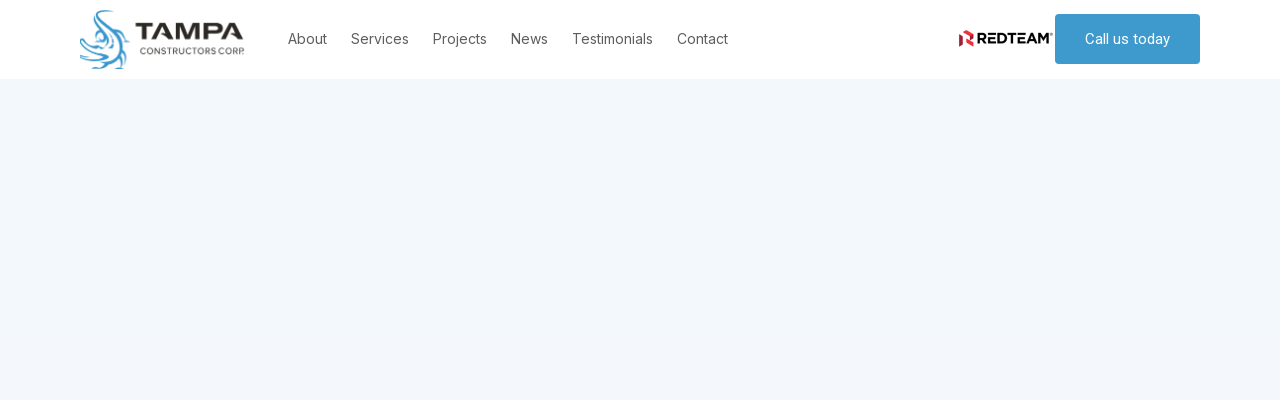

--- FILE ---
content_type: text/html
request_url: https://www.tampaconstruct.com/
body_size: 16077
content:
<!DOCTYPE html><!-- Last Published: Wed Dec 10 2025 13:15:53 GMT+0000 (Coordinated Universal Time) --><html data-wf-domain="www.tampaconstruct.com" data-wf-page="67e403128a3637dd295e69fa" data-wf-site="67e403128a3637dd295e69f3" lang="en"><head><meta charset="utf-8"/><title>Tampa Constructors Corp. | Commercial Construction serving Tampa Bay</title><meta content="Tampa Constructors Corp is a full-service general contractor committed to providing high-quality construction solutions across Florida’s commercial building industry. Backed by over 20+ years of industry experience, we specialize in general contracting, design-build projects, commercial construction management, and a comprehensive range of construction services." name="description"/><meta content="Tampa Constructors Corp. | Commercial Construction serving Tampa Bay" property="og:title"/><meta content="Tampa Constructors Corp is a full-service general contractor committed to providing high-quality construction solutions across Florida’s commercial building industry. Backed by over 20+ years of industry experience, we specialize in general contracting, design-build projects, commercial construction management, and a comprehensive range of construction services." property="og:description"/><meta content="https://cdn.prod.website-files.com/67e403128a3637dd295e69f3/681386c333f7f54454261ff8_Open%20Graph.png" property="og:image"/><meta content="Tampa Constructors Corp. | Commercial Construction serving Tampa Bay" property="twitter:title"/><meta content="Tampa Constructors Corp is a full-service general contractor committed to providing high-quality construction solutions across Florida’s commercial building industry. Backed by over 20+ years of industry experience, we specialize in general contracting, design-build projects, commercial construction management, and a comprehensive range of construction services." property="twitter:description"/><meta content="https://cdn.prod.website-files.com/67e403128a3637dd295e69f3/681386c333f7f54454261ff8_Open%20Graph.png" property="twitter:image"/><meta property="og:type" content="website"/><meta content="summary_large_image" name="twitter:card"/><meta content="width=device-width, initial-scale=1" name="viewport"/><link href="https://cdn.prod.website-files.com/67e403128a3637dd295e69f3/css/tampa-constructors-corp-83e267.webflow.shared.2c2e8b7f5.css" rel="stylesheet" type="text/css"/><link href="https://fonts.googleapis.com" rel="preconnect"/><link href="https://fonts.gstatic.com" rel="preconnect" crossorigin="anonymous"/><script src="https://ajax.googleapis.com/ajax/libs/webfont/1.6.26/webfont.js" type="text/javascript"></script><script type="text/javascript">WebFont.load({  google: {    families: ["Kanit:300,regular","Khula:regular,600,700","Inter:regular,500","Roboto:regular"]  }});</script><script type="text/javascript">!function(o,c){var n=c.documentElement,t=" w-mod-";n.className+=t+"js",("ontouchstart"in o||o.DocumentTouch&&c instanceof DocumentTouch)&&(n.className+=t+"touch")}(window,document);</script><link href="https://cdn.prod.website-files.com/67e403128a3637dd295e69f3/6813866236a44d39df3a366a_favicon.png" rel="shortcut icon" type="image/x-icon"/><link href="https://cdn.prod.website-files.com/67e403128a3637dd295e69f3/681386663fe504cb44135032_webclip.png" rel="apple-touch-icon"/><link
  rel="stylesheet"
  href="https://cdn.jsdelivr.net/npm/swiper@11/swiper-bundle.min.css"
/>

<style>
  .tag-option.active {
    background-color: #3E99CD;
    color: #fff;
    border: none;
  }
  
  input::placeholder {
    color: #787878;
    font-size: 16px;
    opacity: 1;
  }

  textarea::placeholder {
    color: #787878;
    font-size: 16px;
    opacity: 1;
  }
  
  textarea.w-input {
		height: 138px !important;
  }
  
  input:focus,
  textarea:focus {
    border-color: #3E99CD; 
    outline: none; 
  }
</style></head><body><div data-animation="default" data-collapse="medium" data-duration="400" data-easing="ease" data-easing2="ease" role="banner" class="navbar w-nav"><div class="navbar-container w-container"><div class="nav-wrapper"><a href="/" aria-current="page" class="w-nav-brand w--current"><img sizes="(max-width: 479px) 98vw, (max-width: 694px) 99vw, (max-width: 991px) 688px, 44vw" srcset="https://cdn.prod.website-files.com/67e403128a3637dd295e69f3/6808f7523b579d178cf0bb15_logo2-p-500.png 500w, https://cdn.prod.website-files.com/67e403128a3637dd295e69f3/6808f7523b579d178cf0bb15_logo2.png 688w" alt="" src="https://cdn.prod.website-files.com/67e403128a3637dd295e69f3/6808f7523b579d178cf0bb15_logo2.png" loading="lazy" class="navbar-logo-img"/></a><nav role="navigation" class="nav-menu w-nav-menu"><a href="#about" class="nav-link w-nav-link">About</a><a href="#services" class="nav-link w-nav-link">Services</a><a href="#projects" class="nav-link w-nav-link">Projects</a><a href="#news" class="nav-link w-nav-link">News</a><a href="#testimonials" class="nav-link w-nav-link">Testimonials</a><a href="#contact" class="nav-link w-nav-link">Contact</a><div class="flex-button"><a href="tel:8135375454" class="nav-button is-mobile w-button">Call us today</a></div></nav><div class="div-block"><a href="#" class="redteam-nav-block w-inline-block"><img loading="lazy" src="https://cdn.prod.website-files.com/67e403128a3637dd295e69f3/6808f753801230f28512443e_unnamed%20(1)%201.png" alt="" class="navbar-redteam-img"/></a><a href="tel:+18135375454" class="nav-button is-desktop w-button">Call us today</a></div><div class="menu-button w-nav-button"><div class="hamburger w-icon-nav-menu"></div></div></div></div><div class="w-embed"><style>
  @media (min-width: 992px) and (max-width: 1080px) {
    .navbar-redteam-img {
      width: 60px;
    }
    .navbar-logo-img {
    	width: 120px;
    }
    .nav-link {
    	font-size: 12px;
    }
  }
</style></div></div><section class="home-hero"><div class="w-layout-blockcontainer container w-container"><div data-w-id="53ba377a-8feb-5bfb-a9d8-303e4b28b75b" style="opacity:0" class="home-hero-heading-wrapper"><div class="eyebow">Serving Tampa Bay &amp; surroundings</div><h1 class="hero-heading">Tampa Constructors Corp.</h1><div class="home-hero-subheading">Commercial Construction Solutions from Vision to Completion</div><div class="flex-button"><a href="#contact" class="black-button w-button">Let&#x27;s Discuss Your Project</a></div></div></div><div data-w-id="91da560f-3357-924b-f891-29ed0f53ea3b" style="opacity:0" class="hero-carousel-wrapper"><div data-w-id="3ce46db0-3f0a-21fd-137a-bf14ba227cfb" class="hero-carousel-inner"><div class="hero-carousel-reel"><img src="https://cdn.prod.website-files.com/67e403128a3637dd295e69f3/6808f75b6dad59446b8f71b1_work3.png" loading="lazy" sizes="(max-width: 1560px) 100vw, 1560px" srcset="https://cdn.prod.website-files.com/67e403128a3637dd295e69f3/6808f75b6dad59446b8f71b1_work3-p-500.png 500w, https://cdn.prod.website-files.com/67e403128a3637dd295e69f3/6808f75b6dad59446b8f71b1_work3-p-800.png 800w, https://cdn.prod.website-files.com/67e403128a3637dd295e69f3/6808f75b6dad59446b8f71b1_work3-p-1080.png 1080w, https://cdn.prod.website-files.com/67e403128a3637dd295e69f3/6808f75b6dad59446b8f71b1_work3.png 1560w" alt="" class="hero-carousel-img"/><img src="https://cdn.prod.website-files.com/67e403128a3637dd295e69f3/693864b74abd6b126960b781_The%20Green%20Storefronts.jpg" loading="lazy" sizes="(max-width: 4004px) 100vw, 4004px" srcset="https://cdn.prod.website-files.com/67e403128a3637dd295e69f3/693864b74abd6b126960b781_The%20Green%20Storefronts-p-500.jpg 500w, https://cdn.prod.website-files.com/67e403128a3637dd295e69f3/693864b74abd6b126960b781_The%20Green%20Storefronts-p-800.jpg 800w, https://cdn.prod.website-files.com/67e403128a3637dd295e69f3/693864b74abd6b126960b781_The%20Green%20Storefronts-p-1080.jpg 1080w, https://cdn.prod.website-files.com/67e403128a3637dd295e69f3/693864b74abd6b126960b781_The%20Green%20Storefronts-p-1600.jpg 1600w, https://cdn.prod.website-files.com/67e403128a3637dd295e69f3/693864b74abd6b126960b781_The%20Green%20Storefronts-p-2000.jpg 2000w, https://cdn.prod.website-files.com/67e403128a3637dd295e69f3/693864b74abd6b126960b781_The%20Green%20Storefronts-p-2600.jpg 2600w, https://cdn.prod.website-files.com/67e403128a3637dd295e69f3/693864b74abd6b126960b781_The%20Green%20Storefronts-p-3200.jpg 3200w, https://cdn.prod.website-files.com/67e403128a3637dd295e69f3/693864b74abd6b126960b781_The%20Green%20Storefronts.jpg 4004w" alt="" class="hero-carousel-img"/><img src="https://cdn.prod.website-files.com/67e403128a3637dd295e69f3/6808f754652d09191acc5600_work1.png" loading="lazy" sizes="(max-width: 1560px) 100vw, 1560px" srcset="https://cdn.prod.website-files.com/67e403128a3637dd295e69f3/6808f754652d09191acc5600_work1-p-500.png 500w, https://cdn.prod.website-files.com/67e403128a3637dd295e69f3/6808f754652d09191acc5600_work1-p-800.png 800w, https://cdn.prod.website-files.com/67e403128a3637dd295e69f3/6808f754652d09191acc5600_work1-p-1080.png 1080w, https://cdn.prod.website-files.com/67e403128a3637dd295e69f3/6808f754652d09191acc5600_work1.png 1560w" alt="" class="hero-carousel-img"/><img src="https://cdn.prod.website-files.com/67e403128a3637dd295e69f3/6808f75b6dad59446b8f71b1_work3.png" loading="lazy" sizes="(max-width: 1560px) 100vw, 1560px" srcset="https://cdn.prod.website-files.com/67e403128a3637dd295e69f3/6808f75b6dad59446b8f71b1_work3-p-500.png 500w, https://cdn.prod.website-files.com/67e403128a3637dd295e69f3/6808f75b6dad59446b8f71b1_work3-p-800.png 800w, https://cdn.prod.website-files.com/67e403128a3637dd295e69f3/6808f75b6dad59446b8f71b1_work3-p-1080.png 1080w, https://cdn.prod.website-files.com/67e403128a3637dd295e69f3/6808f75b6dad59446b8f71b1_work3.png 1560w" alt="" class="hero-carousel-img"/><img src="https://cdn.prod.website-files.com/67e403128a3637dd295e69f3/693864b74abd6b126960b781_The%20Green%20Storefronts.jpg" loading="lazy" sizes="(max-width: 4004px) 100vw, 4004px" srcset="https://cdn.prod.website-files.com/67e403128a3637dd295e69f3/693864b74abd6b126960b781_The%20Green%20Storefronts-p-500.jpg 500w, https://cdn.prod.website-files.com/67e403128a3637dd295e69f3/693864b74abd6b126960b781_The%20Green%20Storefronts-p-800.jpg 800w, https://cdn.prod.website-files.com/67e403128a3637dd295e69f3/693864b74abd6b126960b781_The%20Green%20Storefronts-p-1080.jpg 1080w, https://cdn.prod.website-files.com/67e403128a3637dd295e69f3/693864b74abd6b126960b781_The%20Green%20Storefronts-p-1600.jpg 1600w, https://cdn.prod.website-files.com/67e403128a3637dd295e69f3/693864b74abd6b126960b781_The%20Green%20Storefronts-p-2000.jpg 2000w, https://cdn.prod.website-files.com/67e403128a3637dd295e69f3/693864b74abd6b126960b781_The%20Green%20Storefronts-p-2600.jpg 2600w, https://cdn.prod.website-files.com/67e403128a3637dd295e69f3/693864b74abd6b126960b781_The%20Green%20Storefronts-p-3200.jpg 3200w, https://cdn.prod.website-files.com/67e403128a3637dd295e69f3/693864b74abd6b126960b781_The%20Green%20Storefronts.jpg 4004w" alt="" class="hero-carousel-img"/><img src="https://cdn.prod.website-files.com/67e403128a3637dd295e69f3/6808f754652d09191acc5600_work1.png" loading="lazy" sizes="(max-width: 1560px) 100vw, 1560px" srcset="https://cdn.prod.website-files.com/67e403128a3637dd295e69f3/6808f754652d09191acc5600_work1-p-500.png 500w, https://cdn.prod.website-files.com/67e403128a3637dd295e69f3/6808f754652d09191acc5600_work1-p-800.png 800w, https://cdn.prod.website-files.com/67e403128a3637dd295e69f3/6808f754652d09191acc5600_work1-p-1080.png 1080w, https://cdn.prod.website-files.com/67e403128a3637dd295e69f3/6808f754652d09191acc5600_work1.png 1560w" alt="" class="hero-carousel-img"/><img src="https://cdn.prod.website-files.com/67e403128a3637dd295e69f3/6808f75b6dad59446b8f71b1_work3.png" loading="lazy" sizes="(max-width: 1560px) 100vw, 1560px" srcset="https://cdn.prod.website-files.com/67e403128a3637dd295e69f3/6808f75b6dad59446b8f71b1_work3-p-500.png 500w, https://cdn.prod.website-files.com/67e403128a3637dd295e69f3/6808f75b6dad59446b8f71b1_work3-p-800.png 800w, https://cdn.prod.website-files.com/67e403128a3637dd295e69f3/6808f75b6dad59446b8f71b1_work3-p-1080.png 1080w, https://cdn.prod.website-files.com/67e403128a3637dd295e69f3/6808f75b6dad59446b8f71b1_work3.png 1560w" alt="" class="hero-carousel-img"/></div></div></div></section><section class="highlights-section"><div class="w-layout-blockcontainer container w-container"><div data-w-id="fe142e92-cc0e-717d-0fd9-74cfed49b989" style="opacity:0" class="highlights-wrapper"><div class="highlight-item"><div class="highlight-icon w-embed"><svg xmlns="http://www.w3.org/2000/svg" width="37" height="36" viewBox="0 0 37 36" fill="none">
  <path d="M9.41797 13.5C9.41797 18.4635 13.4545 22.5 18.418 22.5C23.3815 22.5 27.418 18.4635 27.418 13.497L27.4075 10.5H28.8985V9H27.4015L27.3985 8.172C27.3985 3.666 23.731 0 19.2235 0H17.5735C13.066 0 9.39847 3.6675 9.39847 8.178L9.40147 9H7.89847V10.5H9.40747L9.41797 13.5ZM25.918 13.5C25.918 17.6355 22.5535 21 18.418 21C14.2825 21 10.918 17.6355 10.918 13.497L10.9075 10.5H25.9075L25.918 13.5ZM10.8985 8.175C10.8985 5.256 12.7825 2.769 15.3985 1.8645V6H16.8985V1.5345C17.1205 1.512 17.3455 1.5 17.5735 1.5H19.2235C19.4515 1.5 19.6765 1.512 19.8985 1.5345V6H21.3985V1.8645C24.0145 2.769 25.8985 5.256 25.8985 8.175L25.9015 9H10.9015L10.8985 8.175ZM31.8985 31.5V36H30.3985V31.5C30.3985 28.191 27.7075 25.5 24.3985 25.5H12.418C9.10897 25.5 6.41797 28.191 6.41797 31.5V36H4.91797V31.5C4.91797 27.3645 8.28247 24 12.418 24H24.3985C28.534 24 31.8985 27.3645 31.8985 31.5Z" fill="#3A97CD"/>
</svg></div><div class="horizontal-line"></div><div class="highlight-text">Experienced professionals</div></div><div class="highlight-item"><div class="highlight-icon w-embed"><svg xmlns="http://www.w3.org/2000/svg" width="37" height="36" viewBox="0 0 37 36" fill="none">
  <g clip-path="url(#clip0_725_1975)">
    <path d="M13.6992 21H16.6992V22.5H13.6992V21ZM19.6992 22.5H22.6992V21H19.6992V22.5ZM13.6992 28.5H16.6992V27H13.6992V28.5ZM19.6992 28.5H22.6992V27H19.6992V28.5ZM13.6992 10.5H16.6992V9H13.6992V10.5ZM19.6992 10.5H22.6992V9H19.6992V10.5ZM13.6992 16.5H16.6992V15H13.6992V16.5ZM19.6992 16.5H22.6992V15H19.6992V16.5ZM36.1992 11.25V36H0.199219V17.25C0.199219 15.1815 1.88222 13.5 3.94922 13.5H7.69922V3.75C7.69922 1.6815 9.38222 0 11.4492 0H24.9492C27.0162 0 28.6992 1.6815 28.6992 3.75V7.5H32.4492C34.5162 7.5 36.1992 9.1815 36.1992 11.25ZM34.6992 11.25C34.6992 10.0095 33.6897 9 32.4492 9H27.1992V3.75C27.1992 2.5095 26.1897 1.5 24.9492 1.5H11.4492C10.2087 1.5 9.19922 2.5095 9.19922 3.75V15H3.94922C2.70872 15 1.69922 16.0095 1.69922 17.25V34.5H34.6992V11.25ZM27.1992 22.5H30.1992V21H27.1992V22.5ZM27.1992 28.5H30.1992V27H27.1992V28.5ZM6.19922 22.5H9.19922V21H6.19922V22.5ZM6.19922 28.5H9.19922V27H6.19922V28.5ZM27.1992 16.5H30.1992V15H27.1992V16.5Z" fill="#3A97CD"/>
  </g>
  <defs>
    <clipPath id="clip0_725_1975">
      <rect width="36" height="36" fill="white" transform="translate(0.199219)"/>
    </clipPath>
  </defs>
</svg></div><div class="horizontal-line"></div><div class="highlight-text cc-custom-w">Commercial Tenant Build-Outs</div></div><div class="highlight-item"><div class="highlight-icon w-embed"><svg xmlns="http://www.w3.org/2000/svg" width="36" height="36" viewBox="0 0 36 36" fill="none">
  <g clip-path="url(#clip0_725_1980)">
    <path d="M33 28.9395V14.5605L35.9535 11.607L34.893 10.5465L31.5 13.9395V21H27V20.25C27 18.3195 25.5345 16.7265 23.6565 16.5225L16.3935 6.105C15.693 5.1 14.544 4.5 13.317 4.5H6V16.5H3.75C1.6815 16.5 0 18.183 0 20.25V27H1.5V28.5C1.5 30.981 3.519 33 6 33C8.481 33 10.5 30.981 10.5 28.5V27H16.5V28.5C16.5 30.981 18.519 33 21 33C23.481 33 25.5 30.981 25.5 28.5V27H27V22.5H31.5V29.5605L34.9215 32.982L35.982 31.9215L33 28.9395ZM7.5 6H13.3185C14.0535 6 14.7435 6.36 15.1635 6.9645L21.8115 16.5H7.5V6ZM9 28.5C9 30.1545 7.6545 31.5 6 31.5C4.3455 31.5 3 30.1545 3 28.5V27H9V28.5ZM24 28.5C24 30.1545 22.6545 31.5 21 31.5C19.3455 31.5 18 30.1545 18 28.5V27H24V28.5ZM25.5 25.5H1.5V20.25C1.5 19.0095 2.5095 18 3.75 18H23.25C24.4905 18 25.5 19.0095 25.5 20.25V25.5Z" fill="#3A97CD"/>
  </g>
  <defs>
    <clipPath id="clip0_725_1980">
      <rect width="36" height="36" fill="white"/>
    </clipPath>
  </defs>
</svg></div><div class="horizontal-line"></div><div class="highlight-text">Ground-Up Construction</div></div><div class="highlight-item"><div class="highlight-icon w-embed"><svg xmlns="http://www.w3.org/2000/svg" width="37" height="36" viewBox="0 0 37 36" fill="none">
  <g clip-path="url(#clip0_725_1985)">
    <path d="M12.5533 20.874L13.7578 21.696L11.2573 28.5015H9.75726L12.5518 20.8755L12.5533 20.874ZM17.2963 28.5H18.7963V25.2615L17.2963 24.2385V28.5ZM36.0838 30.2355C35.1148 31.9665 33.3613 33 31.3933 33H6.19326C4.22526 33 2.47326 31.9665 1.50276 30.2355C0.514261 28.4715 0.554761 26.3895 1.61076 24.666L14.2213 4.0815C15.2413 2.4165 16.8718 1.5 18.8113 1.5C20.7283 1.5 22.3453 2.4165 23.3653 4.0815L35.9758 24.666C37.0318 26.3895 37.0708 28.4715 36.0838 30.2355ZM34.6978 25.4505L22.0858 4.866C21.3268 3.6285 20.2258 3 18.8098 3C17.3938 3 16.2478 3.645 15.4993 4.866L9.82326 14.13L13.8793 16.794L14.8588 13.974C15.1468 13.1685 15.7618 12.531 16.5478 12.2145C17.3308 11.898 18.2173 11.9325 18.9778 12.3105L19.4038 12.5235C20.3773 13.008 21.1183 13.839 21.4903 14.8635L22.9978 19.257L21.5788 19.743L20.0758 15.3615C19.8418 14.7135 19.3633 14.178 18.7348 13.866L18.3088 13.653C17.9353 13.467 17.4958 13.4505 17.1088 13.6065C16.7188 13.7625 16.4158 14.0775 16.2733 14.472L15.1723 17.643L23.8723 23.358L26.5423 19.2525L31.1668 28.5015H20.5288L23.0548 24.6165L9.03876 15.411L2.88726 25.452C2.11926 26.706 2.09076 28.221 2.80926 29.505C3.50976 30.756 4.77426 31.503 6.19026 31.503H31.3903C32.8063 31.503 34.0708 30.756 34.7713 29.505C35.4898 28.221 35.4613 26.706 34.6933 25.452L34.6978 25.4505ZM23.2948 27.0015H28.7413L26.3743 22.266L23.2948 27.0015ZM18.7963 7.5015C17.9683 7.5015 17.2963 8.1735 17.2963 9.0015C17.2963 9.8295 17.9683 10.5015 18.7963 10.5015C19.6243 10.5015 20.2963 9.8295 20.2963 9.0015C20.2963 8.1735 19.6243 7.5015 18.7963 7.5015Z" fill="#3A97CD"/>
  </g>
  <defs>
    <clipPath id="clip0_725_1985">
      <rect width="36" height="36" fill="white" transform="translate(0.796875)"/>
    </clipPath>
  </defs>
</svg></div><div class="horizontal-line"></div><div class="highlight-text">Turn-Key Remodel</div></div></div></div></section><section id="about" class="who-we-are-section"><div class="wwa-bg-grid"><div id="w-node-_6e78be14-ee0f-be30-b9d0-a961ee50b9cb-295e69fa" class="wwa-right-content"></div></div><div class="w-layout-blockcontainer container w-container"><div class="wwa-left-content"><div data-w-id="3470e050-de17-345a-fe20-c44988c199df" style="opacity:0" class="wwa-heading-wrapper"><h2 class="who-we-are-heading">Who We Are</h2><div class="who-we-are-text">Tampa Constructors Corp is a full-service general contractor committed to providing high-quality construction solutions across Florida’s commercial building industry. Backed by over 20+ years of industry experience, we specialize in general contracting, design-build projects, commercial construction management, and a comprehensive range of construction services.</div></div><div data-w-id="87148598-3cff-ba8f-e81c-75a29d0f98d5" style="opacity:0" class="wwa-labels-wrapper"><div class="blue-label-text">Licensed General Contractor #CGC1510724</div><div class="blue-label-text">Fully insured</div><div class="blue-label-text">30-hour OSHA certification</div></div></div></div></section><section id="services" class="services-section"><div class="w-layout-blockcontainer container w-container"><div class="heading-container"><h2 class="section-heading-2">Our Services</h2><div class="section-subtitle">We offer a comprehensive range of construction services, including planning, design, construction, and project management—each tailored to meet the unique needs of your project and bring your vision to life.</div></div><div class="services-wrapper"><div class="services-wrapper-first-row"><div class="service-item"><img src="https://cdn.prod.website-files.com/67e403128a3637dd295e69f3/6808f752eedfae2dc08fe92b_service1.png" loading="lazy" sizes="(max-width: 720px) 100vw, 720px" srcset="https://cdn.prod.website-files.com/67e403128a3637dd295e69f3/6808f752eedfae2dc08fe92b_service1-p-500.png 500w, https://cdn.prod.website-files.com/67e403128a3637dd295e69f3/6808f752eedfae2dc08fe92b_service1.png 720w" alt="" class="service-image"/><div class="service-title">General Contracting</div><div class="service-description">Handling day-to-day project management, including things like owner-supplied materials and scheduling.</div><a href="#" class="learn-more-blue w-inline-block"><div class="learn-more-text">Learn more</div><div class="w-embed"><svg xmlns="http://www.w3.org/2000/svg" width="16" height="12" viewBox="0 0 16 12" fill="none">
  <path d="M13.252 6.6599H0.820624C0.587767 6.6599 0.392787 6.58135 0.235683 6.42425C0.078561 6.26714 0 6.07217 0 5.83931C0 5.60645 0.078561 5.41147 0.235683 5.25437C0.392787 5.09726 0.587767 5.01871 0.820624 5.01871H13.252L9.64966 1.41634C9.48694 1.25362 9.40663 1.0632 9.40875 0.845074C9.41085 0.626952 9.49115 0.433021 9.64966 0.263279C9.8194 0.0935562 10.0144 0.00588657 10.2346 0.000269855C10.4548 -0.00534686 10.6498 0.0767155 10.8195 0.246457L15.7201 5.14706C15.8225 5.24945 15.8948 5.35747 15.9369 5.47109C15.979 5.58471 16 5.70744 16 5.83931C16 5.97117 15.979 6.09391 15.9369 6.20752C15.8948 6.32115 15.8225 6.42916 15.7201 6.53156L10.8195 11.4322C10.6568 11.5949 10.4636 11.6752 10.2399 11.6731C10.0161 11.671 9.8194 11.5851 9.64966 11.4153C9.49115 11.2456 9.40909 11.0534 9.40347 10.8388C9.39787 10.6242 9.47993 10.432 9.64966 10.2623L13.252 6.6599Z" fill="#3E99CD"/>
</svg></div></a></div><div class="service-item"><img src="https://cdn.prod.website-files.com/67e403128a3637dd295e69f3/6808f753033bdb0e246b8f45_service2.png" loading="lazy" sizes="(max-width: 720px) 100vw, 720px" srcset="https://cdn.prod.website-files.com/67e403128a3637dd295e69f3/6808f753033bdb0e246b8f45_service2-p-500.png 500w, https://cdn.prod.website-files.com/67e403128a3637dd295e69f3/6808f753033bdb0e246b8f45_service2.png 720w" alt="" class="service-image"/><div class="service-title">Design-Build Projects</div><div class="service-description">Working from concept through design to construction under one umbrella, to simplify communication and accountability.</div><a href="#" class="learn-more-blue w-inline-block"><div class="learn-more-text">Learn more</div><div class="w-embed"><svg xmlns="http://www.w3.org/2000/svg" width="16" height="12" viewBox="0 0 16 12" fill="none">
  <path d="M13.252 6.6599H0.820624C0.587767 6.6599 0.392787 6.58135 0.235683 6.42425C0.078561 6.26714 0 6.07217 0 5.83931C0 5.60645 0.078561 5.41147 0.235683 5.25437C0.392787 5.09726 0.587767 5.01871 0.820624 5.01871H13.252L9.64966 1.41634C9.48694 1.25362 9.40663 1.0632 9.40875 0.845074C9.41085 0.626952 9.49115 0.433021 9.64966 0.263279C9.8194 0.0935562 10.0144 0.00588657 10.2346 0.000269855C10.4548 -0.00534686 10.6498 0.0767155 10.8195 0.246457L15.7201 5.14706C15.8225 5.24945 15.8948 5.35747 15.9369 5.47109C15.979 5.58471 16 5.70744 16 5.83931C16 5.97117 15.979 6.09391 15.9369 6.20752C15.8948 6.32115 15.8225 6.42916 15.7201 6.53156L10.8195 11.4322C10.6568 11.5949 10.4636 11.6752 10.2399 11.6731C10.0161 11.671 9.8194 11.5851 9.64966 11.4153C9.49115 11.2456 9.40909 11.0534 9.40347 10.8388C9.39787 10.6242 9.47993 10.432 9.64966 10.2623L13.252 6.6599Z" fill="#3E99CD"/>
</svg></div></a></div><div class="service-item"><img src="https://cdn.prod.website-files.com/67e403128a3637dd295e69f3/690a04af6a53a461ffb864a7_commerc.png" loading="lazy" sizes="(max-width: 767px) 100vw, (max-width: 991px) 727.984375px, 939.984375px" srcset="https://cdn.prod.website-files.com/67e403128a3637dd295e69f3/690a04af6a53a461ffb864a7_commerc-p-500.png 500w, https://cdn.prod.website-files.com/67e403128a3637dd295e69f3/690a04af6a53a461ffb864a7_commerc-p-800.png 800w, https://cdn.prod.website-files.com/67e403128a3637dd295e69f3/690a04af6a53a461ffb864a7_commerc-p-1080.png 1080w, https://cdn.prod.website-files.com/67e403128a3637dd295e69f3/690a04af6a53a461ffb864a7_commerc-p-1600.png 1600w, https://cdn.prod.website-files.com/67e403128a3637dd295e69f3/690a04af6a53a461ffb864a7_commerc-p-2000.png 2000w, https://cdn.prod.website-files.com/67e403128a3637dd295e69f3/690a04af6a53a461ffb864a7_commerc.png 2208w" alt="" class="service-image"/><div class="service-title">Commercial Build-outs &amp; Tenant Improvements</div><div class="service-description">Building and remodeling - fit-out of commercial spaces.</div><a href="#" class="learn-more-blue w-inline-block"><div class="learn-more-text">Learn more</div><div class="w-embed"><svg xmlns="http://www.w3.org/2000/svg" width="16" height="12" viewBox="0 0 16 12" fill="none">
  <path d="M13.252 6.6599H0.820624C0.587767 6.6599 0.392787 6.58135 0.235683 6.42425C0.078561 6.26714 0 6.07217 0 5.83931C0 5.60645 0.078561 5.41147 0.235683 5.25437C0.392787 5.09726 0.587767 5.01871 0.820624 5.01871H13.252L9.64966 1.41634C9.48694 1.25362 9.40663 1.0632 9.40875 0.845074C9.41085 0.626952 9.49115 0.433021 9.64966 0.263279C9.8194 0.0935562 10.0144 0.00588657 10.2346 0.000269855C10.4548 -0.00534686 10.6498 0.0767155 10.8195 0.246457L15.7201 5.14706C15.8225 5.24945 15.8948 5.35747 15.9369 5.47109C15.979 5.58471 16 5.70744 16 5.83931C16 5.97117 15.979 6.09391 15.9369 6.20752C15.8948 6.32115 15.8225 6.42916 15.7201 6.53156L10.8195 11.4322C10.6568 11.5949 10.4636 11.6752 10.2399 11.6731C10.0161 11.671 9.8194 11.5851 9.64966 11.4153C9.49115 11.2456 9.40909 11.0534 9.40347 10.8388C9.39787 10.6242 9.47993 10.432 9.64966 10.2623L13.252 6.6599Z" fill="#3E99CD"/>
</svg></div></a></div></div><div class="services-wrapper-second-row"><div class="service-item"><img src="https://cdn.prod.website-files.com/67e403128a3637dd295e69f3/6808f7530d2e301553d71741_service3.png" loading="lazy" sizes="(max-width: 720px) 100vw, 720px" srcset="https://cdn.prod.website-files.com/67e403128a3637dd295e69f3/6808f7530d2e301553d71741_service3-p-500.png 500w, https://cdn.prod.website-files.com/67e403128a3637dd295e69f3/6808f7530d2e301553d71741_service3.png 720w" alt="" class="service-image"/><div class="service-title">Ground Up Construction</div><div class="service-description">Building structures from ground up.</div><a href="#" class="learn-more-blue w-inline-block"><div class="learn-more-text">Learn more</div><div class="w-embed"><svg xmlns="http://www.w3.org/2000/svg" width="16" height="12" viewBox="0 0 16 12" fill="none">
  <path d="M13.252 6.6599H0.820624C0.587767 6.6599 0.392787 6.58135 0.235683 6.42425C0.078561 6.26714 0 6.07217 0 5.83931C0 5.60645 0.078561 5.41147 0.235683 5.25437C0.392787 5.09726 0.587767 5.01871 0.820624 5.01871H13.252L9.64966 1.41634C9.48694 1.25362 9.40663 1.0632 9.40875 0.845074C9.41085 0.626952 9.49115 0.433021 9.64966 0.263279C9.8194 0.0935562 10.0144 0.00588657 10.2346 0.000269855C10.4548 -0.00534686 10.6498 0.0767155 10.8195 0.246457L15.7201 5.14706C15.8225 5.24945 15.8948 5.35747 15.9369 5.47109C15.979 5.58471 16 5.70744 16 5.83931C16 5.97117 15.979 6.09391 15.9369 6.20752C15.8948 6.32115 15.8225 6.42916 15.7201 6.53156L10.8195 11.4322C10.6568 11.5949 10.4636 11.6752 10.2399 11.6731C10.0161 11.671 9.8194 11.5851 9.64966 11.4153C9.49115 11.2456 9.40909 11.0534 9.40347 10.8388C9.39787 10.6242 9.47993 10.432 9.64966 10.2623L13.252 6.6599Z" fill="#3E99CD"/>
</svg></div></a></div><div class="service-item"><img src="https://cdn.prod.website-files.com/67e403128a3637dd295e69f3/690a0525895848498726218c_mark-potterton-sNVkn3507Oo-unsplash.jpg" loading="lazy" sizes="(max-width: 767px) 100vw, (max-width: 991px) 728px, 940px" srcset="https://cdn.prod.website-files.com/67e403128a3637dd295e69f3/690a0525895848498726218c_mark-potterton-sNVkn3507Oo-unsplash-p-500.jpg 500w, https://cdn.prod.website-files.com/67e403128a3637dd295e69f3/690a0525895848498726218c_mark-potterton-sNVkn3507Oo-unsplash-p-800.jpg 800w, https://cdn.prod.website-files.com/67e403128a3637dd295e69f3/690a0525895848498726218c_mark-potterton-sNVkn3507Oo-unsplash-p-1080.jpg 1080w, https://cdn.prod.website-files.com/67e403128a3637dd295e69f3/690a0525895848498726218c_mark-potterton-sNVkn3507Oo-unsplash-p-1600.jpg 1600w, https://cdn.prod.website-files.com/67e403128a3637dd295e69f3/690a0525895848498726218c_mark-potterton-sNVkn3507Oo-unsplash-p-2000.jpg 2000w, https://cdn.prod.website-files.com/67e403128a3637dd295e69f3/690a0525895848498726218c_mark-potterton-sNVkn3507Oo-unsplash.jpg 2400w" alt="" class="service-image"/><div class="service-title">Construction Management</div><div class="service-description">Acting as the construction arm for clients, handling permitting, inspections, oversight, etc.</div><a href="#" class="learn-more-blue w-inline-block"><div class="learn-more-text">Learn more</div><div class="w-embed"><svg xmlns="http://www.w3.org/2000/svg" width="16" height="12" viewBox="0 0 16 12" fill="none">
  <path d="M13.252 6.6599H0.820624C0.587767 6.6599 0.392787 6.58135 0.235683 6.42425C0.078561 6.26714 0 6.07217 0 5.83931C0 5.60645 0.078561 5.41147 0.235683 5.25437C0.392787 5.09726 0.587767 5.01871 0.820624 5.01871H13.252L9.64966 1.41634C9.48694 1.25362 9.40663 1.0632 9.40875 0.845074C9.41085 0.626952 9.49115 0.433021 9.64966 0.263279C9.8194 0.0935562 10.0144 0.00588657 10.2346 0.000269855C10.4548 -0.00534686 10.6498 0.0767155 10.8195 0.246457L15.7201 5.14706C15.8225 5.24945 15.8948 5.35747 15.9369 5.47109C15.979 5.58471 16 5.70744 16 5.83931C16 5.97117 15.979 6.09391 15.9369 6.20752C15.8948 6.32115 15.8225 6.42916 15.7201 6.53156L10.8195 11.4322C10.6568 11.5949 10.4636 11.6752 10.2399 11.6731C10.0161 11.671 9.8194 11.5851 9.64966 11.4153C9.49115 11.2456 9.40909 11.0534 9.40347 10.8388C9.39787 10.6242 9.47993 10.432 9.64966 10.2623L13.252 6.6599Z" fill="#3E99CD"/>
</svg></div></a></div></div></div><div class="flex-button"><a href="#contact" class="black-button w-button">Let&#x27;s Discuss Your Project</a></div></div></section><section id="projects" class="recent-projects-section"><div class="w-layout-blockcontainer container w-container"><div class="heading-container"><h2 class="section-heading-2">Recent Projects</h2><div class="section-subtitle">Explore our latest construction projects, showcasing our commitment to quality, innovation, and craftsmanship in every build.</div></div><div data-w-id="3ff7688f-796d-679d-8100-38d5ed20999b" style="opacity:0" class="w-layout-grid recent-projects-grid"><div class="project-item large"></div><div class="div-block-2"><div class="project-item starbucks"></div><div class="project-item aspen"></div><div class="project-item verizon"></div><div class="project-item five-guys"></div></div></div></div></section><section id="news" class="news-section"><div class="w-layout-blockcontainer container w-container"><div class="heading-container"><h2 class="section-heading-2">What We’ve Been Up to &amp; Upcoming Projects</h2></div><div data-w-id="86393411-59a5-706a-9509-8cc5060658cc" style="opacity:0" class="w-dyn-list"><div role="list" class="news-collection-list w-dyn-items"><div role="listitem" class="w-dyn-item"><a href="/news/swann-ave" class="news-item w-inline-block"><div style="background-image:url(&quot;https://cdn.prod.website-files.com/680a3b6d3406a70767f4c218/69162286a9bcbb87612e77cb_Swann.png&quot;)" class="news-image-bg"></div><div class="news-item-content"><div class="news-date">November 10, 2025</div><div class="news-title">Swann Ave</div><div class="news-summary">This project involves the renovation and enhancement of the existing building facade to improve its aesthetics, performance, and durability while maintaining structural integrity.</div></div></a></div><div role="listitem" class="w-dyn-item"><a href="/news/tampa-constructors---tcc-headquarters" class="news-item w-inline-block"><div style="background-image:url(&quot;https://cdn.prod.website-files.com/680a3b6d3406a70767f4c218/681e5b91f449d3231cedec15_McAdamsOffice%202.1.jpg&quot;)" class="news-image-bg"></div><div class="news-item-content"><div class="news-date">April 30, 2025</div><div class="news-title">Tampa Constructors – TCC Headquarters</div><div class="news-summary">Tampa Constructors Corp is growing! We’re proud to announce the upcoming development of our new headquarters—TCC HQ. This state-of-the-art facility will serve as the central hub for our operations, reflecting our continued growth, commitment to excellence, and long-term investment in Florida’s commercial construction industry. Designed to support collaboration, innovation, and efficiency, TCC HQ will enhance our ability to deliver top-tier service to our clients across the region.</div></div></a></div><div role="listitem" class="w-dyn-item"><a href="/news/ducati-of-tampa-bay" class="news-item w-inline-block"><div style="background-image:url(&quot;https://cdn.prod.website-files.com/680a3b6d3406a70767f4c218/681232e62dc9e07ec3c19f2b_ChatGPT%20Image%20Apr%2030%2C%202025%2C%2011_25_21%20AM.png&quot;)" class="news-image-bg"></div><div class="news-item-content"><div class="news-date">April 30, 2025</div><div class="news-title">Ducati of Tampa Bay</div><div class="news-summary">We’re excited to partner with Ducati of Tampa Bay on the construction of a brand-new, 9,000 sq. ft. commercial facility. This ground-up facility is set to begin in Summer 2025!</div></div></a></div><div role="listitem" class="w-dyn-item"><a href="/news/shoppes-at-new-river" class="news-item w-inline-block"><div style="background-image:url(&quot;https://cdn.prod.website-files.com/680a3b6d3406a70767f4c218/692edafe139228a951376b8d_new%20river-1201.png&quot;)" class="news-image-bg"></div><div class="news-item-content"><div class="news-date">January 23, 2025</div><div class="news-title">Shoppes at New River</div><div class="news-summary">From structural foundations to exterior finishes, we’re developing a new retail complex at New River—built to offer long-term durability, efficient tenant build-outs, and a modern shopping experience.</div></div></a></div></div></div></div><div class="w-embed"><style>
  .news-summary {
    display: -webkit-box;
    -webkit-line-clamp: 3; /* Cantidad de líneas por defecto (desktop) */
    -webkit-box-orient: vertical;
    overflow: hidden;
    text-overflow: ellipsis;
  }

  @media (max-width: 768px) {
    .news-summary {
      -webkit-line-clamp: 4; /* En mobile: mostrar 4 líneas */
    }
  }
</style></div></section><section id="testimonials" class="testimonials-section"><div class="w-layout-blockcontainer container w-container"><h2 data-w-id="8941d7c3-843e-6cb0-b0a5-50ee611ca658" style="opacity:0" class="testimonials-heading">Tampa Construct is trusted by 1,000+ customers</h2></div><div data-w-id="d1d6281d-e548-c219-ff3f-2f3c8c489ea8" style="opacity:0" class="swiper w-dyn-list"><div role="list" class="swiper-wrapper w-dyn-items"><div role="listitem" class="swiper-slide w-dyn-item"><div class="testimonial-item"><div class="stars-wrapper"><div class="w-embed"><svg xmlns="http://www.w3.org/2000/svg" width="29" height="27" viewBox="0 0 29 27" fill="none">
  <path d="M13.5489 1.5999C13.8483 0.678593 15.1517 0.678591 15.4511 1.5999L17.98 9.38309C18.1138 9.79511 18.4978 10.0741 18.931 10.0741H27.1147C28.0835 10.0741 28.4862 11.3137 27.7025 11.8831L21.0818 16.6934C20.7313 16.948 20.5846 17.3994 20.7185 17.8114L23.2474 25.5946C23.5468 26.5159 22.4923 27.282 21.7086 26.7126L15.0878 21.9023C14.7373 21.6477 14.2627 21.6477 13.9122 21.9023L7.29144 26.7126C6.50773 27.282 5.45325 26.5159 5.7526 25.5946L8.28151 17.8114C8.41538 17.3994 8.26873 16.948 7.91824 16.6934L1.29747 11.8831C0.513753 11.3137 0.916527 10.0741 1.88525 10.0741H10.069C10.5022 10.0741 10.8862 9.79511 11.02 9.38309L13.5489 1.5999Z" fill="#FFB906"/>
</svg></div><div class="w-embed"><svg xmlns="http://www.w3.org/2000/svg" width="29" height="27" viewBox="0 0 29 27" fill="none">
  <path d="M13.5489 1.5999C13.8483 0.678593 15.1517 0.678591 15.4511 1.5999L17.98 9.38309C18.1138 9.79511 18.4978 10.0741 18.931 10.0741H27.1147C28.0835 10.0741 28.4862 11.3137 27.7025 11.8831L21.0818 16.6934C20.7313 16.948 20.5846 17.3994 20.7185 17.8114L23.2474 25.5946C23.5468 26.5159 22.4923 27.282 21.7086 26.7126L15.0878 21.9023C14.7373 21.6477 14.2627 21.6477 13.9122 21.9023L7.29144 26.7126C6.50773 27.282 5.45325 26.5159 5.7526 25.5946L8.28151 17.8114C8.41538 17.3994 8.26873 16.948 7.91824 16.6934L1.29747 11.8831C0.513753 11.3137 0.916527 10.0741 1.88525 10.0741H10.069C10.5022 10.0741 10.8862 9.79511 11.02 9.38309L13.5489 1.5999Z" fill="#FFB906"/>
</svg></div><div class="w-embed"><svg xmlns="http://www.w3.org/2000/svg" width="29" height="27" viewBox="0 0 29 27" fill="none">
  <path d="M13.5489 1.5999C13.8483 0.678593 15.1517 0.678591 15.4511 1.5999L17.98 9.38309C18.1138 9.79511 18.4978 10.0741 18.931 10.0741H27.1147C28.0835 10.0741 28.4862 11.3137 27.7025 11.8831L21.0818 16.6934C20.7313 16.948 20.5846 17.3994 20.7185 17.8114L23.2474 25.5946C23.5468 26.5159 22.4923 27.282 21.7086 26.7126L15.0878 21.9023C14.7373 21.6477 14.2627 21.6477 13.9122 21.9023L7.29144 26.7126C6.50773 27.282 5.45325 26.5159 5.7526 25.5946L8.28151 17.8114C8.41538 17.3994 8.26873 16.948 7.91824 16.6934L1.29747 11.8831C0.513753 11.3137 0.916527 10.0741 1.88525 10.0741H10.069C10.5022 10.0741 10.8862 9.79511 11.02 9.38309L13.5489 1.5999Z" fill="#FFB906"/>
</svg></div><div class="w-embed"><svg xmlns="http://www.w3.org/2000/svg" width="29" height="27" viewBox="0 0 29 27" fill="none">
  <path d="M13.5489 1.5999C13.8483 0.678593 15.1517 0.678591 15.4511 1.5999L17.98 9.38309C18.1138 9.79511 18.4978 10.0741 18.931 10.0741H27.1147C28.0835 10.0741 28.4862 11.3137 27.7025 11.8831L21.0818 16.6934C20.7313 16.948 20.5846 17.3994 20.7185 17.8114L23.2474 25.5946C23.5468 26.5159 22.4923 27.282 21.7086 26.7126L15.0878 21.9023C14.7373 21.6477 14.2627 21.6477 13.9122 21.9023L7.29144 26.7126C6.50773 27.282 5.45325 26.5159 5.7526 25.5946L8.28151 17.8114C8.41538 17.3994 8.26873 16.948 7.91824 16.6934L1.29747 11.8831C0.513753 11.3137 0.916527 10.0741 1.88525 10.0741H10.069C10.5022 10.0741 10.8862 9.79511 11.02 9.38309L13.5489 1.5999Z" fill="#FFB906"/>
</svg></div><div class="w-embed"><svg xmlns="http://www.w3.org/2000/svg" width="29" height="27" viewBox="0 0 29 27" fill="none">
  <path d="M13.5489 1.5999C13.8483 0.678593 15.1517 0.678591 15.4511 1.5999L17.98 9.38309C18.1138 9.79511 18.4978 10.0741 18.931 10.0741H27.1147C28.0835 10.0741 28.4862 11.3137 27.7025 11.8831L21.0818 16.6934C20.7313 16.948 20.5846 17.3994 20.7185 17.8114L23.2474 25.5946C23.5468 26.5159 22.4923 27.282 21.7086 26.7126L15.0878 21.9023C14.7373 21.6477 14.2627 21.6477 13.9122 21.9023L7.29144 26.7126C6.50773 27.282 5.45325 26.5159 5.7526 25.5946L8.28151 17.8114C8.41538 17.3994 8.26873 16.948 7.91824 16.6934L1.29747 11.8831C0.513753 11.3137 0.916527 10.0741 1.88525 10.0741H10.069C10.5022 10.0741 10.8862 9.79511 11.02 9.38309L13.5489 1.5999Z" fill="#FFB906"/>
</svg></div></div><div class="testimonial-text">&quot;Professionalism, quality, and timeliness — Tampa Construct nailed all three. We were impressed by how smooth the process was from the first consultation to project completion.&quot;</div><div class="testimonial-persona">Natalie S., Real Estate Developer</div></div></div><div role="listitem" class="swiper-slide w-dyn-item"><div class="testimonial-item"><div class="stars-wrapper"><div class="w-embed"><svg xmlns="http://www.w3.org/2000/svg" width="29" height="27" viewBox="0 0 29 27" fill="none">
  <path d="M13.5489 1.5999C13.8483 0.678593 15.1517 0.678591 15.4511 1.5999L17.98 9.38309C18.1138 9.79511 18.4978 10.0741 18.931 10.0741H27.1147C28.0835 10.0741 28.4862 11.3137 27.7025 11.8831L21.0818 16.6934C20.7313 16.948 20.5846 17.3994 20.7185 17.8114L23.2474 25.5946C23.5468 26.5159 22.4923 27.282 21.7086 26.7126L15.0878 21.9023C14.7373 21.6477 14.2627 21.6477 13.9122 21.9023L7.29144 26.7126C6.50773 27.282 5.45325 26.5159 5.7526 25.5946L8.28151 17.8114C8.41538 17.3994 8.26873 16.948 7.91824 16.6934L1.29747 11.8831C0.513753 11.3137 0.916527 10.0741 1.88525 10.0741H10.069C10.5022 10.0741 10.8862 9.79511 11.02 9.38309L13.5489 1.5999Z" fill="#FFB906"/>
</svg></div><div class="w-embed"><svg xmlns="http://www.w3.org/2000/svg" width="29" height="27" viewBox="0 0 29 27" fill="none">
  <path d="M13.5489 1.5999C13.8483 0.678593 15.1517 0.678591 15.4511 1.5999L17.98 9.38309C18.1138 9.79511 18.4978 10.0741 18.931 10.0741H27.1147C28.0835 10.0741 28.4862 11.3137 27.7025 11.8831L21.0818 16.6934C20.7313 16.948 20.5846 17.3994 20.7185 17.8114L23.2474 25.5946C23.5468 26.5159 22.4923 27.282 21.7086 26.7126L15.0878 21.9023C14.7373 21.6477 14.2627 21.6477 13.9122 21.9023L7.29144 26.7126C6.50773 27.282 5.45325 26.5159 5.7526 25.5946L8.28151 17.8114C8.41538 17.3994 8.26873 16.948 7.91824 16.6934L1.29747 11.8831C0.513753 11.3137 0.916527 10.0741 1.88525 10.0741H10.069C10.5022 10.0741 10.8862 9.79511 11.02 9.38309L13.5489 1.5999Z" fill="#FFB906"/>
</svg></div><div class="w-embed"><svg xmlns="http://www.w3.org/2000/svg" width="29" height="27" viewBox="0 0 29 27" fill="none">
  <path d="M13.5489 1.5999C13.8483 0.678593 15.1517 0.678591 15.4511 1.5999L17.98 9.38309C18.1138 9.79511 18.4978 10.0741 18.931 10.0741H27.1147C28.0835 10.0741 28.4862 11.3137 27.7025 11.8831L21.0818 16.6934C20.7313 16.948 20.5846 17.3994 20.7185 17.8114L23.2474 25.5946C23.5468 26.5159 22.4923 27.282 21.7086 26.7126L15.0878 21.9023C14.7373 21.6477 14.2627 21.6477 13.9122 21.9023L7.29144 26.7126C6.50773 27.282 5.45325 26.5159 5.7526 25.5946L8.28151 17.8114C8.41538 17.3994 8.26873 16.948 7.91824 16.6934L1.29747 11.8831C0.513753 11.3137 0.916527 10.0741 1.88525 10.0741H10.069C10.5022 10.0741 10.8862 9.79511 11.02 9.38309L13.5489 1.5999Z" fill="#FFB906"/>
</svg></div><div class="w-embed"><svg xmlns="http://www.w3.org/2000/svg" width="29" height="27" viewBox="0 0 29 27" fill="none">
  <path d="M13.5489 1.5999C13.8483 0.678593 15.1517 0.678591 15.4511 1.5999L17.98 9.38309C18.1138 9.79511 18.4978 10.0741 18.931 10.0741H27.1147C28.0835 10.0741 28.4862 11.3137 27.7025 11.8831L21.0818 16.6934C20.7313 16.948 20.5846 17.3994 20.7185 17.8114L23.2474 25.5946C23.5468 26.5159 22.4923 27.282 21.7086 26.7126L15.0878 21.9023C14.7373 21.6477 14.2627 21.6477 13.9122 21.9023L7.29144 26.7126C6.50773 27.282 5.45325 26.5159 5.7526 25.5946L8.28151 17.8114C8.41538 17.3994 8.26873 16.948 7.91824 16.6934L1.29747 11.8831C0.513753 11.3137 0.916527 10.0741 1.88525 10.0741H10.069C10.5022 10.0741 10.8862 9.79511 11.02 9.38309L13.5489 1.5999Z" fill="#FFB906"/>
</svg></div><div class="w-embed"><svg xmlns="http://www.w3.org/2000/svg" width="29" height="27" viewBox="0 0 29 27" fill="none">
  <path d="M13.5489 1.5999C13.8483 0.678593 15.1517 0.678591 15.4511 1.5999L17.98 9.38309C18.1138 9.79511 18.4978 10.0741 18.931 10.0741H27.1147C28.0835 10.0741 28.4862 11.3137 27.7025 11.8831L21.0818 16.6934C20.7313 16.948 20.5846 17.3994 20.7185 17.8114L23.2474 25.5946C23.5468 26.5159 22.4923 27.282 21.7086 26.7126L15.0878 21.9023C14.7373 21.6477 14.2627 21.6477 13.9122 21.9023L7.29144 26.7126C6.50773 27.282 5.45325 26.5159 5.7526 25.5946L8.28151 17.8114C8.41538 17.3994 8.26873 16.948 7.91824 16.6934L1.29747 11.8831C0.513753 11.3137 0.916527 10.0741 1.88525 10.0741H10.069C10.5022 10.0741 10.8862 9.79511 11.02 9.38309L13.5489 1.5999Z" fill="#FFB906"/>
</svg></div></div><div class="testimonial-text">&quot;Tampa Construct delivered quality work and clear communication every step of the way. Their team is reliable, skilled, and respectful of your time and space.&quot;</div><div class="testimonial-persona">Mark D., Property Manager</div></div></div><div role="listitem" class="swiper-slide w-dyn-item"><div class="testimonial-item"><div class="stars-wrapper"><div class="w-embed"><svg xmlns="http://www.w3.org/2000/svg" width="29" height="27" viewBox="0 0 29 27" fill="none">
  <path d="M13.5489 1.5999C13.8483 0.678593 15.1517 0.678591 15.4511 1.5999L17.98 9.38309C18.1138 9.79511 18.4978 10.0741 18.931 10.0741H27.1147C28.0835 10.0741 28.4862 11.3137 27.7025 11.8831L21.0818 16.6934C20.7313 16.948 20.5846 17.3994 20.7185 17.8114L23.2474 25.5946C23.5468 26.5159 22.4923 27.282 21.7086 26.7126L15.0878 21.9023C14.7373 21.6477 14.2627 21.6477 13.9122 21.9023L7.29144 26.7126C6.50773 27.282 5.45325 26.5159 5.7526 25.5946L8.28151 17.8114C8.41538 17.3994 8.26873 16.948 7.91824 16.6934L1.29747 11.8831C0.513753 11.3137 0.916527 10.0741 1.88525 10.0741H10.069C10.5022 10.0741 10.8862 9.79511 11.02 9.38309L13.5489 1.5999Z" fill="#FFB906"/>
</svg></div><div class="w-embed"><svg xmlns="http://www.w3.org/2000/svg" width="29" height="27" viewBox="0 0 29 27" fill="none">
  <path d="M13.5489 1.5999C13.8483 0.678593 15.1517 0.678591 15.4511 1.5999L17.98 9.38309C18.1138 9.79511 18.4978 10.0741 18.931 10.0741H27.1147C28.0835 10.0741 28.4862 11.3137 27.7025 11.8831L21.0818 16.6934C20.7313 16.948 20.5846 17.3994 20.7185 17.8114L23.2474 25.5946C23.5468 26.5159 22.4923 27.282 21.7086 26.7126L15.0878 21.9023C14.7373 21.6477 14.2627 21.6477 13.9122 21.9023L7.29144 26.7126C6.50773 27.282 5.45325 26.5159 5.7526 25.5946L8.28151 17.8114C8.41538 17.3994 8.26873 16.948 7.91824 16.6934L1.29747 11.8831C0.513753 11.3137 0.916527 10.0741 1.88525 10.0741H10.069C10.5022 10.0741 10.8862 9.79511 11.02 9.38309L13.5489 1.5999Z" fill="#FFB906"/>
</svg></div><div class="w-embed"><svg xmlns="http://www.w3.org/2000/svg" width="29" height="27" viewBox="0 0 29 27" fill="none">
  <path d="M13.5489 1.5999C13.8483 0.678593 15.1517 0.678591 15.4511 1.5999L17.98 9.38309C18.1138 9.79511 18.4978 10.0741 18.931 10.0741H27.1147C28.0835 10.0741 28.4862 11.3137 27.7025 11.8831L21.0818 16.6934C20.7313 16.948 20.5846 17.3994 20.7185 17.8114L23.2474 25.5946C23.5468 26.5159 22.4923 27.282 21.7086 26.7126L15.0878 21.9023C14.7373 21.6477 14.2627 21.6477 13.9122 21.9023L7.29144 26.7126C6.50773 27.282 5.45325 26.5159 5.7526 25.5946L8.28151 17.8114C8.41538 17.3994 8.26873 16.948 7.91824 16.6934L1.29747 11.8831C0.513753 11.3137 0.916527 10.0741 1.88525 10.0741H10.069C10.5022 10.0741 10.8862 9.79511 11.02 9.38309L13.5489 1.5999Z" fill="#FFB906"/>
</svg></div><div class="w-embed"><svg xmlns="http://www.w3.org/2000/svg" width="29" height="27" viewBox="0 0 29 27" fill="none">
  <path d="M13.5489 1.5999C13.8483 0.678593 15.1517 0.678591 15.4511 1.5999L17.98 9.38309C18.1138 9.79511 18.4978 10.0741 18.931 10.0741H27.1147C28.0835 10.0741 28.4862 11.3137 27.7025 11.8831L21.0818 16.6934C20.7313 16.948 20.5846 17.3994 20.7185 17.8114L23.2474 25.5946C23.5468 26.5159 22.4923 27.282 21.7086 26.7126L15.0878 21.9023C14.7373 21.6477 14.2627 21.6477 13.9122 21.9023L7.29144 26.7126C6.50773 27.282 5.45325 26.5159 5.7526 25.5946L8.28151 17.8114C8.41538 17.3994 8.26873 16.948 7.91824 16.6934L1.29747 11.8831C0.513753 11.3137 0.916527 10.0741 1.88525 10.0741H10.069C10.5022 10.0741 10.8862 9.79511 11.02 9.38309L13.5489 1.5999Z" fill="#FFB906"/>
</svg></div><div class="w-embed"><svg xmlns="http://www.w3.org/2000/svg" width="29" height="27" viewBox="0 0 29 27" fill="none">
  <path d="M13.5489 1.5999C13.8483 0.678593 15.1517 0.678591 15.4511 1.5999L17.98 9.38309C18.1138 9.79511 18.4978 10.0741 18.931 10.0741H27.1147C28.0835 10.0741 28.4862 11.3137 27.7025 11.8831L21.0818 16.6934C20.7313 16.948 20.5846 17.3994 20.7185 17.8114L23.2474 25.5946C23.5468 26.5159 22.4923 27.282 21.7086 26.7126L15.0878 21.9023C14.7373 21.6477 14.2627 21.6477 13.9122 21.9023L7.29144 26.7126C6.50773 27.282 5.45325 26.5159 5.7526 25.5946L8.28151 17.8114C8.41538 17.3994 8.26873 16.948 7.91824 16.6934L1.29747 11.8831C0.513753 11.3137 0.916527 10.0741 1.88525 10.0741H10.069C10.5022 10.0741 10.8862 9.79511 11.02 9.38309L13.5489 1.5999Z" fill="#FFB906"/>
</svg></div></div><div class="testimonial-text">&quot;From start to finish, the experience was seamless. Chris and his crew brought our vision to life with incredible attention to detail. Highly recommended!&quot;</div><div class="testimonial-persona">Emily R., Architect</div></div></div><div role="listitem" class="swiper-slide w-dyn-item"><div class="testimonial-item"><div class="stars-wrapper"><div class="w-embed"><svg xmlns="http://www.w3.org/2000/svg" width="29" height="27" viewBox="0 0 29 27" fill="none">
  <path d="M13.5489 1.5999C13.8483 0.678593 15.1517 0.678591 15.4511 1.5999L17.98 9.38309C18.1138 9.79511 18.4978 10.0741 18.931 10.0741H27.1147C28.0835 10.0741 28.4862 11.3137 27.7025 11.8831L21.0818 16.6934C20.7313 16.948 20.5846 17.3994 20.7185 17.8114L23.2474 25.5946C23.5468 26.5159 22.4923 27.282 21.7086 26.7126L15.0878 21.9023C14.7373 21.6477 14.2627 21.6477 13.9122 21.9023L7.29144 26.7126C6.50773 27.282 5.45325 26.5159 5.7526 25.5946L8.28151 17.8114C8.41538 17.3994 8.26873 16.948 7.91824 16.6934L1.29747 11.8831C0.513753 11.3137 0.916527 10.0741 1.88525 10.0741H10.069C10.5022 10.0741 10.8862 9.79511 11.02 9.38309L13.5489 1.5999Z" fill="#FFB906"/>
</svg></div><div class="w-embed"><svg xmlns="http://www.w3.org/2000/svg" width="29" height="27" viewBox="0 0 29 27" fill="none">
  <path d="M13.5489 1.5999C13.8483 0.678593 15.1517 0.678591 15.4511 1.5999L17.98 9.38309C18.1138 9.79511 18.4978 10.0741 18.931 10.0741H27.1147C28.0835 10.0741 28.4862 11.3137 27.7025 11.8831L21.0818 16.6934C20.7313 16.948 20.5846 17.3994 20.7185 17.8114L23.2474 25.5946C23.5468 26.5159 22.4923 27.282 21.7086 26.7126L15.0878 21.9023C14.7373 21.6477 14.2627 21.6477 13.9122 21.9023L7.29144 26.7126C6.50773 27.282 5.45325 26.5159 5.7526 25.5946L8.28151 17.8114C8.41538 17.3994 8.26873 16.948 7.91824 16.6934L1.29747 11.8831C0.513753 11.3137 0.916527 10.0741 1.88525 10.0741H10.069C10.5022 10.0741 10.8862 9.79511 11.02 9.38309L13.5489 1.5999Z" fill="#FFB906"/>
</svg></div><div class="w-embed"><svg xmlns="http://www.w3.org/2000/svg" width="29" height="27" viewBox="0 0 29 27" fill="none">
  <path d="M13.5489 1.5999C13.8483 0.678593 15.1517 0.678591 15.4511 1.5999L17.98 9.38309C18.1138 9.79511 18.4978 10.0741 18.931 10.0741H27.1147C28.0835 10.0741 28.4862 11.3137 27.7025 11.8831L21.0818 16.6934C20.7313 16.948 20.5846 17.3994 20.7185 17.8114L23.2474 25.5946C23.5468 26.5159 22.4923 27.282 21.7086 26.7126L15.0878 21.9023C14.7373 21.6477 14.2627 21.6477 13.9122 21.9023L7.29144 26.7126C6.50773 27.282 5.45325 26.5159 5.7526 25.5946L8.28151 17.8114C8.41538 17.3994 8.26873 16.948 7.91824 16.6934L1.29747 11.8831C0.513753 11.3137 0.916527 10.0741 1.88525 10.0741H10.069C10.5022 10.0741 10.8862 9.79511 11.02 9.38309L13.5489 1.5999Z" fill="#FFB906"/>
</svg></div><div class="w-embed"><svg xmlns="http://www.w3.org/2000/svg" width="29" height="27" viewBox="0 0 29 27" fill="none">
  <path d="M13.5489 1.5999C13.8483 0.678593 15.1517 0.678591 15.4511 1.5999L17.98 9.38309C18.1138 9.79511 18.4978 10.0741 18.931 10.0741H27.1147C28.0835 10.0741 28.4862 11.3137 27.7025 11.8831L21.0818 16.6934C20.7313 16.948 20.5846 17.3994 20.7185 17.8114L23.2474 25.5946C23.5468 26.5159 22.4923 27.282 21.7086 26.7126L15.0878 21.9023C14.7373 21.6477 14.2627 21.6477 13.9122 21.9023L7.29144 26.7126C6.50773 27.282 5.45325 26.5159 5.7526 25.5946L8.28151 17.8114C8.41538 17.3994 8.26873 16.948 7.91824 16.6934L1.29747 11.8831C0.513753 11.3137 0.916527 10.0741 1.88525 10.0741H10.069C10.5022 10.0741 10.8862 9.79511 11.02 9.38309L13.5489 1.5999Z" fill="#FFB906"/>
</svg></div><div class="w-embed"><svg xmlns="http://www.w3.org/2000/svg" width="29" height="27" viewBox="0 0 29 27" fill="none">
  <path d="M13.5489 1.5999C13.8483 0.678593 15.1517 0.678591 15.4511 1.5999L17.98 9.38309C18.1138 9.79511 18.4978 10.0741 18.931 10.0741H27.1147C28.0835 10.0741 28.4862 11.3137 27.7025 11.8831L21.0818 16.6934C20.7313 16.948 20.5846 17.3994 20.7185 17.8114L23.2474 25.5946C23.5468 26.5159 22.4923 27.282 21.7086 26.7126L15.0878 21.9023C14.7373 21.6477 14.2627 21.6477 13.9122 21.9023L7.29144 26.7126C6.50773 27.282 5.45325 26.5159 5.7526 25.5946L8.28151 17.8114C8.41538 17.3994 8.26873 16.948 7.91824 16.6934L1.29747 11.8831C0.513753 11.3137 0.916527 10.0741 1.88525 10.0741H10.069C10.5022 10.0741 10.8862 9.79511 11.02 9.38309L13.5489 1.5999Z" fill="#FFB906"/>
</svg></div></div><div class="testimonial-text">&quot;We couldn’t be happier with the results. The team at Tampa Construct was responsive, efficient, and always kept us in the loop. The final product exceeded our expectations.&quot;</div><div class="testimonial-persona">Jason M., Business Owner</div></div></div><div role="listitem" class="swiper-slide w-dyn-item"><div class="testimonial-item"><div class="stars-wrapper"><div class="w-embed"><svg xmlns="http://www.w3.org/2000/svg" width="29" height="27" viewBox="0 0 29 27" fill="none">
  <path d="M13.5489 1.5999C13.8483 0.678593 15.1517 0.678591 15.4511 1.5999L17.98 9.38309C18.1138 9.79511 18.4978 10.0741 18.931 10.0741H27.1147C28.0835 10.0741 28.4862 11.3137 27.7025 11.8831L21.0818 16.6934C20.7313 16.948 20.5846 17.3994 20.7185 17.8114L23.2474 25.5946C23.5468 26.5159 22.4923 27.282 21.7086 26.7126L15.0878 21.9023C14.7373 21.6477 14.2627 21.6477 13.9122 21.9023L7.29144 26.7126C6.50773 27.282 5.45325 26.5159 5.7526 25.5946L8.28151 17.8114C8.41538 17.3994 8.26873 16.948 7.91824 16.6934L1.29747 11.8831C0.513753 11.3137 0.916527 10.0741 1.88525 10.0741H10.069C10.5022 10.0741 10.8862 9.79511 11.02 9.38309L13.5489 1.5999Z" fill="#FFB906"/>
</svg></div><div class="w-embed"><svg xmlns="http://www.w3.org/2000/svg" width="29" height="27" viewBox="0 0 29 27" fill="none">
  <path d="M13.5489 1.5999C13.8483 0.678593 15.1517 0.678591 15.4511 1.5999L17.98 9.38309C18.1138 9.79511 18.4978 10.0741 18.931 10.0741H27.1147C28.0835 10.0741 28.4862 11.3137 27.7025 11.8831L21.0818 16.6934C20.7313 16.948 20.5846 17.3994 20.7185 17.8114L23.2474 25.5946C23.5468 26.5159 22.4923 27.282 21.7086 26.7126L15.0878 21.9023C14.7373 21.6477 14.2627 21.6477 13.9122 21.9023L7.29144 26.7126C6.50773 27.282 5.45325 26.5159 5.7526 25.5946L8.28151 17.8114C8.41538 17.3994 8.26873 16.948 7.91824 16.6934L1.29747 11.8831C0.513753 11.3137 0.916527 10.0741 1.88525 10.0741H10.069C10.5022 10.0741 10.8862 9.79511 11.02 9.38309L13.5489 1.5999Z" fill="#FFB906"/>
</svg></div><div class="w-embed"><svg xmlns="http://www.w3.org/2000/svg" width="29" height="27" viewBox="0 0 29 27" fill="none">
  <path d="M13.5489 1.5999C13.8483 0.678593 15.1517 0.678591 15.4511 1.5999L17.98 9.38309C18.1138 9.79511 18.4978 10.0741 18.931 10.0741H27.1147C28.0835 10.0741 28.4862 11.3137 27.7025 11.8831L21.0818 16.6934C20.7313 16.948 20.5846 17.3994 20.7185 17.8114L23.2474 25.5946C23.5468 26.5159 22.4923 27.282 21.7086 26.7126L15.0878 21.9023C14.7373 21.6477 14.2627 21.6477 13.9122 21.9023L7.29144 26.7126C6.50773 27.282 5.45325 26.5159 5.7526 25.5946L8.28151 17.8114C8.41538 17.3994 8.26873 16.948 7.91824 16.6934L1.29747 11.8831C0.513753 11.3137 0.916527 10.0741 1.88525 10.0741H10.069C10.5022 10.0741 10.8862 9.79511 11.02 9.38309L13.5489 1.5999Z" fill="#FFB906"/>
</svg></div><div class="w-embed"><svg xmlns="http://www.w3.org/2000/svg" width="29" height="27" viewBox="0 0 29 27" fill="none">
  <path d="M13.5489 1.5999C13.8483 0.678593 15.1517 0.678591 15.4511 1.5999L17.98 9.38309C18.1138 9.79511 18.4978 10.0741 18.931 10.0741H27.1147C28.0835 10.0741 28.4862 11.3137 27.7025 11.8831L21.0818 16.6934C20.7313 16.948 20.5846 17.3994 20.7185 17.8114L23.2474 25.5946C23.5468 26.5159 22.4923 27.282 21.7086 26.7126L15.0878 21.9023C14.7373 21.6477 14.2627 21.6477 13.9122 21.9023L7.29144 26.7126C6.50773 27.282 5.45325 26.5159 5.7526 25.5946L8.28151 17.8114C8.41538 17.3994 8.26873 16.948 7.91824 16.6934L1.29747 11.8831C0.513753 11.3137 0.916527 10.0741 1.88525 10.0741H10.069C10.5022 10.0741 10.8862 9.79511 11.02 9.38309L13.5489 1.5999Z" fill="#FFB906"/>
</svg></div><div class="w-embed"><svg xmlns="http://www.w3.org/2000/svg" width="29" height="27" viewBox="0 0 29 27" fill="none">
  <path d="M13.5489 1.5999C13.8483 0.678593 15.1517 0.678591 15.4511 1.5999L17.98 9.38309C18.1138 9.79511 18.4978 10.0741 18.931 10.0741H27.1147C28.0835 10.0741 28.4862 11.3137 27.7025 11.8831L21.0818 16.6934C20.7313 16.948 20.5846 17.3994 20.7185 17.8114L23.2474 25.5946C23.5468 26.5159 22.4923 27.282 21.7086 26.7126L15.0878 21.9023C14.7373 21.6477 14.2627 21.6477 13.9122 21.9023L7.29144 26.7126C6.50773 27.282 5.45325 26.5159 5.7526 25.5946L8.28151 17.8114C8.41538 17.3994 8.26873 16.948 7.91824 16.6934L1.29747 11.8831C0.513753 11.3137 0.916527 10.0741 1.88525 10.0741H10.069C10.5022 10.0741 10.8862 9.79511 11.02 9.38309L13.5489 1.5999Z" fill="#FFB906"/>
</svg></div></div><div class="testimonial-text">&quot;Chris and the team at Tampa Construct brought our vision to life with precision and expertise. Their commitment to quality and clear communication made the entire process smooth and stress-free.&quot;</div><div class="testimonial-persona">Michael R., Business Owner</div></div></div><div role="listitem" class="swiper-slide w-dyn-item"><div class="testimonial-item"><div class="stars-wrapper"><div class="w-embed"><svg xmlns="http://www.w3.org/2000/svg" width="29" height="27" viewBox="0 0 29 27" fill="none">
  <path d="M13.5489 1.5999C13.8483 0.678593 15.1517 0.678591 15.4511 1.5999L17.98 9.38309C18.1138 9.79511 18.4978 10.0741 18.931 10.0741H27.1147C28.0835 10.0741 28.4862 11.3137 27.7025 11.8831L21.0818 16.6934C20.7313 16.948 20.5846 17.3994 20.7185 17.8114L23.2474 25.5946C23.5468 26.5159 22.4923 27.282 21.7086 26.7126L15.0878 21.9023C14.7373 21.6477 14.2627 21.6477 13.9122 21.9023L7.29144 26.7126C6.50773 27.282 5.45325 26.5159 5.7526 25.5946L8.28151 17.8114C8.41538 17.3994 8.26873 16.948 7.91824 16.6934L1.29747 11.8831C0.513753 11.3137 0.916527 10.0741 1.88525 10.0741H10.069C10.5022 10.0741 10.8862 9.79511 11.02 9.38309L13.5489 1.5999Z" fill="#FFB906"/>
</svg></div><div class="w-embed"><svg xmlns="http://www.w3.org/2000/svg" width="29" height="27" viewBox="0 0 29 27" fill="none">
  <path d="M13.5489 1.5999C13.8483 0.678593 15.1517 0.678591 15.4511 1.5999L17.98 9.38309C18.1138 9.79511 18.4978 10.0741 18.931 10.0741H27.1147C28.0835 10.0741 28.4862 11.3137 27.7025 11.8831L21.0818 16.6934C20.7313 16.948 20.5846 17.3994 20.7185 17.8114L23.2474 25.5946C23.5468 26.5159 22.4923 27.282 21.7086 26.7126L15.0878 21.9023C14.7373 21.6477 14.2627 21.6477 13.9122 21.9023L7.29144 26.7126C6.50773 27.282 5.45325 26.5159 5.7526 25.5946L8.28151 17.8114C8.41538 17.3994 8.26873 16.948 7.91824 16.6934L1.29747 11.8831C0.513753 11.3137 0.916527 10.0741 1.88525 10.0741H10.069C10.5022 10.0741 10.8862 9.79511 11.02 9.38309L13.5489 1.5999Z" fill="#FFB906"/>
</svg></div><div class="w-embed"><svg xmlns="http://www.w3.org/2000/svg" width="29" height="27" viewBox="0 0 29 27" fill="none">
  <path d="M13.5489 1.5999C13.8483 0.678593 15.1517 0.678591 15.4511 1.5999L17.98 9.38309C18.1138 9.79511 18.4978 10.0741 18.931 10.0741H27.1147C28.0835 10.0741 28.4862 11.3137 27.7025 11.8831L21.0818 16.6934C20.7313 16.948 20.5846 17.3994 20.7185 17.8114L23.2474 25.5946C23.5468 26.5159 22.4923 27.282 21.7086 26.7126L15.0878 21.9023C14.7373 21.6477 14.2627 21.6477 13.9122 21.9023L7.29144 26.7126C6.50773 27.282 5.45325 26.5159 5.7526 25.5946L8.28151 17.8114C8.41538 17.3994 8.26873 16.948 7.91824 16.6934L1.29747 11.8831C0.513753 11.3137 0.916527 10.0741 1.88525 10.0741H10.069C10.5022 10.0741 10.8862 9.79511 11.02 9.38309L13.5489 1.5999Z" fill="#FFB906"/>
</svg></div><div class="w-embed"><svg xmlns="http://www.w3.org/2000/svg" width="29" height="27" viewBox="0 0 29 27" fill="none">
  <path d="M13.5489 1.5999C13.8483 0.678593 15.1517 0.678591 15.4511 1.5999L17.98 9.38309C18.1138 9.79511 18.4978 10.0741 18.931 10.0741H27.1147C28.0835 10.0741 28.4862 11.3137 27.7025 11.8831L21.0818 16.6934C20.7313 16.948 20.5846 17.3994 20.7185 17.8114L23.2474 25.5946C23.5468 26.5159 22.4923 27.282 21.7086 26.7126L15.0878 21.9023C14.7373 21.6477 14.2627 21.6477 13.9122 21.9023L7.29144 26.7126C6.50773 27.282 5.45325 26.5159 5.7526 25.5946L8.28151 17.8114C8.41538 17.3994 8.26873 16.948 7.91824 16.6934L1.29747 11.8831C0.513753 11.3137 0.916527 10.0741 1.88525 10.0741H10.069C10.5022 10.0741 10.8862 9.79511 11.02 9.38309L13.5489 1.5999Z" fill="#FFB906"/>
</svg></div><div class="w-embed"><svg xmlns="http://www.w3.org/2000/svg" width="29" height="27" viewBox="0 0 29 27" fill="none">
  <path d="M13.5489 1.5999C13.8483 0.678593 15.1517 0.678591 15.4511 1.5999L17.98 9.38309C18.1138 9.79511 18.4978 10.0741 18.931 10.0741H27.1147C28.0835 10.0741 28.4862 11.3137 27.7025 11.8831L21.0818 16.6934C20.7313 16.948 20.5846 17.3994 20.7185 17.8114L23.2474 25.5946C23.5468 26.5159 22.4923 27.282 21.7086 26.7126L15.0878 21.9023C14.7373 21.6477 14.2627 21.6477 13.9122 21.9023L7.29144 26.7126C6.50773 27.282 5.45325 26.5159 5.7526 25.5946L8.28151 17.8114C8.41538 17.3994 8.26873 16.948 7.91824 16.6934L1.29747 11.8831C0.513753 11.3137 0.916527 10.0741 1.88525 10.0741H10.069C10.5022 10.0741 10.8862 9.79511 11.02 9.38309L13.5489 1.5999Z" fill="#FFB906"/>
</svg></div></div><div class="testimonial-text">Tampa Construct did an outstanding job on our commercial project. Chris ensured everything was completed on schedule and within budget. The craftsmanship and professionalism were top-notch!&quot;</div><div class="testimonial-persona"> Sarah L., Homeowner</div></div></div><div role="listitem" class="swiper-slide w-dyn-item"><div class="testimonial-item"><div class="stars-wrapper"><div class="w-embed"><svg xmlns="http://www.w3.org/2000/svg" width="29" height="27" viewBox="0 0 29 27" fill="none">
  <path d="M13.5489 1.5999C13.8483 0.678593 15.1517 0.678591 15.4511 1.5999L17.98 9.38309C18.1138 9.79511 18.4978 10.0741 18.931 10.0741H27.1147C28.0835 10.0741 28.4862 11.3137 27.7025 11.8831L21.0818 16.6934C20.7313 16.948 20.5846 17.3994 20.7185 17.8114L23.2474 25.5946C23.5468 26.5159 22.4923 27.282 21.7086 26.7126L15.0878 21.9023C14.7373 21.6477 14.2627 21.6477 13.9122 21.9023L7.29144 26.7126C6.50773 27.282 5.45325 26.5159 5.7526 25.5946L8.28151 17.8114C8.41538 17.3994 8.26873 16.948 7.91824 16.6934L1.29747 11.8831C0.513753 11.3137 0.916527 10.0741 1.88525 10.0741H10.069C10.5022 10.0741 10.8862 9.79511 11.02 9.38309L13.5489 1.5999Z" fill="#FFB906"/>
</svg></div><div class="w-embed"><svg xmlns="http://www.w3.org/2000/svg" width="29" height="27" viewBox="0 0 29 27" fill="none">
  <path d="M13.5489 1.5999C13.8483 0.678593 15.1517 0.678591 15.4511 1.5999L17.98 9.38309C18.1138 9.79511 18.4978 10.0741 18.931 10.0741H27.1147C28.0835 10.0741 28.4862 11.3137 27.7025 11.8831L21.0818 16.6934C20.7313 16.948 20.5846 17.3994 20.7185 17.8114L23.2474 25.5946C23.5468 26.5159 22.4923 27.282 21.7086 26.7126L15.0878 21.9023C14.7373 21.6477 14.2627 21.6477 13.9122 21.9023L7.29144 26.7126C6.50773 27.282 5.45325 26.5159 5.7526 25.5946L8.28151 17.8114C8.41538 17.3994 8.26873 16.948 7.91824 16.6934L1.29747 11.8831C0.513753 11.3137 0.916527 10.0741 1.88525 10.0741H10.069C10.5022 10.0741 10.8862 9.79511 11.02 9.38309L13.5489 1.5999Z" fill="#FFB906"/>
</svg></div><div class="w-embed"><svg xmlns="http://www.w3.org/2000/svg" width="29" height="27" viewBox="0 0 29 27" fill="none">
  <path d="M13.5489 1.5999C13.8483 0.678593 15.1517 0.678591 15.4511 1.5999L17.98 9.38309C18.1138 9.79511 18.4978 10.0741 18.931 10.0741H27.1147C28.0835 10.0741 28.4862 11.3137 27.7025 11.8831L21.0818 16.6934C20.7313 16.948 20.5846 17.3994 20.7185 17.8114L23.2474 25.5946C23.5468 26.5159 22.4923 27.282 21.7086 26.7126L15.0878 21.9023C14.7373 21.6477 14.2627 21.6477 13.9122 21.9023L7.29144 26.7126C6.50773 27.282 5.45325 26.5159 5.7526 25.5946L8.28151 17.8114C8.41538 17.3994 8.26873 16.948 7.91824 16.6934L1.29747 11.8831C0.513753 11.3137 0.916527 10.0741 1.88525 10.0741H10.069C10.5022 10.0741 10.8862 9.79511 11.02 9.38309L13.5489 1.5999Z" fill="#FFB906"/>
</svg></div><div class="w-embed"><svg xmlns="http://www.w3.org/2000/svg" width="29" height="27" viewBox="0 0 29 27" fill="none">
  <path d="M13.5489 1.5999C13.8483 0.678593 15.1517 0.678591 15.4511 1.5999L17.98 9.38309C18.1138 9.79511 18.4978 10.0741 18.931 10.0741H27.1147C28.0835 10.0741 28.4862 11.3137 27.7025 11.8831L21.0818 16.6934C20.7313 16.948 20.5846 17.3994 20.7185 17.8114L23.2474 25.5946C23.5468 26.5159 22.4923 27.282 21.7086 26.7126L15.0878 21.9023C14.7373 21.6477 14.2627 21.6477 13.9122 21.9023L7.29144 26.7126C6.50773 27.282 5.45325 26.5159 5.7526 25.5946L8.28151 17.8114C8.41538 17.3994 8.26873 16.948 7.91824 16.6934L1.29747 11.8831C0.513753 11.3137 0.916527 10.0741 1.88525 10.0741H10.069C10.5022 10.0741 10.8862 9.79511 11.02 9.38309L13.5489 1.5999Z" fill="#FFB906"/>
</svg></div><div class="w-embed"><svg xmlns="http://www.w3.org/2000/svg" width="29" height="27" viewBox="0 0 29 27" fill="none">
  <path d="M13.5489 1.5999C13.8483 0.678593 15.1517 0.678591 15.4511 1.5999L17.98 9.38309C18.1138 9.79511 18.4978 10.0741 18.931 10.0741H27.1147C28.0835 10.0741 28.4862 11.3137 27.7025 11.8831L21.0818 16.6934C20.7313 16.948 20.5846 17.3994 20.7185 17.8114L23.2474 25.5946C23.5468 26.5159 22.4923 27.282 21.7086 26.7126L15.0878 21.9023C14.7373 21.6477 14.2627 21.6477 13.9122 21.9023L7.29144 26.7126C6.50773 27.282 5.45325 26.5159 5.7526 25.5946L8.28151 17.8114C8.41538 17.3994 8.26873 16.948 7.91824 16.6934L1.29747 11.8831C0.513753 11.3137 0.916527 10.0741 1.88525 10.0741H10.069C10.5022 10.0741 10.8862 9.79511 11.02 9.38309L13.5489 1.5999Z" fill="#FFB906"/>
</svg></div></div><div class="testimonial-text">&quot;Working with Tampa Construct was an absolute pleasure. Chris and his team were professional, efficient, and detail-oriented. Our project was completed on time and exceeded our expectations!&quot;</div><div class="testimonial-persona">David T., Property Developer</div></div></div></div></div><div class="navigation-slider"><div class="swiper-btn-prev"><div class="w-embed"><svg xmlns="http://www.w3.org/2000/svg" width="13" height="22" viewBox="0 0 13 22" fill="none">
  <path d="M12.0517 19.1249L5.49873 12.6442L4.71441 11.8877C4.30672 11.4944 4.30672 10.8414 4.71441 10.4482L5.49873 9.69167L12.0517 3.21099C12.3604 2.90566 12.5097 2.55994 12.4995 2.17383C12.4893 1.78773 12.34 1.442 12.0517 1.13663C11.7429 0.831301 11.385 0.676729 10.978 0.672924C10.571 0.669151 10.2196 0.813635 9.92359 1.10637L1.00909 9.92256C0.822825 10.1068 0.691406 10.3011 0.614844 10.5055C0.538281 10.7099 0.500002 10.9307 0.500002 11.1679C0.500002 11.4051 0.538281 11.626 0.614844 11.8303C0.691406 12.0348 0.822824 12.2291 1.00909 12.4133L9.92359 21.2295C10.2323 21.5348 10.587 21.6825 10.9876 21.6724C11.3882 21.6623 11.7429 21.5045 12.0517 21.1992C12.34 20.8938 12.4861 20.545 12.4899 20.1526C12.4938 19.7602 12.3477 19.4176 12.0517 19.1249Z" fill="white"/>
</svg></div></div><div class="swiper-btn-next"><div class="w-embed"><svg xmlns="http://www.w3.org/2000/svg" width="13" height="22" viewBox="0 0 13 22" fill="none">
  <path d="M0.948318 3.22085L7.50127 9.70153L8.28559 10.458C8.69328 10.8513 8.69328 11.5043 8.28559 11.8975L7.50127 12.654L0.948318 19.1347C0.639581 19.44 0.490304 19.7858 0.500488 20.1719C0.510705 20.558 0.659982 20.9037 0.948318 21.2091C1.25709 21.5144 1.61497 21.669 2.02197 21.6728C2.42896 21.6766 2.78044 21.5321 3.07641 21.2393L11.9909 12.4231C12.1772 12.2389 12.3086 12.0446 12.3852 11.8402C12.4617 11.6358 12.5 11.415 12.5 11.1778C12.5 10.9406 12.4617 10.7198 12.3852 10.5154C12.3086 10.3109 12.1772 10.1166 11.9909 9.93242L3.07641 1.11623C2.76767 0.810863 2.41299 0.663233 2.01237 0.673337C1.61177 0.683442 1.25709 0.841159 0.948318 1.14649C0.659982 1.45186 0.513908 1.80074 0.510093 2.19314C0.506245 2.58554 0.652319 2.92811 0.948318 3.22085Z" fill="white"/>
</svg></div></div></div></section><section class="marquesina-section"><div class="marquesina-container"><div data-w-id="0dd2a5dd-886b-ae88-5b3d-10472b969a43" class="marquesina-track"><img src="https://cdn.prod.website-files.com/67e403128a3637dd295e69f3/6808f75276bfe025516f3d68_logo-2%20(1).png" loading="lazy" alt="" class="logo-image"/><img src="https://cdn.prod.website-files.com/67e403128a3637dd295e69f3/6808f755b7abb537d258e15a_logo-3.png" loading="lazy" alt="" class="logo-image"/><img src="https://cdn.prod.website-files.com/67e403128a3637dd295e69f3/6808f752652d09191acc54d7_logo-4.png" loading="lazy" alt="" class="logo-image"/><img src="https://cdn.prod.website-files.com/67e403128a3637dd295e69f3/6808f752cb55f4cfba02a1da_logo-7.png" loading="lazy" alt="" class="logo-image"/><img src="https://cdn.prod.website-files.com/67e403128a3637dd295e69f3/6808f7527edfc8a5c07d6974_logo-6.png" loading="lazy" alt="" class="logo-image"/><img src="https://cdn.prod.website-files.com/67e403128a3637dd295e69f3/6808f753acacc83b99996888_logo-5.png" loading="lazy" alt="" class="logo-image"/><img src="https://cdn.prod.website-files.com/67e403128a3637dd295e69f3/6808f752b9edb865ded15251_logo-1.png" loading="lazy" alt="" class="logo-image"/><img src="https://cdn.prod.website-files.com/67e403128a3637dd295e69f3/6808f75276bfe025516f3d68_logo-2%20(1).png" loading="lazy" alt="" class="logo-image"/><img src="https://cdn.prod.website-files.com/67e403128a3637dd295e69f3/6808f755b7abb537d258e15a_logo-3.png" loading="lazy" alt="" class="logo-image"/><img src="https://cdn.prod.website-files.com/67e403128a3637dd295e69f3/6808f752652d09191acc54d7_logo-4.png" loading="lazy" alt="" class="logo-image"/><img src="https://cdn.prod.website-files.com/67e403128a3637dd295e69f3/6808f752cb55f4cfba02a1da_logo-7.png" loading="lazy" alt="" class="logo-image"/><img src="https://cdn.prod.website-files.com/67e403128a3637dd295e69f3/6808f7527edfc8a5c07d6974_logo-6.png" loading="lazy" alt="" class="logo-image"/><img src="https://cdn.prod.website-files.com/67e403128a3637dd295e69f3/6808f753acacc83b99996888_logo-5.png" loading="lazy" alt="" class="logo-image"/><img src="https://cdn.prod.website-files.com/67e403128a3637dd295e69f3/6808f752b9edb865ded15251_logo-1.png" loading="lazy" alt="" class="logo-image"/><img src="https://cdn.prod.website-files.com/67e403128a3637dd295e69f3/6808f75276bfe025516f3d68_logo-2%20(1).png" loading="lazy" alt="" class="logo-image"/><img src="https://cdn.prod.website-files.com/67e403128a3637dd295e69f3/6808f755b7abb537d258e15a_logo-3.png" loading="lazy" alt="" class="logo-image"/><img src="https://cdn.prod.website-files.com/67e403128a3637dd295e69f3/6808f752652d09191acc54d7_logo-4.png" loading="lazy" alt="" class="logo-image"/><img src="https://cdn.prod.website-files.com/67e403128a3637dd295e69f3/6808f752cb55f4cfba02a1da_logo-7.png" loading="lazy" alt="" class="logo-image"/><img src="https://cdn.prod.website-files.com/67e403128a3637dd295e69f3/6808f7527edfc8a5c07d6974_logo-6.png" loading="lazy" alt="" class="logo-image"/><img src="https://cdn.prod.website-files.com/67e403128a3637dd295e69f3/6808f753acacc83b99996888_logo-5.png" loading="lazy" alt="" class="logo-image"/><img src="https://cdn.prod.website-files.com/67e403128a3637dd295e69f3/6808f752b9edb865ded15251_logo-1.png" loading="lazy" alt="" class="logo-image"/></div></div></section><section class="faq-section"><div class="w-layout-blockcontainer container w-container"><div class="heading-container"><h2 class="section-heading-2">Frequently asked questions</h2><div class="section-subtitle">Find answers to common questions about our construction services, process, timelines, and more to help you make informed decisions.</div></div><div data-w-id="4ff943e8-7293-3d7c-253c-829d504694ff" style="opacity:0" class="faq-wrapper"><div data-hover="false" data-delay="0" class="faq-dropdown w-dropdown"><div class="faq-dropdown-toggle w-dropdown-toggle"><div class="faq-icon w-icon-dropdown-toggle"></div><div class="faq-title">Why is Tampa Constructors Corp the Right General Contractor for Your Project?</div></div><nav class="faq-dropdown-list w-dropdown-list"><div class="faq-text-content">Tampa Constructors stands out as the ideal general contractor for your project because of our proven track record of delivering high-quality results on time and<br/>within budget. With decades of combined industry experience, our team brings deep expertise across commercial construction. We are committed to transparent<br/>communication, proactive project management, and maintaining the highest safety and quality standards at every stage.<br/>‍<br/>What truly sets us apart is our client-first approach—every decision we make is guided by your vision, priorities, and goals. Whether it’s a custom home build,<br/>commercial renovation, or large-scale development, Tampa Constructors is equipped with the resources, network, and local knowledge to exceed expectations.<br/>‍<br/>We don&#x27;t just build structures—we build trust.</div></nav></div><div data-hover="false" data-delay="0" class="faq-dropdown w-dropdown"><div class="faq-dropdown-toggle w-dropdown-toggle"><div class="faq-icon w-icon-dropdown-toggle"></div><div class="faq-title">Is Tampa Constructors licensed and insured?</div></div><nav class="faq-dropdown-list w-dropdown-list"><div class="faq-text-content">Yes, Tampa Constructors is fully licensed and insured.<br/><br/>We operate with all the necessary state and local licenses required for general contracting in Florida, ensuring compliance with building codes and regulations. In addition, we carry comprehensive insurance—including general liability and workers’ compensation—to protect you, your property, and everyone on the job site.<br/><br/>This means you can have peace of mind knowing your project is in professional, qualified hands from start to finish.</div></nav></div><div data-hover="false" data-delay="0" class="faq-dropdown w-dropdown"><div class="faq-dropdown-toggle w-dropdown-toggle"><div class="faq-icon w-icon-dropdown-toggle"></div><div class="faq-title">How close do you stay to time lines and budgets?</div></div><nav class="faq-dropdown-list w-dropdown-list"><div class="faq-text-content">We use detailed project planning, transparent communication, and proactive oversight to ensure timelines.</div></nav></div></div></div></section><section id="contact" class="contact-section"><div class="w-layout-blockcontainer container w-container"><div class="w-layout-grid contact-grid"><div data-w-id="9f05f3b0-cc65-56c7-2f0b-db5f74b1c7ec" style="opacity:0" class="contact-left-content"><h2 class="contact-heading">Let’s create something <span class="text-span">great</span> together</h2><div class="contact-links"><a href="mailto:estimating@tampaconstruct.com" class="contact-item w-inline-block"><div class="contact-icons w-embed"><svg xmlns="http://www.w3.org/2000/svg" width="20" height="16" viewBox="0 0 20 16" fill="none">
  <path d="M1.42969 3.24754C1.42969 2.74236 1.63037 2.25788 1.98758 1.90067C2.34479 1.54345 2.82928 1.34277 3.33445 1.34277H16.6678C17.173 1.34277 17.6574 1.54345 18.0147 1.90067C18.3719 2.25788 18.5725 2.74236 18.5725 3.24754V12.7713C18.5725 13.2765 18.3719 13.761 18.0147 14.1182C17.6574 14.4754 17.173 14.6761 16.6678 14.6761H3.33445C2.82928 14.6761 2.34479 14.4754 1.98758 14.1182C1.63037 13.761 1.42969 13.2765 1.42969 12.7713V3.24754Z" stroke="#3E99CD" stroke-width="1.93939" stroke-linecap="round" stroke-linejoin="round"/>
  <path d="M1.42969 3.24805L10.0011 8.96233L18.5725 3.24805" stroke="#3E99CD" stroke-width="1.93939" stroke-linecap="round" stroke-linejoin="round"/>
</svg></div><div class="contact-link">ESTIMATING@TAMPACONSTRUCT.COM</div></a><a href="tel:+18135375454" class="contact-item w-inline-block"><div class="contact-icons w-embed"><svg xmlns="http://www.w3.org/2000/svg" width="18" height="18" viewBox="0 0 18 18" fill="none">
  <path d="M17.5626 13.3882C17.4097 14.5497 16.8393 15.6158 15.9579 16.3875C15.0764 17.1591 13.9442 17.5836 12.7728 17.5815C5.96693 17.5815 0.429695 12.0442 0.429695 5.23839C0.427595 4.0669 0.852006 2.93471 1.62366 2.05327C2.39531 1.17183 3.46144 0.601426 4.62291 0.448589C4.91662 0.412726 5.21405 0.472814 5.4708 0.619882C5.72755 0.76695 5.92985 0.993111 6.04751 1.2646L7.85782 5.3061V5.31639C7.9479 5.52421 7.9851 5.7511 7.9661 5.97681C7.94711 6.20251 7.87251 6.42 7.74896 6.60984C7.73353 6.63298 7.71725 6.65441 7.70011 6.67584L5.9155 8.7913C6.55751 10.0959 7.92211 11.4485 9.24385 12.0922L11.3302 10.317C11.3507 10.2998 11.3721 10.2838 11.3945 10.269C11.5841 10.1425 11.8024 10.0653 12.0294 10.0444C12.2564 10.0234 12.4851 10.0594 12.6948 10.149L12.7059 10.1542L16.744 11.9636C17.0159 12.0809 17.2427 12.283 17.3902 12.5398C17.5378 12.7966 17.5982 13.0942 17.5626 13.3882Z" fill="#3E99CD"/>
</svg></div><div class="contact-link">(813) 537-5454</div></a><a href="https://maps.app.goo.gl/ZTk4STUZoXz3wkUf8" target="_blank" class="contact-item w-inline-block"><div class="contact-icons w-embed"><svg xmlns="http://www.w3.org/2000/svg" width="18" height="22" viewBox="0 0 18 22" fill="none">
  <path d="M9.00112 0.100586C6.72866 0.103267 4.55004 1.00719 2.94317 2.61406C1.3363 4.22093 0.432378 6.39955 0.429697 8.67201C0.426975 10.5291 1.03358 12.3357 2.15645 13.8149C2.15645 13.8149 2.39021 14.1226 2.4284 14.1671L9.00112 21.9187L15.577 14.1632C15.6112 14.1219 15.8458 13.8149 15.8458 13.8149L15.8466 13.8125C16.9689 12.334 17.5752 10.5282 17.5725 8.67201C17.5699 6.39955 16.6659 4.22093 15.0591 2.61406C13.4522 1.00719 11.2736 0.103267 9.00112 0.100586ZM9.00112 11.7889C8.38465 11.7889 7.78204 11.6061 7.26947 11.2636C6.7569 10.9211 6.3574 10.4343 6.12149 9.86478C5.88559 9.29525 5.82386 8.66855 5.94413 8.06393C6.06439 7.45932 6.36125 6.90394 6.79715 6.46804C7.23305 6.03214 7.78843 5.73528 8.39304 5.61502C8.99766 5.49475 9.62436 5.55647 10.1939 5.79238C10.7634 6.02829 11.2502 6.42779 11.5927 6.94036C11.9352 7.45293 12.118 8.05555 12.118 8.67201C12.117 9.49834 11.7882 10.2905 11.2039 10.8748C10.6196 11.4591 9.82745 11.7879 9.00112 11.7889Z" fill="#3E99CD"/>
</svg></div><div class="contact-link">6302 Benjamin Road, Suite 405. Tampa, FL 33634</div></a></div></div><div id="w-node-d0f22f1e-0490-9ef7-62c8-59b40d366f33-295e69fa" data-w-id="d0f22f1e-0490-9ef7-62c8-59b40d366f33" style="opacity:0" class="form-block w-form"><form id="wf-form-" name="wf-form-" data-name="Email form" method="get" class="form" data-wf-page-id="67e403128a3637dd295e69fa" data-wf-element-id="d0f22f1e-0490-9ef7-62c8-59b40d366f34" data-turnstile-sitekey="0x4AAAAAAAQTptj2So4dx43e"><label for="name-2" class="field-label cc-custom">I’m interested in:</label><div class="radio-tags"><label id="w-node-_87176e21-fe64-0bf1-2507-cec5b935529d-295e69fa" class="tag-option w-radio"><input type="radio" name="Interest" id="Estimating" data-name="Interest" class="w-form-formradioinput radio-button w-radio-input" value="Estimating"/><span class="radio-button-label w-form-label" for="Estimating">Estimating</span></label><label id="w-node-_7a3617d3-ed88-f8ba-c50c-a0f2f0d920b4-295e69fa" class="tag-option w-radio"><input type="radio" name="Interest" id="Becoming-a-Sub" data-name="Interest" class="w-form-formradioinput radio-button w-radio-input" value="Becoming a Sub"/><span class="radio-button-label w-form-label" for="Becoming-a-Sub">Becoming a Sub</span></label><label id="w-node-c29f6408-3a47-fae6-af71-6e4852f6477a-295e69fa" class="tag-option w-radio"><input type="radio" name="Interest" id="Management" data-name="Interest" class="w-form-formradioinput radio-button w-radio-input" value="Management"/><span class="radio-button-label w-form-label" for="Management">Project Management</span></label><label id="w-node-f10dbafd-565b-654b-da3b-d1461cb12b21-295e69fa" class="tag-option w-radio"><input type="radio" name="Interest" id="Other" data-name="Interest" class="w-form-formradioinput radio-button w-radio-input" value="Other"/><span class="radio-button-label w-form-label" for="Other">Other</span></label></div><label for="name" class="field-label">Your name</label><input class="text-field w-input" maxlength="256" name="name" data-name="Name" placeholder="John Smith" type="text" id="name"/><label for="email" class="field-label">Email Address</label><input class="text-field w-input" maxlength="256" name="email" data-name="Email" placeholder="email@gmail.com" type="email" id="email" required=""/><label for="Message" class="field-label">Your message</label><textarea id="Message" name="Message" maxlength="5000" data-name="Message" placeholder="" class="textarea w-input"></textarea><input type="submit" data-wait="Please wait..." class="submit-button w-button" value="Send message"/></form><div class="success-message w-form-done"><div>Thank you! Your submission has been received!</div></div><div class="error-message w-form-fail"><div>Oops! Something went wrong while submitting the form.</div></div></div></div></div></section><section class="footer"><div class="w-layout-blockcontainer container w-container"><div class="footer-content"><div class="footer-contact-details"><div class="footer-title">Contact details</div><a href="tel:+18135375454" class="footer-link">(813) 537-5454</a><a href="mailto:estimating@tampaconstruct.com" class="footer-link">estimating@tampaconstruct.com</a><a href="https://www.google.com/maps/place/6302+Benjamin+Rd+Suite+405,+Tampa,+FL+33634/@28.0056799,-82.5450484,17z/data=!3m1!4b1!4m6!3m5!1s0x88c2c1f50efd88bf:0xad27b624e8ab475b!8m2!3d28.0056799!4d-82.5424735!16s%2Fg%2F11sn01954c?entry=tts" target="_blank" class="footer-link">6302 Benjamin Road, Suite 405 Tampa, FL 33634</a></div><a id="w-node-b834ddab-92c5-ea09-ed93-399e6854c440-295e69fa" href="/" aria-current="page" class="footer-logo-link-block w-inline-block w--current"><img sizes="(max-width: 688px) 100vw, 688px" srcset="https://cdn.prod.website-files.com/67e403128a3637dd295e69f3/6808f7523b579d178cf0bb15_logo2-p-500.png 500w, https://cdn.prod.website-files.com/67e403128a3637dd295e69f3/6808f7523b579d178cf0bb15_logo2.png 688w" alt="" src="https://cdn.prod.website-files.com/67e403128a3637dd295e69f3/6808f7523b579d178cf0bb15_logo2.png" loading="lazy" class="footer-logo"/></a></div><div class="footer-row"><div class="footer-copy">© Copyright 2025 Tampa Constructors Corp. | All Rights Reserved</div><div class="terms-wrapper"><a href="#" class="footer-terms">Terms</a><a href="#" class="footer-terms">Privacy</a></div></div><div class="line-footer"></div><div class="footer-row"><a href="https://www.weareposta.com/" target="_blank" class="footer-bottom-text">Made with ♥️ by Posta Studio</a></div></div></section><script src="https://d3e54v103j8qbb.cloudfront.net/js/jquery-3.5.1.min.dc5e7f18c8.js?site=67e403128a3637dd295e69f3" type="text/javascript" integrity="sha256-9/aliU8dGd2tb6OSsuzixeV4y/faTqgFtohetphbbj0=" crossorigin="anonymous"></script><script src="https://cdn.prod.website-files.com/67e403128a3637dd295e69f3/js/webflow.schunk.36b8fb49256177c8.js" type="text/javascript"></script><script src="https://cdn.prod.website-files.com/67e403128a3637dd295e69f3/js/webflow.schunk.7b1b7b0840e4b2e4.js" type="text/javascript"></script><script src="https://cdn.prod.website-files.com/67e403128a3637dd295e69f3/js/webflow.3c23794e.c92573b32d5c2777.js" type="text/javascript"></script><script src="https://cdn.jsdelivr.net/npm/swiper@11/swiper-bundle.min.js"></script>
<script>
const swiper = new Swiper('.swiper', {
  loop: true,
  spaceBetween: 30,
  centeredSlides: true,
  navigation: {
    nextEl: '.swiper-btn-next',
    prevEl: '.swiper-btn-prev',
  },
  pagination: {
    el: '.swiper-pagination',
  },
  breakpoints: {
    0: {
      slidesPerView: 1.2,
    },
    768: {
      slidesPerView: 1.2,
    },
    1440: {
      slidesPerView: 3,
    },
    1600: {
      slidesPerView: 'auto', // desde 1600px en adelante, mostrar los que entren
    }
  }
});
</script>

<script>
  document.querySelectorAll('.radio-tags input[type="radio"]').forEach((radio) => {
    radio.addEventListener('change', () => {
      document.querySelectorAll('.tag-option').forEach(label => {
        label.classList.remove('active');
      });
      
      if (radio.checked) {
        radio.closest('.tag-option').classList.add('active');
      }
    });
  });
</script>
</body></html>

--- FILE ---
content_type: text/css
request_url: https://cdn.prod.website-files.com/67e403128a3637dd295e69f3/css/tampa-constructors-corp-83e267.webflow.shared.2c2e8b7f5.css
body_size: 17739
content:
html {
  -webkit-text-size-adjust: 100%;
  -ms-text-size-adjust: 100%;
  font-family: sans-serif;
}

body {
  margin: 0;
}

article, aside, details, figcaption, figure, footer, header, hgroup, main, menu, nav, section, summary {
  display: block;
}

audio, canvas, progress, video {
  vertical-align: baseline;
  display: inline-block;
}

audio:not([controls]) {
  height: 0;
  display: none;
}

[hidden], template {
  display: none;
}

a {
  background-color: #0000;
}

a:active, a:hover {
  outline: 0;
}

abbr[title] {
  border-bottom: 1px dotted;
}

b, strong {
  font-weight: bold;
}

dfn {
  font-style: italic;
}

h1 {
  margin: .67em 0;
  font-size: 2em;
}

mark {
  color: #000;
  background: #ff0;
}

small {
  font-size: 80%;
}

sub, sup {
  vertical-align: baseline;
  font-size: 75%;
  line-height: 0;
  position: relative;
}

sup {
  top: -.5em;
}

sub {
  bottom: -.25em;
}

img {
  border: 0;
}

svg:not(:root) {
  overflow: hidden;
}

hr {
  box-sizing: content-box;
  height: 0;
}

pre {
  overflow: auto;
}

code, kbd, pre, samp {
  font-family: monospace;
  font-size: 1em;
}

button, input, optgroup, select, textarea {
  color: inherit;
  font: inherit;
  margin: 0;
}

button {
  overflow: visible;
}

button, select {
  text-transform: none;
}

button, html input[type="button"], input[type="reset"] {
  -webkit-appearance: button;
  cursor: pointer;
}

button[disabled], html input[disabled] {
  cursor: default;
}

button::-moz-focus-inner, input::-moz-focus-inner {
  border: 0;
  padding: 0;
}

input {
  line-height: normal;
}

input[type="checkbox"], input[type="radio"] {
  box-sizing: border-box;
  padding: 0;
}

input[type="number"]::-webkit-inner-spin-button, input[type="number"]::-webkit-outer-spin-button {
  height: auto;
}

input[type="search"] {
  -webkit-appearance: none;
}

input[type="search"]::-webkit-search-cancel-button, input[type="search"]::-webkit-search-decoration {
  -webkit-appearance: none;
}

legend {
  border: 0;
  padding: 0;
}

textarea {
  overflow: auto;
}

optgroup {
  font-weight: bold;
}

table {
  border-collapse: collapse;
  border-spacing: 0;
}

td, th {
  padding: 0;
}

@font-face {
  font-family: webflow-icons;
  src: url("[data-uri]") format("truetype");
  font-weight: normal;
  font-style: normal;
}

[class^="w-icon-"], [class*=" w-icon-"] {
  speak: none;
  font-variant: normal;
  text-transform: none;
  -webkit-font-smoothing: antialiased;
  -moz-osx-font-smoothing: grayscale;
  font-style: normal;
  font-weight: normal;
  line-height: 1;
  font-family: webflow-icons !important;
}

.w-icon-slider-right:before {
  content: "";
}

.w-icon-slider-left:before {
  content: "";
}

.w-icon-nav-menu:before {
  content: "";
}

.w-icon-arrow-down:before, .w-icon-dropdown-toggle:before {
  content: "";
}

.w-icon-file-upload-remove:before {
  content: "";
}

.w-icon-file-upload-icon:before {
  content: "";
}

* {
  box-sizing: border-box;
}

html {
  height: 100%;
}

body {
  color: #333;
  background-color: #fff;
  min-height: 100%;
  margin: 0;
  font-family: Arial, sans-serif;
  font-size: 14px;
  line-height: 20px;
}

img {
  vertical-align: middle;
  max-width: 100%;
  display: inline-block;
}

html.w-mod-touch * {
  background-attachment: scroll !important;
}

.w-block {
  display: block;
}

.w-inline-block {
  max-width: 100%;
  display: inline-block;
}

.w-clearfix:before, .w-clearfix:after {
  content: " ";
  grid-area: 1 / 1 / 2 / 2;
  display: table;
}

.w-clearfix:after {
  clear: both;
}

.w-hidden {
  display: none;
}

.w-button {
  color: #fff;
  line-height: inherit;
  cursor: pointer;
  background-color: #3898ec;
  border: 0;
  border-radius: 0;
  padding: 9px 15px;
  text-decoration: none;
  display: inline-block;
}

input.w-button {
  -webkit-appearance: button;
}

html[data-w-dynpage] [data-w-cloak] {
  color: #0000 !important;
}

.w-code-block {
  margin: unset;
}

pre.w-code-block code {
  all: inherit;
}

.w-optimization {
  display: contents;
}

.w-webflow-badge, .w-webflow-badge > img {
  box-sizing: unset;
  width: unset;
  height: unset;
  max-height: unset;
  max-width: unset;
  min-height: unset;
  min-width: unset;
  margin: unset;
  padding: unset;
  float: unset;
  clear: unset;
  border: unset;
  border-radius: unset;
  background: unset;
  background-image: unset;
  background-position: unset;
  background-size: unset;
  background-repeat: unset;
  background-origin: unset;
  background-clip: unset;
  background-attachment: unset;
  background-color: unset;
  box-shadow: unset;
  transform: unset;
  direction: unset;
  font-family: unset;
  font-weight: unset;
  color: unset;
  font-size: unset;
  line-height: unset;
  font-style: unset;
  font-variant: unset;
  text-align: unset;
  letter-spacing: unset;
  -webkit-text-decoration: unset;
  text-decoration: unset;
  text-indent: unset;
  text-transform: unset;
  list-style-type: unset;
  text-shadow: unset;
  vertical-align: unset;
  cursor: unset;
  white-space: unset;
  word-break: unset;
  word-spacing: unset;
  word-wrap: unset;
  transition: unset;
}

.w-webflow-badge {
  white-space: nowrap;
  cursor: pointer;
  box-shadow: 0 0 0 1px #0000001a, 0 1px 3px #0000001a;
  visibility: visible !important;
  opacity: 1 !important;
  z-index: 2147483647 !important;
  color: #aaadb0 !important;
  overflow: unset !important;
  background-color: #fff !important;
  border-radius: 3px !important;
  width: auto !important;
  height: auto !important;
  margin: 0 !important;
  padding: 6px !important;
  font-size: 12px !important;
  line-height: 14px !important;
  text-decoration: none !important;
  display: inline-block !important;
  position: fixed !important;
  inset: auto 12px 12px auto !important;
  transform: none !important;
}

.w-webflow-badge > img {
  position: unset;
  visibility: unset !important;
  opacity: 1 !important;
  vertical-align: middle !important;
  display: inline-block !important;
}

h1, h2, h3, h4, h5, h6 {
  margin-bottom: 10px;
  font-weight: bold;
}

h1 {
  margin-top: 20px;
  font-size: 38px;
  line-height: 44px;
}

h2 {
  margin-top: 20px;
  font-size: 32px;
  line-height: 36px;
}

h3 {
  margin-top: 20px;
  font-size: 24px;
  line-height: 30px;
}

h4 {
  margin-top: 10px;
  font-size: 18px;
  line-height: 24px;
}

h5 {
  margin-top: 10px;
  font-size: 14px;
  line-height: 20px;
}

h6 {
  margin-top: 10px;
  font-size: 12px;
  line-height: 18px;
}

p {
  margin-top: 0;
  margin-bottom: 10px;
}

blockquote {
  border-left: 5px solid #e2e2e2;
  margin: 0 0 10px;
  padding: 10px 20px;
  font-size: 18px;
  line-height: 22px;
}

figure {
  margin: 0 0 10px;
}

figcaption {
  text-align: center;
  margin-top: 5px;
}

ul, ol {
  margin-top: 0;
  margin-bottom: 10px;
  padding-left: 40px;
}

.w-list-unstyled {
  padding-left: 0;
  list-style: none;
}

.w-embed:before, .w-embed:after {
  content: " ";
  grid-area: 1 / 1 / 2 / 2;
  display: table;
}

.w-embed:after {
  clear: both;
}

.w-video {
  width: 100%;
  padding: 0;
  position: relative;
}

.w-video iframe, .w-video object, .w-video embed {
  border: none;
  width: 100%;
  height: 100%;
  position: absolute;
  top: 0;
  left: 0;
}

fieldset {
  border: 0;
  margin: 0;
  padding: 0;
}

button, [type="button"], [type="reset"] {
  cursor: pointer;
  -webkit-appearance: button;
  border: 0;
}

.w-form {
  margin: 0 0 15px;
}

.w-form-done {
  text-align: center;
  background-color: #ddd;
  padding: 20px;
  display: none;
}

.w-form-fail {
  background-color: #ffdede;
  margin-top: 10px;
  padding: 10px;
  display: none;
}

label {
  margin-bottom: 5px;
  font-weight: bold;
  display: block;
}

.w-input, .w-select {
  color: #333;
  vertical-align: middle;
  background-color: #fff;
  border: 1px solid #ccc;
  width: 100%;
  height: 38px;
  margin-bottom: 10px;
  padding: 8px 12px;
  font-size: 14px;
  line-height: 1.42857;
  display: block;
}

.w-input::placeholder, .w-select::placeholder {
  color: #999;
}

.w-input:focus, .w-select:focus {
  border-color: #3898ec;
  outline: 0;
}

.w-input[disabled], .w-select[disabled], .w-input[readonly], .w-select[readonly], fieldset[disabled] .w-input, fieldset[disabled] .w-select {
  cursor: not-allowed;
}

.w-input[disabled]:not(.w-input-disabled), .w-select[disabled]:not(.w-input-disabled), .w-input[readonly], .w-select[readonly], fieldset[disabled]:not(.w-input-disabled) .w-input, fieldset[disabled]:not(.w-input-disabled) .w-select {
  background-color: #eee;
}

textarea.w-input, textarea.w-select {
  height: auto;
}

.w-select {
  background-color: #f3f3f3;
}

.w-select[multiple] {
  height: auto;
}

.w-form-label {
  cursor: pointer;
  margin-bottom: 0;
  font-weight: normal;
  display: inline-block;
}

.w-radio {
  margin-bottom: 5px;
  padding-left: 20px;
  display: block;
}

.w-radio:before, .w-radio:after {
  content: " ";
  grid-area: 1 / 1 / 2 / 2;
  display: table;
}

.w-radio:after {
  clear: both;
}

.w-radio-input {
  float: left;
  margin: 3px 0 0 -20px;
  line-height: normal;
}

.w-file-upload {
  margin-bottom: 10px;
  display: block;
}

.w-file-upload-input {
  opacity: 0;
  z-index: -100;
  width: .1px;
  height: .1px;
  position: absolute;
  overflow: hidden;
}

.w-file-upload-default, .w-file-upload-uploading, .w-file-upload-success {
  color: #333;
  display: inline-block;
}

.w-file-upload-error {
  margin-top: 10px;
  display: block;
}

.w-file-upload-default.w-hidden, .w-file-upload-uploading.w-hidden, .w-file-upload-error.w-hidden, .w-file-upload-success.w-hidden {
  display: none;
}

.w-file-upload-uploading-btn {
  cursor: pointer;
  background-color: #fafafa;
  border: 1px solid #ccc;
  margin: 0;
  padding: 8px 12px;
  font-size: 14px;
  font-weight: normal;
  display: flex;
}

.w-file-upload-file {
  background-color: #fafafa;
  border: 1px solid #ccc;
  flex-grow: 1;
  justify-content: space-between;
  margin: 0;
  padding: 8px 9px 8px 11px;
  display: flex;
}

.w-file-upload-file-name {
  font-size: 14px;
  font-weight: normal;
  display: block;
}

.w-file-remove-link {
  cursor: pointer;
  width: auto;
  height: auto;
  margin-top: 3px;
  margin-left: 10px;
  padding: 3px;
  display: block;
}

.w-icon-file-upload-remove {
  margin: auto;
  font-size: 10px;
}

.w-file-upload-error-msg {
  color: #ea384c;
  padding: 2px 0;
  display: inline-block;
}

.w-file-upload-info {
  padding: 0 12px;
  line-height: 38px;
  display: inline-block;
}

.w-file-upload-label {
  cursor: pointer;
  background-color: #fafafa;
  border: 1px solid #ccc;
  margin: 0;
  padding: 8px 12px;
  font-size: 14px;
  font-weight: normal;
  display: inline-block;
}

.w-icon-file-upload-icon, .w-icon-file-upload-uploading {
  width: 20px;
  margin-right: 8px;
  display: inline-block;
}

.w-icon-file-upload-uploading {
  height: 20px;
}

.w-container {
  max-width: 940px;
  margin-left: auto;
  margin-right: auto;
}

.w-container:before, .w-container:after {
  content: " ";
  grid-area: 1 / 1 / 2 / 2;
  display: table;
}

.w-container:after {
  clear: both;
}

.w-container .w-row {
  margin-left: -10px;
  margin-right: -10px;
}

.w-row:before, .w-row:after {
  content: " ";
  grid-area: 1 / 1 / 2 / 2;
  display: table;
}

.w-row:after {
  clear: both;
}

.w-row .w-row {
  margin-left: 0;
  margin-right: 0;
}

.w-col {
  float: left;
  width: 100%;
  min-height: 1px;
  padding-left: 10px;
  padding-right: 10px;
  position: relative;
}

.w-col .w-col {
  padding-left: 0;
  padding-right: 0;
}

.w-col-1 {
  width: 8.33333%;
}

.w-col-2 {
  width: 16.6667%;
}

.w-col-3 {
  width: 25%;
}

.w-col-4 {
  width: 33.3333%;
}

.w-col-5 {
  width: 41.6667%;
}

.w-col-6 {
  width: 50%;
}

.w-col-7 {
  width: 58.3333%;
}

.w-col-8 {
  width: 66.6667%;
}

.w-col-9 {
  width: 75%;
}

.w-col-10 {
  width: 83.3333%;
}

.w-col-11 {
  width: 91.6667%;
}

.w-col-12 {
  width: 100%;
}

.w-hidden-main {
  display: none !important;
}

@media screen and (max-width: 991px) {
  .w-container {
    max-width: 728px;
  }

  .w-hidden-main {
    display: inherit !important;
  }

  .w-hidden-medium {
    display: none !important;
  }

  .w-col-medium-1 {
    width: 8.33333%;
  }

  .w-col-medium-2 {
    width: 16.6667%;
  }

  .w-col-medium-3 {
    width: 25%;
  }

  .w-col-medium-4 {
    width: 33.3333%;
  }

  .w-col-medium-5 {
    width: 41.6667%;
  }

  .w-col-medium-6 {
    width: 50%;
  }

  .w-col-medium-7 {
    width: 58.3333%;
  }

  .w-col-medium-8 {
    width: 66.6667%;
  }

  .w-col-medium-9 {
    width: 75%;
  }

  .w-col-medium-10 {
    width: 83.3333%;
  }

  .w-col-medium-11 {
    width: 91.6667%;
  }

  .w-col-medium-12 {
    width: 100%;
  }

  .w-col-stack {
    width: 100%;
    left: auto;
    right: auto;
  }
}

@media screen and (max-width: 767px) {
  .w-hidden-main, .w-hidden-medium {
    display: inherit !important;
  }

  .w-hidden-small {
    display: none !important;
  }

  .w-row, .w-container .w-row {
    margin-left: 0;
    margin-right: 0;
  }

  .w-col {
    width: 100%;
    left: auto;
    right: auto;
  }

  .w-col-small-1 {
    width: 8.33333%;
  }

  .w-col-small-2 {
    width: 16.6667%;
  }

  .w-col-small-3 {
    width: 25%;
  }

  .w-col-small-4 {
    width: 33.3333%;
  }

  .w-col-small-5 {
    width: 41.6667%;
  }

  .w-col-small-6 {
    width: 50%;
  }

  .w-col-small-7 {
    width: 58.3333%;
  }

  .w-col-small-8 {
    width: 66.6667%;
  }

  .w-col-small-9 {
    width: 75%;
  }

  .w-col-small-10 {
    width: 83.3333%;
  }

  .w-col-small-11 {
    width: 91.6667%;
  }

  .w-col-small-12 {
    width: 100%;
  }
}

@media screen and (max-width: 479px) {
  .w-container {
    max-width: none;
  }

  .w-hidden-main, .w-hidden-medium, .w-hidden-small {
    display: inherit !important;
  }

  .w-hidden-tiny {
    display: none !important;
  }

  .w-col {
    width: 100%;
  }

  .w-col-tiny-1 {
    width: 8.33333%;
  }

  .w-col-tiny-2 {
    width: 16.6667%;
  }

  .w-col-tiny-3 {
    width: 25%;
  }

  .w-col-tiny-4 {
    width: 33.3333%;
  }

  .w-col-tiny-5 {
    width: 41.6667%;
  }

  .w-col-tiny-6 {
    width: 50%;
  }

  .w-col-tiny-7 {
    width: 58.3333%;
  }

  .w-col-tiny-8 {
    width: 66.6667%;
  }

  .w-col-tiny-9 {
    width: 75%;
  }

  .w-col-tiny-10 {
    width: 83.3333%;
  }

  .w-col-tiny-11 {
    width: 91.6667%;
  }

  .w-col-tiny-12 {
    width: 100%;
  }
}

.w-widget {
  position: relative;
}

.w-widget-map {
  width: 100%;
  height: 400px;
}

.w-widget-map label {
  width: auto;
  display: inline;
}

.w-widget-map img {
  max-width: inherit;
}

.w-widget-map .gm-style-iw {
  text-align: center;
}

.w-widget-map .gm-style-iw > button {
  display: none !important;
}

.w-widget-twitter {
  overflow: hidden;
}

.w-widget-twitter-count-shim {
  vertical-align: top;
  text-align: center;
  background: #fff;
  border: 1px solid #758696;
  border-radius: 3px;
  width: 28px;
  height: 20px;
  display: inline-block;
  position: relative;
}

.w-widget-twitter-count-shim * {
  pointer-events: none;
  -webkit-user-select: none;
  user-select: none;
}

.w-widget-twitter-count-shim .w-widget-twitter-count-inner {
  text-align: center;
  color: #999;
  font-family: serif;
  font-size: 15px;
  line-height: 12px;
  position: relative;
}

.w-widget-twitter-count-shim .w-widget-twitter-count-clear {
  display: block;
  position: relative;
}

.w-widget-twitter-count-shim.w--large {
  width: 36px;
  height: 28px;
}

.w-widget-twitter-count-shim.w--large .w-widget-twitter-count-inner {
  font-size: 18px;
  line-height: 18px;
}

.w-widget-twitter-count-shim:not(.w--vertical) {
  margin-left: 5px;
  margin-right: 8px;
}

.w-widget-twitter-count-shim:not(.w--vertical).w--large {
  margin-left: 6px;
}

.w-widget-twitter-count-shim:not(.w--vertical):before, .w-widget-twitter-count-shim:not(.w--vertical):after {
  content: " ";
  pointer-events: none;
  border: solid #0000;
  width: 0;
  height: 0;
  position: absolute;
  top: 50%;
  left: 0;
}

.w-widget-twitter-count-shim:not(.w--vertical):before {
  border-width: 4px;
  border-color: #75869600 #5d6c7b #75869600 #75869600;
  margin-top: -4px;
  margin-left: -9px;
}

.w-widget-twitter-count-shim:not(.w--vertical).w--large:before {
  border-width: 5px;
  margin-top: -5px;
  margin-left: -10px;
}

.w-widget-twitter-count-shim:not(.w--vertical):after {
  border-width: 4px;
  border-color: #fff0 #fff #fff0 #fff0;
  margin-top: -4px;
  margin-left: -8px;
}

.w-widget-twitter-count-shim:not(.w--vertical).w--large:after {
  border-width: 5px;
  margin-top: -5px;
  margin-left: -9px;
}

.w-widget-twitter-count-shim.w--vertical {
  width: 61px;
  height: 33px;
  margin-bottom: 8px;
}

.w-widget-twitter-count-shim.w--vertical:before, .w-widget-twitter-count-shim.w--vertical:after {
  content: " ";
  pointer-events: none;
  border: solid #0000;
  width: 0;
  height: 0;
  position: absolute;
  top: 100%;
  left: 50%;
}

.w-widget-twitter-count-shim.w--vertical:before {
  border-width: 5px;
  border-color: #5d6c7b #75869600 #75869600;
  margin-left: -5px;
}

.w-widget-twitter-count-shim.w--vertical:after {
  border-width: 4px;
  border-color: #fff #fff0 #fff0;
  margin-left: -4px;
}

.w-widget-twitter-count-shim.w--vertical .w-widget-twitter-count-inner {
  font-size: 18px;
  line-height: 22px;
}

.w-widget-twitter-count-shim.w--vertical.w--large {
  width: 76px;
}

.w-background-video {
  color: #fff;
  height: 500px;
  position: relative;
  overflow: hidden;
}

.w-background-video > video {
  object-fit: cover;
  z-index: -100;
  background-position: 50%;
  background-size: cover;
  width: 100%;
  height: 100%;
  margin: auto;
  position: absolute;
  inset: -100%;
}

.w-background-video > video::-webkit-media-controls-start-playback-button {
  -webkit-appearance: none;
  display: none !important;
}

.w-background-video--control {
  background-color: #0000;
  padding: 0;
  position: absolute;
  bottom: 1em;
  right: 1em;
}

.w-background-video--control > [hidden] {
  display: none !important;
}

.w-slider {
  text-align: center;
  clear: both;
  -webkit-tap-highlight-color: #0000;
  tap-highlight-color: #0000;
  background: #ddd;
  height: 300px;
  position: relative;
}

.w-slider-mask {
  z-index: 1;
  white-space: nowrap;
  height: 100%;
  display: block;
  position: relative;
  left: 0;
  right: 0;
  overflow: hidden;
}

.w-slide {
  vertical-align: top;
  white-space: normal;
  text-align: left;
  width: 100%;
  height: 100%;
  display: inline-block;
  position: relative;
}

.w-slider-nav {
  z-index: 2;
  text-align: center;
  -webkit-tap-highlight-color: #0000;
  tap-highlight-color: #0000;
  height: 40px;
  margin: auto;
  padding-top: 10px;
  position: absolute;
  inset: auto 0 0;
}

.w-slider-nav.w-round > div {
  border-radius: 100%;
}

.w-slider-nav.w-num > div {
  font-size: inherit;
  line-height: inherit;
  width: auto;
  height: auto;
  padding: .2em .5em;
}

.w-slider-nav.w-shadow > div {
  box-shadow: 0 0 3px #3336;
}

.w-slider-nav-invert {
  color: #fff;
}

.w-slider-nav-invert > div {
  background-color: #2226;
}

.w-slider-nav-invert > div.w-active {
  background-color: #222;
}

.w-slider-dot {
  cursor: pointer;
  background-color: #fff6;
  width: 1em;
  height: 1em;
  margin: 0 3px .5em;
  transition: background-color .1s, color .1s;
  display: inline-block;
  position: relative;
}

.w-slider-dot.w-active {
  background-color: #fff;
}

.w-slider-dot:focus {
  outline: none;
  box-shadow: 0 0 0 2px #fff;
}

.w-slider-dot:focus.w-active {
  box-shadow: none;
}

.w-slider-arrow-left, .w-slider-arrow-right {
  cursor: pointer;
  color: #fff;
  -webkit-tap-highlight-color: #0000;
  tap-highlight-color: #0000;
  -webkit-user-select: none;
  user-select: none;
  width: 80px;
  margin: auto;
  font-size: 40px;
  position: absolute;
  inset: 0;
  overflow: hidden;
}

.w-slider-arrow-left [class^="w-icon-"], .w-slider-arrow-right [class^="w-icon-"], .w-slider-arrow-left [class*=" w-icon-"], .w-slider-arrow-right [class*=" w-icon-"] {
  position: absolute;
}

.w-slider-arrow-left:focus, .w-slider-arrow-right:focus {
  outline: 0;
}

.w-slider-arrow-left {
  z-index: 3;
  right: auto;
}

.w-slider-arrow-right {
  z-index: 4;
  left: auto;
}

.w-icon-slider-left, .w-icon-slider-right {
  width: 1em;
  height: 1em;
  margin: auto;
  inset: 0;
}

.w-slider-aria-label {
  clip: rect(0 0 0 0);
  border: 0;
  width: 1px;
  height: 1px;
  margin: -1px;
  padding: 0;
  position: absolute;
  overflow: hidden;
}

.w-slider-force-show {
  display: block !important;
}

.w-dropdown {
  text-align: left;
  z-index: 900;
  margin-left: auto;
  margin-right: auto;
  display: inline-block;
  position: relative;
}

.w-dropdown-btn, .w-dropdown-toggle, .w-dropdown-link {
  vertical-align: top;
  color: #222;
  text-align: left;
  white-space: nowrap;
  margin-left: auto;
  margin-right: auto;
  padding: 20px;
  text-decoration: none;
  position: relative;
}

.w-dropdown-toggle {
  -webkit-user-select: none;
  user-select: none;
  cursor: pointer;
  padding-right: 40px;
  display: inline-block;
}

.w-dropdown-toggle:focus {
  outline: 0;
}

.w-icon-dropdown-toggle {
  width: 1em;
  height: 1em;
  margin: auto 20px auto auto;
  position: absolute;
  top: 0;
  bottom: 0;
  right: 0;
}

.w-dropdown-list {
  background: #ddd;
  min-width: 100%;
  display: none;
  position: absolute;
}

.w-dropdown-list.w--open {
  display: block;
}

.w-dropdown-link {
  color: #222;
  padding: 10px 20px;
  display: block;
}

.w-dropdown-link.w--current {
  color: #0082f3;
}

.w-dropdown-link:focus {
  outline: 0;
}

@media screen and (max-width: 767px) {
  .w-nav-brand {
    padding-left: 10px;
  }
}

.w-lightbox-backdrop {
  cursor: auto;
  letter-spacing: normal;
  text-indent: 0;
  text-shadow: none;
  text-transform: none;
  visibility: visible;
  white-space: normal;
  word-break: normal;
  word-spacing: normal;
  word-wrap: normal;
  color: #fff;
  text-align: center;
  z-index: 2000;
  opacity: 0;
  -webkit-user-select: none;
  -moz-user-select: none;
  -webkit-tap-highlight-color: transparent;
  background: #000000e6;
  outline: 0;
  font-family: Helvetica Neue, Helvetica, Ubuntu, Segoe UI, Verdana, sans-serif;
  font-size: 17px;
  font-style: normal;
  font-weight: 300;
  line-height: 1.2;
  list-style: disc;
  position: fixed;
  inset: 0;
  -webkit-transform: translate(0);
}

.w-lightbox-backdrop, .w-lightbox-container {
  -webkit-overflow-scrolling: touch;
  height: 100%;
  overflow: auto;
}

.w-lightbox-content {
  height: 100vh;
  position: relative;
  overflow: hidden;
}

.w-lightbox-view {
  opacity: 0;
  width: 100vw;
  height: 100vh;
  position: absolute;
}

.w-lightbox-view:before {
  content: "";
  height: 100vh;
}

.w-lightbox-group, .w-lightbox-group .w-lightbox-view, .w-lightbox-group .w-lightbox-view:before {
  height: 86vh;
}

.w-lightbox-frame, .w-lightbox-view:before {
  vertical-align: middle;
  display: inline-block;
}

.w-lightbox-figure {
  margin: 0;
  position: relative;
}

.w-lightbox-group .w-lightbox-figure {
  cursor: pointer;
}

.w-lightbox-img {
  width: auto;
  max-width: none;
  height: auto;
}

.w-lightbox-image {
  float: none;
  max-width: 100vw;
  max-height: 100vh;
  display: block;
}

.w-lightbox-group .w-lightbox-image {
  max-height: 86vh;
}

.w-lightbox-caption {
  text-align: left;
  text-overflow: ellipsis;
  white-space: nowrap;
  background: #0006;
  padding: .5em 1em;
  position: absolute;
  bottom: 0;
  left: 0;
  right: 0;
  overflow: hidden;
}

.w-lightbox-embed {
  width: 100%;
  height: 100%;
  position: absolute;
  inset: 0;
}

.w-lightbox-control {
  cursor: pointer;
  background-position: center;
  background-repeat: no-repeat;
  background-size: 24px;
  width: 4em;
  transition: all .3s;
  position: absolute;
  top: 0;
}

.w-lightbox-left {
  background-image: url("[data-uri]");
  display: none;
  bottom: 0;
  left: 0;
}

.w-lightbox-right {
  background-image: url("[data-uri]");
  display: none;
  bottom: 0;
  right: 0;
}

.w-lightbox-close {
  background-image: url("[data-uri]");
  background-size: 18px;
  height: 2.6em;
  right: 0;
}

.w-lightbox-strip {
  white-space: nowrap;
  padding: 0 1vh;
  line-height: 0;
  position: absolute;
  bottom: 0;
  left: 0;
  right: 0;
  overflow: auto hidden;
}

.w-lightbox-item {
  box-sizing: content-box;
  cursor: pointer;
  width: 10vh;
  padding: 2vh 1vh;
  display: inline-block;
  -webkit-transform: translate3d(0, 0, 0);
}

.w-lightbox-active {
  opacity: .3;
}

.w-lightbox-thumbnail {
  background: #222;
  height: 10vh;
  position: relative;
  overflow: hidden;
}

.w-lightbox-thumbnail-image {
  position: absolute;
  top: 0;
  left: 0;
}

.w-lightbox-thumbnail .w-lightbox-tall {
  width: 100%;
  top: 50%;
  transform: translate(0, -50%);
}

.w-lightbox-thumbnail .w-lightbox-wide {
  height: 100%;
  left: 50%;
  transform: translate(-50%);
}

.w-lightbox-spinner {
  box-sizing: border-box;
  border: 5px solid #0006;
  border-radius: 50%;
  width: 40px;
  height: 40px;
  margin-top: -20px;
  margin-left: -20px;
  animation: .8s linear infinite spin;
  position: absolute;
  top: 50%;
  left: 50%;
}

.w-lightbox-spinner:after {
  content: "";
  border: 3px solid #0000;
  border-bottom-color: #fff;
  border-radius: 50%;
  position: absolute;
  inset: -4px;
}

.w-lightbox-hide {
  display: none;
}

.w-lightbox-noscroll {
  overflow: hidden;
}

@media (min-width: 768px) {
  .w-lightbox-content {
    height: 96vh;
    margin-top: 2vh;
  }

  .w-lightbox-view, .w-lightbox-view:before {
    height: 96vh;
  }

  .w-lightbox-group, .w-lightbox-group .w-lightbox-view, .w-lightbox-group .w-lightbox-view:before {
    height: 84vh;
  }

  .w-lightbox-image {
    max-width: 96vw;
    max-height: 96vh;
  }

  .w-lightbox-group .w-lightbox-image {
    max-width: 82.3vw;
    max-height: 84vh;
  }

  .w-lightbox-left, .w-lightbox-right {
    opacity: .5;
    display: block;
  }

  .w-lightbox-close {
    opacity: .8;
  }

  .w-lightbox-control:hover {
    opacity: 1;
  }
}

.w-lightbox-inactive, .w-lightbox-inactive:hover {
  opacity: 0;
}

.w-richtext:before, .w-richtext:after {
  content: " ";
  grid-area: 1 / 1 / 2 / 2;
  display: table;
}

.w-richtext:after {
  clear: both;
}

.w-richtext[contenteditable="true"]:before, .w-richtext[contenteditable="true"]:after {
  white-space: initial;
}

.w-richtext ol, .w-richtext ul {
  overflow: hidden;
}

.w-richtext .w-richtext-figure-selected.w-richtext-figure-type-video div:after, .w-richtext .w-richtext-figure-selected[data-rt-type="video"] div:after, .w-richtext .w-richtext-figure-selected.w-richtext-figure-type-image div, .w-richtext .w-richtext-figure-selected[data-rt-type="image"] div {
  outline: 2px solid #2895f7;
}

.w-richtext figure.w-richtext-figure-type-video > div:after, .w-richtext figure[data-rt-type="video"] > div:after {
  content: "";
  display: none;
  position: absolute;
  inset: 0;
}

.w-richtext figure {
  max-width: 60%;
  position: relative;
}

.w-richtext figure > div:before {
  cursor: default !important;
}

.w-richtext figure img {
  width: 100%;
}

.w-richtext figure figcaption.w-richtext-figcaption-placeholder {
  opacity: .6;
}

.w-richtext figure div {
  color: #0000;
  font-size: 0;
}

.w-richtext figure.w-richtext-figure-type-image, .w-richtext figure[data-rt-type="image"] {
  display: table;
}

.w-richtext figure.w-richtext-figure-type-image > div, .w-richtext figure[data-rt-type="image"] > div {
  display: inline-block;
}

.w-richtext figure.w-richtext-figure-type-image > figcaption, .w-richtext figure[data-rt-type="image"] > figcaption {
  caption-side: bottom;
  display: table-caption;
}

.w-richtext figure.w-richtext-figure-type-video, .w-richtext figure[data-rt-type="video"] {
  width: 60%;
  height: 0;
}

.w-richtext figure.w-richtext-figure-type-video iframe, .w-richtext figure[data-rt-type="video"] iframe {
  width: 100%;
  height: 100%;
  position: absolute;
  top: 0;
  left: 0;
}

.w-richtext figure.w-richtext-figure-type-video > div, .w-richtext figure[data-rt-type="video"] > div {
  width: 100%;
}

.w-richtext figure.w-richtext-align-center {
  clear: both;
  margin-left: auto;
  margin-right: auto;
}

.w-richtext figure.w-richtext-align-center.w-richtext-figure-type-image > div, .w-richtext figure.w-richtext-align-center[data-rt-type="image"] > div {
  max-width: 100%;
}

.w-richtext figure.w-richtext-align-normal {
  clear: both;
}

.w-richtext figure.w-richtext-align-fullwidth {
  text-align: center;
  clear: both;
  width: 100%;
  max-width: 100%;
  margin-left: auto;
  margin-right: auto;
  display: block;
}

.w-richtext figure.w-richtext-align-fullwidth > div {
  padding-bottom: inherit;
  display: inline-block;
}

.w-richtext figure.w-richtext-align-fullwidth > figcaption {
  display: block;
}

.w-richtext figure.w-richtext-align-floatleft {
  float: left;
  clear: none;
  margin-right: 15px;
}

.w-richtext figure.w-richtext-align-floatright {
  float: right;
  clear: none;
  margin-left: 15px;
}

.w-nav {
  z-index: 1000;
  background: #ddd;
  position: relative;
}

.w-nav:before, .w-nav:after {
  content: " ";
  grid-area: 1 / 1 / 2 / 2;
  display: table;
}

.w-nav:after {
  clear: both;
}

.w-nav-brand {
  float: left;
  color: #333;
  text-decoration: none;
  position: relative;
}

.w-nav-link {
  vertical-align: top;
  color: #222;
  text-align: left;
  margin-left: auto;
  margin-right: auto;
  padding: 20px;
  text-decoration: none;
  display: inline-block;
  position: relative;
}

.w-nav-link.w--current {
  color: #0082f3;
}

.w-nav-menu {
  float: right;
  position: relative;
}

[data-nav-menu-open] {
  text-align: center;
  background: #c8c8c8;
  min-width: 200px;
  position: absolute;
  top: 100%;
  left: 0;
  right: 0;
  overflow: visible;
  display: block !important;
}

.w--nav-link-open {
  display: block;
  position: relative;
}

.w-nav-overlay {
  width: 100%;
  display: none;
  position: absolute;
  top: 100%;
  left: 0;
  right: 0;
  overflow: hidden;
}

.w-nav-overlay [data-nav-menu-open] {
  top: 0;
}

.w-nav[data-animation="over-left"] .w-nav-overlay {
  width: auto;
}

.w-nav[data-animation="over-left"] .w-nav-overlay, .w-nav[data-animation="over-left"] [data-nav-menu-open] {
  z-index: 1;
  top: 0;
  right: auto;
}

.w-nav[data-animation="over-right"] .w-nav-overlay {
  width: auto;
}

.w-nav[data-animation="over-right"] .w-nav-overlay, .w-nav[data-animation="over-right"] [data-nav-menu-open] {
  z-index: 1;
  top: 0;
  left: auto;
}

.w-nav-button {
  float: right;
  cursor: pointer;
  -webkit-tap-highlight-color: #0000;
  tap-highlight-color: #0000;
  -webkit-user-select: none;
  user-select: none;
  padding: 18px;
  font-size: 24px;
  display: none;
  position: relative;
}

.w-nav-button:focus {
  outline: 0;
}

.w-nav-button.w--open {
  color: #fff;
  background-color: #c8c8c8;
}

.w-nav[data-collapse="all"] .w-nav-menu {
  display: none;
}

.w-nav[data-collapse="all"] .w-nav-button, .w--nav-dropdown-open, .w--nav-dropdown-toggle-open {
  display: block;
}

.w--nav-dropdown-list-open {
  position: static;
}

@media screen and (max-width: 991px) {
  .w-nav[data-collapse="medium"] .w-nav-menu {
    display: none;
  }

  .w-nav[data-collapse="medium"] .w-nav-button {
    display: block;
  }
}

@media screen and (max-width: 767px) {
  .w-nav[data-collapse="small"] .w-nav-menu {
    display: none;
  }

  .w-nav[data-collapse="small"] .w-nav-button {
    display: block;
  }

  .w-nav-brand {
    padding-left: 10px;
  }
}

@media screen and (max-width: 479px) {
  .w-nav[data-collapse="tiny"] .w-nav-menu {
    display: none;
  }

  .w-nav[data-collapse="tiny"] .w-nav-button {
    display: block;
  }
}

.w-tabs {
  position: relative;
}

.w-tabs:before, .w-tabs:after {
  content: " ";
  grid-area: 1 / 1 / 2 / 2;
  display: table;
}

.w-tabs:after {
  clear: both;
}

.w-tab-menu {
  position: relative;
}

.w-tab-link {
  vertical-align: top;
  text-align: left;
  cursor: pointer;
  color: #222;
  background-color: #ddd;
  padding: 9px 30px;
  text-decoration: none;
  display: inline-block;
  position: relative;
}

.w-tab-link.w--current {
  background-color: #c8c8c8;
}

.w-tab-link:focus {
  outline: 0;
}

.w-tab-content {
  display: block;
  position: relative;
  overflow: hidden;
}

.w-tab-pane {
  display: none;
  position: relative;
}

.w--tab-active {
  display: block;
}

@media screen and (max-width: 479px) {
  .w-tab-link {
    display: block;
  }
}

.w-ix-emptyfix:after {
  content: "";
}

@keyframes spin {
  0% {
    transform: rotate(0);
  }

  100% {
    transform: rotate(360deg);
  }
}

.w-dyn-empty {
  background-color: #ddd;
  padding: 10px;
}

.w-dyn-hide, .w-dyn-bind-empty, .w-condition-invisible {
  display: none !important;
}

.wf-layout-layout {
  display: grid;
}

:root {
  --black-project: #2c2925;
  --grey-dark: #5e5e5e;
  --blue: #3e99cd;
  --base-2: #fafbfc;
  --light-blue: #f2f8fc;
  --grey: #c8c8c8;
  --heaven: #d0e6f1;
  --grey-blue: #ebeff1;
}

.w-layout-blockcontainer {
  max-width: 940px;
  margin-left: auto;
  margin-right: auto;
  display: block;
}

.w-layout-grid {
  grid-row-gap: 16px;
  grid-column-gap: 16px;
  grid-template-rows: auto auto;
  grid-template-columns: 1fr 1fr;
  grid-auto-columns: 1fr;
  display: grid;
}

.w-form-formradioinput--inputType-custom {
  border: 1px solid #ccc;
  border-radius: 50%;
  width: 12px;
  height: 12px;
}

.w-form-formradioinput--inputType-custom.w--redirected-focus {
  box-shadow: 0 0 3px 1px #3898ec;
}

.w-form-formradioinput--inputType-custom.w--redirected-checked {
  border-width: 4px;
  border-color: #3898ec;
}

@media screen and (max-width: 991px) {
  .w-layout-blockcontainer {
    max-width: 728px;
  }
}

@media screen and (max-width: 767px) {
  .w-layout-blockcontainer {
    max-width: none;
  }
}

body {
  color: #5e5e5e;
  font-family: Khula, sans-serif;
  font-size: 16px;
  line-height: 130%;
}

h1 {
  color: #282828;
  margin-top: 0;
  margin-bottom: 0;
  font-family: Inter, sans-serif;
  font-size: 80px;
  font-weight: 500;
  line-height: 100%;
}

h2 {
  color: #2c2925;
  letter-spacing: .2px;
  margin-top: 0;
  margin-bottom: 0;
  font-family: Inter, sans-serif;
  font-size: 52px;
  font-weight: 500;
  line-height: 100%;
}

h3 {
  color: var(--black-project);
  margin-top: 0;
  margin-bottom: 0;
  font-family: Khula, sans-serif;
  font-size: 32px;
  font-weight: 600;
  line-height: 130%;
}

a {
  color: #5f6368;
  cursor: pointer;
  font-family: Roboto, sans-serif;
  font-size: 12px;
  text-decoration: none;
}

.container {
  max-width: 1440px;
  height: 100%;
  margin-left: auto;
  margin-right: auto;
  padding-left: 100px;
  padding-right: 100px;
}

.nav-link {
  color: var(--grey-dark);
  padding-left: 12px;
  padding-right: 12px;
  font-family: Inter, sans-serif;
  font-size: 14px;
  line-height: 100%;
  transition: color .2s;
}

.nav-link:hover {
  color: #000;
}

.nav-link.w--current {
  color: #000;
  padding-left: 20px;
  padding-right: 20px;
}

.nav-link.about-link {
  display: none;
}

.nav-link.cc-dd {
  padding: 20px 0;
}

.nav-button {
  color: #fff;
  white-space: nowrap;
  background-color: #3e99cd;
  border-radius: 4px;
  justify-content: center;
  align-items: center;
  height: 50px;
  padding-left: 30px;
  padding-right: 30px;
  font-size: 15px;
  line-height: 100%;
  transition: filter .2s;
  display: flex;
}

.nav-button.is-mobile {
  display: none;
}

.nav-button.is-desktop:hover {
  filter: brightness(120%);
}

.nav-menu {
  justify-content: flex-start;
  align-items: center;
  margin-left: 2vw;
  margin-right: auto;
  display: flex;
}

.nav-wrapper {
  justify-content: space-between;
  align-items: center;
  display: flex;
}

.navbar {
  background-color: #fff;
  padding-top: 10px;
  padding-bottom: 10px;
  position: sticky;
  top: 0;
}

.navbar-logo-img {
  width: 170px;
}

.navbar-redteam-img {
  width: 110px;
}

.div-block {
  grid-column-gap: 26px;
  grid-row-gap: 26px;
  justify-content: flex-start;
  align-items: center;
  display: flex;
}

.navbar-container {
  max-width: 1440px;
  margin-left: auto;
  margin-right: auto;
  padding-left: 80px;
  padding-right: 80px;
}

.flex-button {
  justify-content: center;
  align-items: center;
  display: flex;
}

.home-hero {
  background-image: linear-gradient(#f2f8fc, #fafbfc);
  padding-top: 120px;
  padding-bottom: 42px;
}

.home-hero-heading-wrapper {
  text-align: center;
  max-width: 1020px;
  margin-bottom: 62px;
  margin-left: auto;
  margin-right: auto;
}

.eyebow {
  color: #9e9e9e;
  text-transform: uppercase;
  margin-bottom: 40px;
  font-family: Khula, sans-serif;
  font-size: 24px;
  line-height: 100%;
}

.hero-heading {
  margin-bottom: 24px;
}

.hero-carousel-wrapper {
  overflow: hidden;
}

.black-button {
  color: #fff;
  background-color: #000;
  border-radius: 4px;
  justify-content: center;
  align-items: center;
  height: 50px;
  padding-left: 30px;
  padding-right: 30px;
  font-size: 15px;
  line-height: 100%;
  transition: background-color .2s;
  display: flex;
}

.black-button:hover {
  background-color: #5e5e5e;
}

.hero-carousel-img {
  object-fit: cover;
  border-radius: 20px;
  width: 780px;
}

.hero-carousel-reel {
  grid-column-gap: 40px;
  grid-row-gap: 40px;
  justify-content: flex-start;
  align-items: stretch;
  display: flex;
}

.hero-carousel-inner {
  grid-column-gap: 40px;
  grid-row-gap: 40px;
  flex-flow: row;
  justify-content: flex-start;
  align-items: center;
  display: flex;
}

.highlights-section {
  background-color: #fafbfc;
  padding-top: 60px;
  padding-bottom: 100px;
}

.highlights-wrapper {
  grid-column-gap: 24px;
  grid-row-gap: 24px;
  justify-content: space-between;
  align-items: flex-start;
  max-width: 900px;
  margin-left: auto;
  margin-right: auto;
  display: flex;
}

.highlight-item {
  grid-column-gap: 12px;
  grid-row-gap: 12px;
  flex-flow: column;
  justify-content: flex-start;
  align-items: center;
  display: flex;
}

.horizontal-line {
  border-bottom: 1px solid #c8c8c8;
  width: 80px;
}

.highlight-text {
  color: #5e5e5e;
  text-align: center;
  letter-spacing: .2px;
  max-width: 170px;
  font-family: Khula, sans-serif;
  font-size: 16px;
  line-height: 120%;
}

.highlight-text.cc-custom-w {
  max-width: 153px;
}

.who-we-are-section {
  height: 100vh;
  min-height: 650px;
  position: relative;
}

.wwa-bg-grid {
  grid-column-gap: 0px;
  grid-row-gap: 0px;
  grid-template-rows: auto;
  grid-template-columns: 1fr 1fr;
  grid-auto-columns: 1fr;
  display: grid;
  position: absolute;
  inset: 0%;
}

.wwa-right-content {
  background-image: url("https://cdn.prod.website-files.com/67e403128a3637dd295e69f3/681380153df92294aa3cbdcd_Project-Management-Tips-Chad-Fisher-Construction.jpg");
  background-position: 50%;
  background-repeat: no-repeat;
  background-size: cover;
}

.wwa-left-content {
  grid-column-gap: 60px;
  grid-row-gap: 60px;
  flex-flow: column;
  justify-content: center;
  align-items: flex-start;
  width: calc(50vw - 100px);
  height: 100%;
  padding-right: 8vw;
  display: flex;
}

.who-we-are-heading {
  margin-bottom: 32px;
}

.wwa-heading-wrapper {
  grid-column-gap: 32px;
  grid-row-gap: 32px;
  max-width: 500px;
}

.wwa-labels-wrapper {
  grid-column-gap: 16px;
  grid-row-gap: 16px;
  flex-flow: column;
  justify-content: flex-start;
  align-items: flex-start;
  display: flex;
}

.blue-label-text {
  color: var(--blue);
  text-transform: uppercase;
  white-space: nowrap;
  background-color: #f2f8fc;
  border-radius: 4px;
  justify-content: center;
  align-items: center;
  padding: 10px;
  font-size: 14px;
  font-weight: 700;
  line-height: 100%;
  display: flex;
}

.learn-more-black {
  grid-column-gap: 10px;
  grid-row-gap: 10px;
  color: #000;
  cursor: pointer;
  justify-content: space-between;
  align-items: center;
  padding-top: 8px;
  padding-bottom: 8px;
  font-size: 15px;
  line-height: 100%;
  transition: color .2s;
  display: flex;
}

.learn-more-black:hover {
  color: #3e99cd;
}

.services-section {
  background-color: #fafbfc;
  padding-top: 100px;
  padding-bottom: 100px;
}

.heading-container {
  grid-column-gap: 30px;
  grid-row-gap: 30px;
  text-align: center;
  flex-flow: column;
  justify-content: flex-start;
  align-items: center;
  max-width: 800px;
  margin-bottom: 60px;
  margin-left: auto;
  margin-right: auto;
  display: flex;
}

.section-heading-2 {
  line-height: 100%;
}

.section-subtitle {
  font-size: 20px;
  line-height: 130%;
}

.service-item {
  flex-flow: column;
  flex: 1;
  justify-content: flex-start;
  align-self: stretch;
  align-items: flex-start;
  max-width: 340px;
  display: flex;
}

.service-image {
  aspect-ratio: 1;
  object-fit: cover;
  border-radius: 20px;
  margin-bottom: 20px;
}

.service-title {
  color: var(--black-project);
  margin-bottom: 10px;
  font-family: Inter, sans-serif;
  font-size: 24px;
  font-weight: 500;
  line-height: 130%;
}

.learn-more-blue {
  grid-column-gap: 10px;
  grid-row-gap: 10px;
  color: #3e99cd;
  justify-content: center;
  align-items: center;
  padding-top: 8px;
  padding-bottom: 8px;
  font-size: 15px;
  line-height: 100%;
  display: flex;
}

.recent-projects-section {
  padding-top: 100px;
  padding-bottom: 60px;
}

.recent-projects-grid {
  grid-column-gap: 30px;
  grid-row-gap: 30px;
  grid-template-rows: auto;
  grid-template-columns: 1fr 1fr;
  margin-bottom: 60px;
  margin-left: auto;
  margin-right: auto;
}

.project-item {
  aspect-ratio: 1;
  border-radius: 20px;
  flex-flow: column;
  justify-content: flex-end;
  align-items: flex-start;
  padding: 30px;
  display: flex;
}

.project-item.large {
  aspect-ratio: auto;
  background-image: url("https://cdn.prod.website-files.com/67e403128a3637dd295e69f3/681230b5f7a95cfba98f0c48_PXL_20250416_162816880.jpg");
  background-position: 50%;
  background-size: cover;
  padding: 60px;
}

.project-item.starbucks {
  background-image: url("https://cdn.prod.website-files.com/67e403128a3637dd295e69f3/693864347044528d0eeca466_SNATCHED-EXTERIOR-min.jpg");
  background-position: 50%;
  background-repeat: no-repeat;
  background-size: cover;
}

.project-item.aspen {
  background-image: url("https://cdn.prod.website-files.com/67e403128a3637dd295e69f3/69386448b492af8111643837_Tampa%20Constructors%20Snatched%20Lab%20Tampa-24.jpg");
  background-position: 50%;
  background-repeat: no-repeat;
  background-size: cover;
}

.project-item.verizon {
  background-image: url("https://cdn.prod.website-files.com/67e403128a3637dd295e69f3/68093c2bd7696f3e3790a33a_Frame%201342.png");
  background-position: 50%;
  background-repeat: no-repeat;
  background-size: cover;
}

.project-item.five-guys {
  background-image: url("https://cdn.prod.website-files.com/67e403128a3637dd295e69f3/693864b74abd6b126960b781_The%20Green%20Storefronts.jpg");
  background-position: 50%;
  background-repeat: no-repeat;
  background-size: cover;
}

.news-section {
  background-color: #fafbfc;
  padding-top: 100px;
  padding-bottom: 100px;
}

.news-item {
  grid-column-gap: 0px;
  grid-row-gap: 0px;
  cursor: pointer;
  background-color: #fff;
  border-radius: 20px;
  flex-flow: column;
  grid-template-rows: 1.25fr 1fr;
  grid-template-columns: 1fr;
  grid-auto-columns: 1fr;
  height: 100%;
  transition: transform .2s;
  display: grid;
  overflow: hidden;
}

.news-item:hover {
  transform: scale(1.005);
}

.news-item-content {
  grid-column-gap: 10px;
  grid-row-gap: 10px;
  flex-flow: column;
  justify-content: flex-start;
  align-items: flex-start;
  padding: 24px;
  display: flex;
}

.news-date {
  font-family: Inter, sans-serif;
  line-height: 130%;
  display: none;
}

.news-title {
  color: #2c2925;
  font-family: Inter, sans-serif;
  font-size: 24px;
  font-weight: 500;
  line-height: 130%;
}

.news-summary {
  color: #5e5e5e;
  font-family: Inter, sans-serif;
  font-size: 16px;
  line-height: 130%;
}

.news-collection-list {
  grid-column-gap: 30px;
  grid-row-gap: 30px;
  grid-template-rows: auto;
  grid-template-columns: 1fr 1fr 1fr;
  grid-auto-columns: 1fr;
  display: grid;
}

.news-image-bg {
  background-image: url("https://d3e54v103j8qbb.cloudfront.net/img/background-image.svg");
  background-position: 50%;
  background-repeat: no-repeat;
  background-size: cover;
}

.testimonials-section {
  background-color: #3e99cd;
  padding-top: 100px;
  padding-bottom: 60px;
  overflow: hidden;
}

.testimonials-heading {
  color: #fff;
  text-align: center;
  max-width: 780px;
  margin-bottom: 60px;
  margin-left: auto;
  margin-right: auto;
  line-height: 120%;
}

.testimonial-item {
  grid-column-gap: 24px;
  grid-row-gap: 24px;
  background-color: #ffffffe6;
  border-radius: 20px;
  flex-flow: column;
  justify-content: flex-start;
  align-items: flex-start;
  height: 100%;
  padding: 40px;
  display: flex;
}

.stars-wrapper {
  grid-column-gap: 8px;
  grid-row-gap: 8px;
  justify-content: flex-start;
  align-items: center;
  display: flex;
}

.testimonial-text {
  font-size: 20px;
  line-height: 130%;
}

.testimonial-persona {
  font-weight: 700;
}

.swiper {
  margin-bottom: 60px;
}

.swiper-wrapper {
  display: flex;
}

.swiper-slide {
  max-width: 500px;
  height: auto;
}

.swiper-btn-prev {
  cursor: pointer;
  justify-content: center;
  align-items: center;
  width: 30px;
  height: 30px;
  display: flex;
}

.navigation-slider {
  grid-column-gap: 60px;
  grid-row-gap: 60px;
  justify-content: center;
  align-items: center;
  display: flex;
}

.swiper-btn-next {
  cursor: pointer;
  justify-content: center;
  align-items: center;
  width: 30px;
  height: 30px;
  display: flex;
}

.marquesina-section {
  background-color: #fafbfc;
  padding-top: 8px;
  padding-bottom: 8px;
}

.marquesina-track {
  grid-column-gap: 64px;
  grid-row-gap: 64px;
  flex-flow: row;
  justify-content: flex-start;
  align-items: center;
  display: flex;
}

.logo-image {
  width: 67px;
  height: 67px;
}

.marquesina-container {
  overflow: hidden;
}

.faq-section {
  padding-top: 100px;
  padding-bottom: 100px;
}

.faq-wrapper {
  grid-column-gap: 20px;
  grid-row-gap: 20px;
  flex-flow: column;
  max-width: 1200px;
  margin-left: auto;
  margin-right: auto;
  display: flex;
}

.faq-dropdown {
  cursor: pointer;
  background-color: #fafbfc;
  border-radius: 10px;
  flex-flow: column;
  justify-content: space-between;
  align-items: center;
  width: 100%;
}

.faq-title {
  color: #000;
  font-size: 24px;
  font-weight: 700;
  line-height: 130%;
}

.faq-dropdown-toggle {
  flex: 1;
  padding: 20px 30px;
  display: flex;
}

.faq-dropdown-list {
  background-color: #fafbfc;
  padding: 20px 30px;
  position: static;
}

.faq-dropdown-list.w--open {
  background-color: #fafbfc;
}

.contact-section {
  background-color: #f2f8fc;
  padding-top: 100px;
  padding-bottom: 100px;
}

.contact-grid {
  grid-template-rows: auto;
  grid-template-columns: auto auto;
  place-items: center stretch;
  min-height: 600px;
}

.contact-left-content {
  flex-flow: column;
  justify-content: center;
  align-items: flex-start;
  display: flex;
}

.contact-heading {
  max-width: 420px;
  margin-bottom: 60px;
}

.contact-links {
  grid-column-gap: 16px;
  grid-row-gap: 16px;
  flex-flow: column;
  justify-content: flex-start;
  align-items: flex-start;
  display: flex;
}

.contact-item {
  grid-column-gap: 16px;
  grid-row-gap: 16px;
  color: #686868;
  cursor: pointer;
  justify-content: flex-start;
  align-items: center;
  padding-top: 10px;
  padding-bottom: 10px;
  transition: color .2s;
  display: flex;
}

.contact-item:hover {
  color: #000;
}

.contact-link {
  text-transform: uppercase;
  font-family: Khula, sans-serif;
  font-size: 14px;
  font-weight: 600;
  line-height: 100%;
}

.contact-icons {
  justify-content: center;
  align-items: center;
  display: flex;
}

.text-span {
  color: #3e99cd;
}

.radio-tags {
  grid-column-gap: 20px;
  grid-row-gap: 20px;
  flex-flow: wrap;
  justify-content: flex-start;
  align-items: center;
  max-width: 520px;
  margin-bottom: 32px;
  display: flex;
}

.radio-button {
  display: none;
}

.tag-option {
  color: #787878;
  cursor: pointer;
  border: 1px solid #787878;
  border-radius: 100px;
  margin-bottom: 0;
  padding: 16px 20px 12px;
  transition: color .2s, background-color .2s;
}

.tag-option:hover {
  background-color: #ebf5fa;
}

.radio-button-label {
  justify-content: center;
  align-items: center;
  margin-bottom: 0;
  font-size: 16px;
  font-weight: 400;
  line-height: 100%;
}

.field-label {
  color: #3e99cd;
}

.field-label.cc-custom {
  margin-bottom: 12px;
}

.form {
  flex-flow: column;
}

.text-field {
  border: 1px #000;
  border-bottom: 2px solid #cdcdcd;
  margin-bottom: 32px;
  font-size: 16px;
}

.textarea {
  background-color: #0000;
  border: 2px solid #cdcdcd;
  border-radius: 12px;
  margin-bottom: 32px;
  font-size: 16px;
}

.form-block {
  background-color: #fffefe;
  border-radius: 24px;
  max-width: 630px;
  margin-bottom: 0;
  padding: 50px 36px;
}

.submit-button {
  background-color: #000;
  border-radius: 4px;
  width: 100%;
  padding: 16px 71px;
  transition: background-color .2s;
}

.submit-button:hover {
  background-color: #5e5e5e;
}

.success-message, .error-message {
  background-color: #0000;
}

.footer {
  background-color: #fafbfc;
  padding-top: 100px;
  padding-bottom: 20px;
}

.footer-content {
  grid-column-gap: 24px;
  grid-row-gap: 24px;
  grid-template-rows: auto;
  grid-template-columns: .75fr .75fr .75fr 2fr;
  grid-auto-columns: 1fr;
  justify-content: space-between;
  align-items: flex-start;
  margin-bottom: 40px;
  display: grid;
}

.footer-contact-details {
  flex-flow: column;
  max-width: 182px;
  display: flex;
}

.footer-menu {
  flex-flow: column;
  display: flex;
}

.footer-title {
  color: #000;
  margin-bottom: 16px;
  font-size: 14px;
  font-weight: 700;
  line-height: 130%;
}

.footer-link {
  padding-top: 4px;
  padding-bottom: 4px;
  line-height: 130%;
  transition: color .2s;
}

.footer-link:hover {
  color: #000;
}

.footer-logo {
  width: 340px;
}

.footer-row {
  grid-column-gap: 30px;
  grid-row-gap: 30px;
  justify-content: center;
  align-items: center;
  margin-bottom: 16px;
  display: flex;
}

.footer-terms {
  color: gray;
  font-size: 14px;
  line-height: 130%;
  transition: color .2s;
}

.footer-terms:hover {
  color: #000;
}

.social-link {
  border: 1.5px solid #0000001a;
  border-radius: 100px;
  justify-content: center;
  align-items: center;
  width: 35px;
  height: 35px;
  display: flex;
}

.social-embed {
  justify-content: center;
  align-items: center;
  display: flex;
}

.social-wrapper {
  grid-column-gap: 16px;
  grid-row-gap: 16px;
  justify-content: center;
  align-items: center;
  display: flex;
}

.line-footer {
  border-bottom: 2px solid #cbcbcb;
  margin-bottom: 16px;
}

.footer-bottom-text {
  color: gray;
  text-align: center;
  font-size: 14px;
  transition: color .2s;
}

.footer-bottom-text:hover {
  color: #000;
}

.footer-copy {
  color: gray;
  font-size: 14px;
  line-height: 130%;
}

.div-block-2 {
  grid-column-gap: 30px;
  grid-row-gap: 30px;
  grid-template-rows: auto auto;
  grid-template-columns: 1fr 1fr;
  grid-auto-columns: 1fr;
  display: grid;
}

.home-hero-subheading {
  margin-bottom: 60px;
  font-size: 32px;
  font-weight: 600;
  line-height: 130%;
}

.news-template-section {
  background-color: #f5f5f5;
  padding-top: 60px;
  padding-bottom: 100px;
}

.news-template-grid {
  grid-column-gap: 60px;
  grid-row-gap: 60px;
  grid-template-rows: auto;
  grid-template-columns: 1fr 1fr;
  grid-auto-columns: 1fr;
  display: grid;
}

.news-template-heading {
  margin-bottom: 20px;
}

.news-template-date {
  margin-bottom: 10px;
  font-weight: 600;
}

.news-template-summary {
  font-size: 20px;
  font-weight: 400;
  line-height: 160%;
}

.news-template-img {
  border-radius: 20px;
}

.terms-wrapper {
  grid-column-gap: 36px;
  grid-row-gap: 36px;
  justify-content: center;
  align-items: center;
  display: flex;
}

.banner-section {
  background-image: url("https://cdn.prod.website-files.com/67e403128a3637dd295e69f3/6908b3ce97e160e74b4b9359_cta%20section-min%20(1).png");
  background-position: 50%;
  background-repeat: no-repeat;
  background-size: cover;
  background-attachment: scroll;
  padding-top: 120px;
  padding-bottom: 120px;
}

.banner-wrapper {
  grid-column-gap: 48px;
  grid-row-gap: 16px;
  -webkit-backdrop-filter: blur(5px);
  backdrop-filter: blur(5px);
  background-image: linear-gradient(0deg, #fff, #ffffff80 0%, #fdfeff 100%, #f2f8fc66);
  border-radius: 24px;
  grid-template-rows: auto auto;
  grid-template-columns: 1fr 1fr;
  grid-auto-columns: 1fr;
  max-width: 940px;
  margin-left: auto;
  margin-right: auto;
  padding: 60px;
  display: grid;
  box-shadow: 0 5px 15px #0003;
}

.banner-text {
  color: var(--grey-dark);
  font-family: Inter, sans-serif;
  font-weight: 500;
  line-height: 150%;
}

.image {
  max-width: 300px;
}

.banner-title {
  color: var(--black-project);
  font-size: 24px;
  font-weight: 600;
  line-height: 130%;
}

.banner-list {
  grid-column-gap: 16px;
  grid-row-gap: 16px;
  flex-flow: column;
  justify-content: flex-start;
  align-items: flex-start;
  display: flex;
}

.banner-item {
  grid-column-gap: 10px;
  grid-row-gap: 10px;
  grid-template-rows: auto;
  grid-template-columns: 24px 1fr;
  grid-auto-columns: 1fr;
  justify-content: flex-start;
  align-items: flex-end;
  display: grid;
}

.banner-item-text {
  color: var(--blue);
  font-size: 18px;
  font-weight: 600;
  line-height: 100%;
}

.services-wrapper-first-row {
  grid-column-gap: 24px;
  grid-row-gap: 24px;
  justify-content: center;
  align-items: flex-start;
  margin-bottom: 60px;
  display: flex;
}

.services-wrapper-second-row {
  grid-column-gap: 24px;
  grid-row-gap: 24px;
  flex-flow: row;
  justify-content: center;
  align-items: flex-start;
  margin-bottom: 60px;
  padding-left: 158px;
  padding-right: 158px;
  display: flex;
}

.service-description {
  color: var(--grey-dark);
  margin-bottom: 10px;
}

.hero {
  background-image: linear-gradient(#0000004d, #0000004d);
}

.hero.cc-gcs {
  background-image: linear-gradient(#0000004d, #0000004d), url("https://cdn.prod.website-files.com/67e403128a3637dd295e69f3/690cb27a0817b8c582f3e9d5_unsplash_Hr-nYFYdeTM-min.png");
  background-position: 0 0, 50%;
  background-size: auto, cover;
}

.hero.cc-cbs {
  background-image: linear-gradient(#0000004d, #0000004d), url("https://cdn.prod.website-files.com/67e403128a3637dd295e69f3/690cb27a0817b8c582f3e9d5_unsplash_Hr-nYFYdeTM-min.png");
  background-position: 0 0, 50%;
  background-repeat: repeat, no-repeat;
  background-size: auto, cover;
}

.hero.gus {
  background-image: linear-gradient(#0000004d, #0000004d), url("https://cdn.prod.website-files.com/67e403128a3637dd295e69f3/690cb8fe51024d6deb2add7a_image3-min.png");
  background-position: 0 0, 50% 80%;
  background-size: auto, cover;
}

.hero.cc-bg-design-build-projects {
  background-image: linear-gradient(#0000004d, #0000004d), url("https://cdn.prod.website-files.com/67e403128a3637dd295e69f3/6911f5a8c869f1a126951347_5%20Hero.png");
  background-position: 0 0, 50% 10%;
  background-size: auto, cover;
}

.hero.cc-bg-gc {
  background-image: linear-gradient(#0000004d, #0000004d), url("https://cdn.prod.website-files.com/67e403128a3637dd295e69f3/691201b0e77ba947fbdd5224_6%20Hero-min.png");
  background-position: 0 0, 50%;
  background-size: auto, cover;
}

.hero.cc-bg-projects {
  background-image: linear-gradient(#0003, #0003), url("https://cdn.prod.website-files.com/67e403128a3637dd295e69f3/6914a6f544cd463d7daee342_novila-misastra-4BTjXeMwcb8-unsplash.jpg");
  background-position: 0 0, 50%;
  background-size: auto, cover;
}

.hero.cc-bg-about-us {
  background-image: linear-gradient(#0000004d, #0000004d), url("https://cdn.prod.website-files.com/67e403128a3637dd295e69f3/6914bfeaf2b8601801df51b8_Hero%20-%20about-min%20(2).png");
  background-position: 0 0, 50%;
  background-size: auto, cover;
}

.hero.cc-bg-general-contracting-hero {
  background-image: linear-gradient(#0000004d, #0000004d), url("https://cdn.prod.website-files.com/67e403128a3637dd295e69f3/681380153df92294aa3cbdcd_Project-Management-Tips-Chad-Fisher-Construction.jpg");
  background-position: 0 0, 50%;
  background-size: auto, cover;
}

.service-hero-heading {
  color: var(--base-2);
}

.hero-wrapper {
  text-align: center;
  justify-content: center;
  align-items: center;
  height: 50vh;
  min-height: 400px;
  max-height: 640px;
  display: flex;
}

.cta-section {
  padding-top: 100px;
  padding-bottom: 100px;
}

.cta-wrapper {
  grid-column-gap: 32px;
  grid-row-gap: 32px;
  text-align: center;
  flex-flow: column;
  justify-content: flex-start;
  align-items: center;
  max-width: 780px;
  margin-left: auto;
  margin-right: auto;
  display: flex;
}

.cta-wrapper.cc-custom-width {
  max-width: 650px;
}

.cta-wrapper.cc-custom-width-gc {
  max-width: 1050px;
}

.cta-wrapper.cc-dbp-custon-width {
  max-width: 940px;
}

.cta-wrapper.cc-projects-custom-width {
  max-width: 640px;
}

.cta-wrapper.cc-custom-w {
  max-width: 850px;
}

.cta-heading {
  color: var(--black-project);
  font-weight: 400;
}

.cta-text {
  color: var(--grey-dark);
  font-size: 18px;
}

.cta-text-bold {
  color: var(--grey-dark);
  font-size: 24px;
  font-weight: 600;
  line-height: 130%;
}

.blue-button {
  background-color: var(--blue);
  border-radius: 4px;
  justify-content: center;
  align-items: center;
  height: 50px;
  padding-left: 30px;
  padding-right: 30px;
  font-size: 16px;
  transition: filter .2s;
  display: flex;
}

.blue-button:hover {
  filter: brightness(120%);
}

.service-info {
  background-color: var(--light-blue);
  padding-top: 100px;
  padding-bottom: 100px;
}

.service-info-heading {
  color: var(--black-project);
  text-align: center;
  max-width: 780px;
  margin-bottom: 60px;
  margin-left: auto;
  margin-right: auto;
}

.service-info-grid {
  grid-column-gap: 24px;
  grid-row-gap: 48px;
  grid-template-rows: auto auto;
  grid-template-columns: 1fr 1fr;
  grid-auto-columns: 1fr;
  display: grid;
}

.service-pic {
  aspect-ratio: 3 / 2;
  object-fit: cover;
  border-radius: 16px;
}

.service-info-content-wrapper {
  grid-column-gap: 24px;
  grid-row-gap: 24px;
  flex-flow: column;
  justify-content: flex-start;
  align-items: flex-start;
  padding-left: 32px;
  padding-right: 32px;
  display: flex;
}

.service-info-title {
  letter-spacing: -.7px;
  font-weight: 600;
}

.service-info-text {
  color: var(--grey-dark);
  line-height: 150%;
}

.service-info-text.bold {
  font-size: 16px;
  font-weight: 700;
}

.service-specs-section {
  background-color: var(--light-blue);
}

.service-specs-background {
  background-image: linear-gradient(#0003, #0003);
  height: 40vh;
  max-height: 600px;
}

.service-specs-background.cc-gcs {
  background-image: linear-gradient(#0003, #0003), url("https://cdn.prod.website-files.com/67e403128a3637dd295e69f3/690cb12e530b6c0f63756276_daniel-mccullough-HtBlQdxfG9k-unsplash.jpg");
  background-position: 0 0, 50%;
  background-size: auto, cover;
}

.service-specs-background.cc-cbs {
  background-image: linear-gradient(#0003, #0003), url("https://cdn.prod.website-files.com/67e403128a3637dd295e69f3/690cb4dffa4cb7b11bde3d0d_image2-min.png");
  background-position: 0 0, 50% 0;
  background-size: auto, cover;
}

.service-specs-background.cc-gus {
  background-image: linear-gradient(#0003, #0003), url("https://cdn.prod.website-files.com/67e403128a3637dd295e69f3/690cc853cab0fa77e39cf0df_unsplash_sgYamIzhAhg-min%20(4).png");
  background-position: 0 0, 50% 0;
  background-size: auto, cover;
}

.service-specs-background.cc-bg-dbp {
  background-image: linear-gradient(#0003, #0003), url("https://cdn.prod.website-files.com/67e403128a3637dd295e69f3/691338cbf6752ca0e907c2b3_glenov-brankovic-DWp5nUqTn6E-unsplash.jpg");
  background-position: 0 0, 50%;
  background-size: auto, cover;
  height: 50vh;
}

.service-specs-background.cc-bg-cms {
  background-image: linear-gradient(#0003, #0003), url("https://cdn.prod.website-files.com/67e403128a3637dd295e69f3/691201b07e8e5475af872bc8_6%20unsplash_x-ghf9LjrVg-min.png");
  background-position: 0 0, 50% 80%;
  background-repeat: repeat, no-repeat;
  background-size: auto, cover;
}

.service-specs-grid {
  grid-column-gap: 24px;
  grid-row-gap: 24px;
  grid-template-rows: auto;
  grid-template-columns: 1fr 1fr 1fr;
  grid-auto-columns: 1fr;
  margin-bottom: -40px;
  display: grid;
}

.service-specs-item {
  grid-column-gap: 16px;
  grid-row-gap: 16px;
  -webkit-backdrop-filter: blur(5px);
  backdrop-filter: blur(5px);
  text-align: center;
  background-color: #fefefeb3;
  border-radius: 16px;
  flex-flow: column;
  justify-content: flex-start;
  align-items: center;
  padding: 48px 32px;
  display: flex;
  box-shadow: 0 10px 40px #0000001a;
}

.service-specs-line-divider {
  border-bottom: 1px solid var(--grey);
  align-self: center;
  width: 140px;
}

.service-specs-title {
  color: var(--black-project);
  font-size: 18px;
  font-weight: 700;
}

.service-specs-detail {
  color: var(--grey-dark);
}

.service-specs-icon {
  width: 40px;
}

.service-built-for {
  padding-top: 100px;
  padding-bottom: 100px;
}

.service-built-for-grid {
  grid-column-gap: 60px;
  grid-row-gap: 60px;
  grid-template-rows: auto;
  grid-template-columns: 1fr 1fr;
  grid-auto-columns: 1fr;
  display: grid;
}

.service-built-for-right-content {
  flex-flow: column;
  grid-template-rows: auto auto auto;
  grid-template-columns: .5fr 1fr;
  grid-auto-columns: 1fr;
  align-content: stretch;
  place-items: start stretch;
  display: flex;
}

.service-built-for-right-content.cc-commercial-grid {
  grid-column-gap: 0px;
  grid-row-gap: 0px;
  grid-template-rows: auto auto auto;
  grid-template-columns: 1fr 1fr;
  grid-auto-columns: 1fr;
  align-content: start;
  place-items: start;
  display: grid;
}

.service-built-for-heading {
  margin-bottom: 40px;
}

.service-built-for-labels {
  grid-column-gap: 16px;
  grid-row-gap: 16px;
  flex-flow: column;
  justify-content: flex-start;
  align-items: flex-start;
  display: flex;
}

.built-for-steps-title {
  color: var(--grey-dark);
  margin-bottom: 10px;
  font-family: Inter, sans-serif;
  font-size: 18px;
  font-weight: 500;
  line-height: 130%;
}

.built-for-steps-detail {
  color: var(--grey-dark);
  margin-bottom: 24px;
  font-size: 16px;
  line-height: 130%;
}

.cta-bottom {
  background-color: var(--light-blue);
  padding-top: 100px;
  padding-bottom: 100px;
}

.service-cta-eyebrow {
  color: var(--grey-dark);
  text-transform: uppercase;
  font-size: 24px;
  font-weight: 400;
  line-height: 130%;
}

.service-cta-bottom-heading {
  max-width: 540px;
}

.text-span-2 {
  color: var(--blue);
}

.service-cta-bottom-text-bold {
  color: var(--grey-dark);
  max-width: 690px;
  font-size: 18px;
  font-weight: 600;
  line-height: 130%;
}

.cta-services {
  padding-top: 100px;
  padding-bottom: 100px;
}

.cta-services-wrapper {
  grid-column-gap: 16px;
  grid-row-gap: 32px;
  flex-flow: column;
  grid-template-rows: auto auto;
  grid-template-columns: 1fr 1fr 1fr;
  grid-auto-columns: 1fr;
  display: grid;
}

.cta-services-grid {
  grid-column-gap: 60px;
  grid-row-gap: 60px;
  grid-template-rows: auto;
  grid-template-columns: 1fr 1fr;
  grid-auto-columns: 1fr;
  display: grid;
}

.cta-services-heading-wrapper {
  flex-flow: column;
  justify-content: flex-start;
  align-items: flex-start;
  display: flex;
}

.cta-services-heading {
  max-width: 430px;
  margin-bottom: 20px;
}

.cta-services-subheading {
  color: var(--grey-dark);
  margin-bottom: 40px;
  font-size: 18px;
  font-weight: 600;
}

.cta-service-item {
  flex-flow: column;
  flex: 1;
  justify-content: flex-start;
  align-items: flex-start;
  display: flex;
}

.cta-service-title {
  color: var(--black-project);
  letter-spacing: -.5px;
  font-family: Inter, sans-serif;
  font-size: 18px;
  font-weight: 500;
  line-height: 120%;
}

.cta-service-wrapper-first-content {
  grid-column-gap: 16px;
  grid-row-gap: 16px;
  justify-content: space-between;
  align-items: flex-start;
  display: flex;
}

.cta-service-wrapper-second-content {
  grid-column-gap: 16px;
  grid-row-gap: 16px;
  justify-content: center;
  align-items: flex-start;
  display: flex;
}

.cta-service-image {
  aspect-ratio: 1;
  object-fit: cover;
  border-radius: 16px;
  margin-bottom: 16px;
}

.nav-dropdown {
  height: 54px;
}

.dropdown-toggle {
  justify-content: space-between;
  align-items: center;
  height: 100%;
  padding-top: 0;
  padding-bottom: 0;
  padding-right: 40px;
  display: flex;
}

.nav-link-dd {
  font-family: Inter, sans-serif;
  font-size: 14px;
}

.dropdown-list {
  background-color: #ddd;
}

.dropdown-list.w--open {
  text-align: left;
  background-color: #fff;
  flex-flow: row;
  justify-content: center;
  align-items: flex-start;
  padding-bottom: 10px;
  padding-left: 10px;
  padding-right: 10px;
}

.icon {
  color: var(--grey-dark);
}

.mobile-button-wrapper {
  display: none;
}

.projects-section {
  background-color: var(--base-2);
  padding-top: 100px;
  padding-bottom: 100px;
}

.projects-heading-wrapper {
  color: var(--black-project);
  text-align: center;
  max-width: 680px;
  margin-bottom: 60px;
  margin-left: auto;
  margin-right: auto;
}

.heading-projects {
  margin-bottom: 20px;
}

.projects-subheading {
  color: var(--grey-dark);
  font-size: 18px;
}

.projects-chip-wrapper {
  max-width: 900px;
  margin-bottom: 60px;
  margin-left: auto;
  margin-right: auto;
}

.projects-chips-form {
  grid-column-gap: 16px;
  grid-row-gap: 16px;
  justify-content: center;
  align-items: center;
  display: flex;
}

.collection-list-projects {
  grid-column-gap: 16px;
  grid-row-gap: 48px;
  grid-template-rows: auto;
  grid-template-columns: 1fr 1fr 1fr;
  grid-auto-columns: 1fr;
  display: grid;
}

.project-item-thumbnail {
  aspect-ratio: 3 / 2;
  object-fit: cover;
}

.project-item-category-label {
  background-color: var(--heaven);
  color: var(--black-project);
  border-radius: 8px;
  justify-content: center;
  align-items: center;
  margin-bottom: 16px;
  padding: 10px 16px;
  font-family: Inter, sans-serif;
  font-size: 14px;
  font-weight: 600;
  line-height: 100%;
  display: flex;
}

.project-item-title {
  margin-bottom: 10px;
  font-size: 24px;
  line-height: 120%;
}

.project-item-description {
  color: var(--grey-dark);
  line-height: 130%;
}

.project-item-thumbnail-wrapper {
  position: relative;
}

.under-construction-label {
  -webkit-backdrop-filter: blur(5px);
  backdrop-filter: blur(5px);
  color: var(--black-project);
  letter-spacing: 0;
  background-color: #d0e6f1cc;
  border-radius: 8px;
  justify-content: center;
  align-items: center;
  padding: 10px 16px;
  font-family: Inter, sans-serif;
  font-size: 14px;
  font-weight: 700;
  line-height: 100%;
  position: absolute;
  inset: 16px 16px auto auto;
  box-shadow: 0 2px 4px #5e5e5e33;
}

.project-item-page {
  grid-column-gap: 0px;
  grid-row-gap: 0px;
  background-color: #fff;
  border-radius: 16px;
  flex-flow: column;
  grid-template-rows: auto auto;
  grid-template-columns: 1fr;
  grid-auto-columns: 1fr;
  justify-content: flex-start;
  align-items: stretch;
  height: 100%;
  display: flex;
  overflow: hidden;
  box-shadow: 0 10px 10px #00000008;
}

.project-item-location {
  color: var(--grey-dark);
  margin-bottom: 10px;
  font-size: 18px;
  font-weight: 600;
}

.project-item-details-wrapper {
  flex-flow: column;
  justify-content: flex-start;
  align-items: flex-start;
  padding: 24px;
  display: flex;
}

.radio-filter-projects {
  display: none;
}

.radio-label {
  color: var(--black-project);
  margin-bottom: 0;
  font-weight: 600;
  line-height: 100%;
}

.radio-button-field {
  cursor: pointer;
}

.radio-button-category-field {
  background-color: var(--heaven);
  border-radius: 6px;
  margin-bottom: 0;
  padding: 10px 20px 8px;
  transition: background-color .2s;
}

.radio-button-category-field:hover {
  background-color: var(--blue);
}

.about-wwa-section {
  padding-top: 100px;
  padding-bottom: 100px;
}

.about-wwa-wrapper {
  grid-column-gap: 60px;
  grid-row-gap: 60px;
  grid-template-rows: auto;
  grid-template-columns: 1fr 1fr;
  grid-auto-columns: 1fr;
  display: grid;
}

.about-wwa-left-content {
  grid-column-gap: 24px;
  grid-row-gap: 24px;
  flex-flow: column;
  justify-content: flex-start;
  align-items: flex-start;
  max-width: 480px;
  display: flex;
}

.about-wwa-right-content {
  grid-column-gap: 24px;
  grid-row-gap: 24px;
  flex-flow: column;
  justify-content: flex-start;
  align-items: flex-start;
  display: flex;
}

.about-wwa-text {
  line-height: 150%;
}

.about-wwa-bold-text {
  font-size: 16px;
  font-weight: 700;
  line-height: 150%;
}

.about-wwa-image {
  border-radius: 16px;
}

.about-wwa-title {
  color: var(--black-project);
  font-size: 24px;
  font-weight: 700;
  line-height: 130%;
}

.about-service-link {
  grid-column-gap: 12px;
  grid-row-gap: 12px;
  color: var(--blue);
  justify-content: flex-start;
  align-items: center;
  padding-top: 4px;
  padding-bottom: 4px;
  font-size: 18px;
  transition: filter .2s;
  display: flex;
}

.about-service-link:hover {
  filter: brightness(120%);
}

.about-wwa-services-list {
  grid-column-gap: 12px;
  grid-row-gap: 12px;
  flex-flow: column;
  justify-content: space-between;
  align-items: flex-start;
  display: flex;
}

.about-construction-section {
  background-color: var(--base-2);
  padding-top: 100px;
  padding-bottom: 100px;
}

.about-construction-wrapper {
  grid-column-gap: 60px;
  grid-row-gap: 60px;
  grid-template-rows: auto;
  grid-template-columns: 1fr 1fr;
  grid-auto-columns: 1fr;
  display: grid;
}

.about-construction-image {
  object-fit: cover;
  object-position: 0% 50%;
  border-radius: 16px;
  height: 100%;
}

.about-construction-right-content {
  grid-column-gap: 24px;
  grid-row-gap: 24px;
  flex-flow: column;
  display: flex;
}

.about-construction-text {
  color: var(--grey-dark);
  line-height: 150%;
}

.about-construction-tags-wrapper {
  grid-column-gap: 16px;
  grid-row-gap: 16px;
  flex-flow: column;
  justify-content: flex-start;
  align-items: flex-start;
  display: flex;
}

.about-team {
  padding-top: 100px;
  padding-bottom: 100px;
}

.about-team-heading-wrapper {
  text-align: center;
  max-width: 740px;
  margin-bottom: 60px;
  margin-left: auto;
  margin-right: auto;
}

.about-team-heading {
  color: var(--black-project);
  margin-bottom: 20px;
}

.about-team-subheading {
  color: var(--grey-dark);
  font-size: 18px;
  line-height: 150%;
}

.team-grid {
  grid-column-gap: 16px;
  grid-row-gap: 16px;
  grid-template-rows: auto;
  grid-template-columns: 1fr 1fr 1fr 1fr 1fr;
  grid-auto-columns: 1fr;
  display: grid;
}

.team-member-image {
  aspect-ratio: 1;
  object-fit: cover;
  border-radius: 16px;
  margin-bottom: 20px;
}

.team-member-name {
  color: var(--black-project);
  margin-bottom: 6px;
  font-size: 24px;
  font-weight: 600;
  line-height: 100%;
}

.team-member-job {
  color: var(--grey-dark);
  margin-bottom: 10px;
  font-family: Inter, sans-serif;
  font-size: 18px;
  font-weight: 500;
  line-height: 120%;
}

.team-member-experience {
  color: var(--blue);
  margin-bottom: 6px;
  font-family: Inter, sans-serif;
  font-size: 14px;
  font-weight: 500;
  line-height: 130%;
}

.team-member-detail {
  color: var(--blue);
  text-transform: capitalize;
  font-family: Inter, sans-serif;
  font-size: 14px;
  font-weight: 400;
  line-height: 110%;
}

.team-member-details {
  padding-left: 8px;
  padding-right: 8px;
}

.about-why-us {
  background-color: var(--light-blue);
  padding-top: 100px;
  padding-bottom: 100px;
}

.about-why-us-wrapper {
  grid-column-gap: 60px;
  grid-row-gap: 60px;
  grid-template-rows: auto;
  grid-template-columns: 1fr 1fr;
  grid-auto-columns: 1fr;
  display: grid;
}

.about-why-us-heading-wrapper {
  max-width: 480px;
}

.about-why-us-subheading {
  color: var(--grey-dark);
  font-weight: 600;
}

.about-why-us-heading {
  margin-bottom: 20px;
}

.about-why-us-title {
  color: var(--black-project);
  margin-bottom: 8px;
  font-size: 24px;
  font-weight: 700;
  line-height: 100%;
}

.about-why-us-text {
  margin-bottom: 24px;
  padding-top: 4px;
  line-height: 150%;
}

.about-expects {
  grid-column-gap: 10px;
  grid-row-gap: 16px;
  grid-template-rows: auto auto auto auto;
  grid-template-columns: 18px 1fr;
  grid-auto-columns: 1fr;
  align-content: start;
  place-items: center stretch;
  margin-bottom: 32px;
  display: grid;
}

.about-why-us-expect-text {
  padding-top: 6px;
  font-size: 18px;
  font-weight: 600;
  line-height: 100%;
}

.about-location-section {
  background-color: var(--base-2);
  padding-top: 100px;
  padding-bottom: 100px;
}

.about-location-wrapper {
  grid-column-gap: 60px;
  grid-row-gap: 60px;
  grid-template-rows: auto;
  grid-template-columns: 1fr 1fr;
  grid-auto-columns: 1fr;
  display: grid;
}

.abput-location-map {
  border-radius: 16px;
}

.about-location-right-content {
  grid-column-gap: 20px;
  grid-row-gap: 20px;
  flex-flow: column;
  justify-content: center;
  align-items: flex-start;
  display: flex;
}

.about-location-text {
  color: var(--grey-dark);
  font-weight: 400;
  line-height: 150%;
}

.about-location-text-bottom {
  color: var(--grey-dark);
  font-weight: 600;
  line-height: 150%;
}

.about-location-icon {
  width: 32px;
}

.text-span-3 {
  color: var(--blue);
}

.location-text-blue-bold {
  color: var(--blue);
  font-size: 16px;
  font-weight: 700;
}

.about-number {
  color: var(--blue);
  font-family: Khula, sans-serif;
  font-size: 16px;
  font-weight: 700;
  transition: filter .2s;
}

.about-number:hover {
  filter: brightness(120%);
}

.about-mail {
  color: var(--blue);
  font-family: Khula, sans-serif;
  font-size: 16px;
  transition: filter .2s;
}

.about-mail:hover {
  filter: brightness(120%);
}

.about-location-link {
  color: var(--blue);
  font-family: Khula, sans-serif;
  font-size: 16px;
  font-weight: 600;
  transition: filter .2s;
}

.about-location-link:hover {
  filter: brightness(120%);
}

.cta-service-description-content {
  grid-column-gap: 6px;
  grid-row-gap: 6px;
  flex-flow: column;
  justify-content: flex-start;
  align-items: flex-start;
  display: flex;
}

.services-button-mobile {
  display: none;
}

@media screen and (max-width: 991px) {
  h1 {
    font-size: 60px;
  }

  h2 {
    font-size: 42px;
  }

  h3 {
    font-size: 24px;
  }

  .container {
    padding-left: 20px;
    padding-right: 20px;
  }

  .nav-link {
    text-align: center;
  }

  .nav-button.is-mobile {
    display: flex;
  }

  .nav-button.is-desktop {
    display: none;
  }

  .nav-menu {
    background-color: #fff;
    justify-content: center;
    align-items: flex-start;
    margin-left: 0;
    margin-right: 0;
    padding-bottom: 20px;
  }

  .navbar-logo-img {
    width: 120px;
  }

  .navbar-redteam-img {
    width: 90px;
  }

  .div-block {
    margin-left: auto;
  }

  .navbar-container {
    padding-left: 20px;
    padding-right: 20px;
  }

  .menu-button, .menu-button.w--open {
    background-color: #fff;
  }

  .flex-button {
    justify-content: center;
    align-items: center;
    padding-top: 20px;
    display: flex;
  }

  .hamburger {
    color: #333;
  }

  .home-hero {
    padding-top: 60px;
    padding-bottom: 20px;
  }

  .eyebow {
    margin-bottom: 20px;
    font-size: 18px;
  }

  .hero-heading {
    margin-bottom: 16px;
  }

  .hero-carousel-img {
    width: 360px;
  }

  .hero-carousel-reel {
    grid-column-gap: 20px;
    grid-row-gap: 20px;
  }

  .highlights-section {
    padding-top: 40px;
    padding-bottom: 40px;
  }

  .highlights-wrapper {
    grid-column-gap: 16px;
    grid-row-gap: 16px;
  }

  .who-we-are-section {
    min-height: 550px;
  }

  .wwa-left-content {
    grid-column-gap: 30px;
    grid-row-gap: 30px;
    width: calc(50vw - 16px);
  }

  .who-we-are-heading {
    margin-bottom: 16px;
  }

  .services-section {
    padding-top: 60px;
  }

  .heading-container {
    grid-column-gap: 16px;
    grid-row-gap: 16px;
    max-width: 580px;
    margin-bottom: 60px;
  }

  .section-subtitle {
    font-size: 16px;
  }

  .service-item {
    flex: 1;
    max-width: 220px;
  }

  .service-image {
    margin-bottom: 16px;
  }

  .service-title {
    margin-bottom: 10px;
    font-size: 18px;
  }

  .recent-projects-section {
    padding-top: 60px;
  }

  .recent-projects-grid {
    grid-column-gap: 16px;
    grid-row-gap: 16px;
    margin-bottom: 40px;
  }

  .project-item {
    padding: 16px;
  }

  .project-item.large {
    padding: 24px;
  }

  .news-section {
    padding-top: 60px;
    padding-bottom: 60px;
  }

  .news-item-content {
    padding: 16px;
  }

  .news-date {
    font-size: 14px;
  }

  .news-title {
    font-size: 18px;
  }

  .news-summary {
    font-size: 12px;
    line-height: 130%;
  }

  .news-collection-list {
    grid-column-gap: 16px;
    grid-row-gap: 16px;
  }

  .testimonials-section {
    padding-top: 60px;
  }

  .testimonial-text {
    font-size: 16px;
  }

  .faq-section {
    padding-top: 60px;
    padding-bottom: 60px;
  }

  .faq-title {
    font-size: 18px;
  }

  .contact-section {
    padding-top: 60px;
    padding-bottom: 60px;
  }

  .contact-grid {
    grid-column-gap: 16px;
    grid-row-gap: 16px;
    flex-flow: row;
    grid-template-rows: auto;
    grid-template-columns: auto auto;
    grid-auto-columns: 1fr;
    min-height: 0;
    display: grid;
  }

  .contact-heading {
    margin-bottom: 30px;
  }

  .contact-links {
    grid-column-gap: 8px;
    grid-row-gap: 8px;
  }

  .radio-tags {
    grid-column-gap: 16px;
    grid-row-gap: 16px;
    flex-flow: wrap;
    grid-template-rows: auto auto;
    grid-template-columns: 1fr 1fr;
    grid-auto-columns: 1fr;
    place-content: stretch start;
    place-items: start;
    display: flex;
  }

  .form-block {
    padding: 32px 24px;
  }

  .footer {
    padding-top: 60px;
  }

  .footer-logo {
    width: 240px;
  }

  .div-block-2 {
    grid-column-gap: 16px;
    grid-row-gap: 16px;
  }

  .home-hero-subheading {
    margin-bottom: 30px;
    font-size: 24px;
  }

  .news-template-section {
    padding-bottom: 60px;
  }

  .news-template-grid {
    grid-column-gap: 40px;
    grid-row-gap: 40px;
    grid-template-columns: .75fr 1fr;
  }

  .terms-wrapper {
    grid-column-gap: 20px;
    grid-row-gap: 20px;
  }

  .banner-section {
    padding-top: 100px;
    padding-bottom: 100px;
  }

  .banner-wrapper {
    padding: 48px;
  }

  .banner-text {
    font-size: 14px;
  }

  .services-wrapper-second-row {
    padding-left: 130px;
    padding-right: 130px;
  }

  .cta-section {
    padding-top: 60px;
    padding-bottom: 60px;
  }

  .cta-wrapper {
    grid-column-gap: 24px;
    grid-row-gap: 24px;
  }

  .cta-wrapper.cc-projects-custom-width {
    max-width: 460px;
  }

  .cta-text-bold {
    font-size: 18px;
  }

  .blue-button.cc-desktop-display {
    display: none;
  }

  .service-info {
    padding-top: 60px;
    padding-bottom: 60px;
  }

  .service-specs-item {
    padding-top: 36px;
    padding-bottom: 36px;
  }

  .service-built-for {
    padding-top: 60px;
    padding-bottom: 60px;
  }

  .service-built-for-grid {
    grid-column-gap: 60px;
    grid-row-gap: 60px;
    flex-flow: column;
    max-width: 640px;
    margin-left: auto;
    margin-right: auto;
    display: flex;
  }

  .service-built-for-heading {
    margin-bottom: 20px;
  }

  .cta-bottom {
    padding-top: 60px;
    padding-bottom: 60px;
  }

  .service-cta-eyebrow {
    font-size: 18px;
  }

  .service-cta-bottom-text-bold {
    font-size: 16px;
  }

  .cta-services {
    padding-top: 60px;
    padding-bottom: 60px;
  }

  .cta-services-wrapper {
    flex-flow: row;
    justify-content: flex-start;
    align-items: flex-start;
    display: flex;
  }

  .cta-services-grid {
    flex-flow: column;
    display: flex;
  }

  .cta-services-heading-wrapper {
    text-align: center;
    justify-content: flex-start;
    align-items: center;
  }

  .cta-services-heading {
    max-width: 520px;
  }

  .cta-services-subheading {
    margin-bottom: 0;
  }

  .cta-service-title {
    font-size: 16px;
  }

  .mobile-button-wrapper {
    justify-content: center;
    align-items: center;
    display: flex;
  }

  .projects-section {
    padding-top: 60px;
    padding-bottom: 60px;
  }

  .projects-heading-wrapper {
    margin-bottom: 48px;
  }

  .projects-chip-wrapper {
    margin-bottom: 40px;
  }

  .projects-chips-form {
    grid-column-gap: 16px;
    grid-row-gap: 16px;
    justify-content: center;
    align-items: center;
  }

  .project-item-title {
    font-size: 20px;
  }

  .project-item-description {
    font-size: 14px;
  }

  .project-item-location {
    font-size: 16px;
  }

  .radio-button-category-field {
    white-space: nowrap;
    padding-left: 16px;
    padding-right: 16px;
    font-size: 15px;
  }

  .about-wwa-section {
    padding-top: 60px;
    padding-bottom: 60px;
  }

  .about-wwa-wrapper {
    grid-column-gap: 48px;
    grid-row-gap: 48px;
  }

  .about-wwa-text {
    font-size: 14px;
  }

  .about-wwa-title {
    font-size: 18px;
  }

  .about-service-link {
    font-size: 16px;
  }

  .about-service-text {
    font-size: 14px;
  }

  .about-construction-section {
    padding-top: 60px;
    padding-bottom: 60px;
  }

  .about-construction-wrapper {
    grid-column-gap: 48px;
    grid-row-gap: 48px;
  }

  .about-construction-text {
    font-size: 14px;
  }

  .about-team {
    padding-top: 60px;
    padding-bottom: 60px;
  }

  .about-team-heading-wrapper {
    max-width: 620px;
    margin-bottom: 48px;
  }

  .about-team-subheading {
    font-size: 16px;
  }

  .team-member-name {
    margin-bottom: 4px;
    font-size: 18px;
  }

  .team-member-job {
    font-size: 14px;
  }

  .team-member-experience {
    font-size: 12px;
  }

  .team-member-detail {
    font-size: 12px;
    line-height: 120%;
  }

  .about-why-us {
    padding-top: 60px;
    padding-bottom: 60px;
  }

  .about-why-us-wrapper {
    grid-column-gap: 48px;
    grid-row-gap: 48px;
  }

  .about-why-us-heading-wrapper {
    max-width: 400px;
  }

  .about-why-us-title {
    font-size: 18px;
  }

  .about-why-us-text {
    font-size: 14px;
  }

  .about-why-us-expect-text {
    font-size: 16px;
  }

  .about-location-section {
    padding-top: 60px;
    padding-bottom: 60px;
  }

  .about-location-wrapper {
    grid-column-gap: 48px;
    grid-row-gap: 48px;
  }

  .abput-location-map {
    object-fit: cover;
  }

  .cta-service-description-content {
    flex-flow: column;
    justify-content: space-between;
    align-items: flex-start;
    display: flex;
  }

  .services-button-desktop {
    display: none;
  }

  .services-button-mobile {
    justify-content: center;
    align-items: center;
    display: flex;
  }
}

@media screen and (max-width: 767px) {
  h1 {
    font-size: 48px;
  }

  h2 {
    font-size: 36px;
  }

  .highlights-wrapper {
    grid-column-gap: 16px;
    grid-row-gap: 16px;
    flex-flow: column;
    grid-template-rows: auto auto;
    grid-template-columns: 1fr 1fr;
    grid-auto-columns: 1fr;
    justify-content: space-between;
    place-items: center;
    max-width: 540px;
    display: grid;
  }

  .who-we-are-section {
    height: auto;
    min-height: 0;
  }

  .wwa-bg-grid {
    display: block;
    position: static;
  }

  .wwa-right-content {
    height: 50vh;
  }

  .wwa-left-content {
    width: auto;
    padding-top: 32px;
    padding-bottom: 60px;
    padding-right: 0;
  }

  .blue-label-text.break {
    white-space: normal;
  }

  .service-item {
    max-width: 140px;
  }

  .service-image {
    border-radius: 16px;
  }

  .recent-projects-grid {
    flex-flow: column;
    grid-template-rows: auto auto auto;
    grid-template-columns: auto auto;
    display: flex;
  }

  .project-item.large, .news-item {
    min-height: 360px;
  }

  .news-summary {
    font-size: 14px;
  }

  .news-collection-list {
    grid-column-gap: 24px;
    grid-row-gap: 24px;
    flex-flow: column;
    display: flex;
  }

  .swiper {
    margin-bottom: 30px;
  }

  .faq-title {
    white-space: normal;
    font-size: 16px;
  }

  .contact-grid {
    grid-column-gap: 32px;
    grid-row-gap: 32px;
    flex-flow: column;
    justify-content: flex-start;
    align-items: flex-start;
    display: flex;
  }

  .footer-content {
    grid-column-gap: 24px;
    grid-row-gap: 24px;
    flex-flow: column;
    display: flex;
  }

  .footer-logo {
    order: -1;
  }

  .footer-row {
    flex-flow: column;
    justify-content: flex-start;
    align-items: flex-start;
  }

  .footer-copy {
    order: 1;
  }

  .home-hero-subheading {
    font-size: 18px;
  }

  .news-template-grid {
    flex-flow: column;
    display: flex;
  }

  .banner-section {
    padding-top: 60px;
    padding-bottom: 60px;
  }

  .banner-wrapper {
    grid-column-gap: 48px;
    grid-row-gap: 16px;
    background-image: linear-gradient(0deg, #fff, #fff9 0%, #fdfeff 100%, #f2f8fc80);
    flex-flow: column;
    grid-template-rows: auto auto auto auto;
    grid-template-columns: 1fr;
    grid-auto-columns: 1fr;
    justify-content: flex-start;
    align-items: flex-start;
    padding: 32px;
    display: grid;
  }

  .banner-text {
    max-width: 480px;
  }

  .banner-title {
    align-self: flex-start;
  }

  .services-wrapper-second-row {
    padding-left: 68px;
    padding-right: 68px;
  }

  .service-info-grid {
    grid-row-gap: 24px;
    flex-flow: column;
    display: flex;
  }

  .service-pic {
    max-height: 300px;
  }

  .service-specs-grid {
    flex-flow: column;
    max-width: 340px;
    margin-left: auto;
    margin-right: auto;
    display: flex;
  }

  .service-built-for-grid {
    max-width: none;
    margin-left: 0;
    margin-right: 0;
  }

  .service-built-for-right-content.cc-commercial-grid {
    display: flex;
  }

  .service-cta-bottom-heading {
    max-width: 460px;
  }

  .cta-services-wrapper {
    grid-row-gap: 24px;
    flex-flow: column;
    margin-bottom: 0;
  }

  .cta-service-item {
    grid-column-gap: 32px;
    grid-row-gap: 32px;
    flex-flow: row;
    grid-template-rows: auto;
    grid-template-columns: 1fr 1fr;
    grid-auto-columns: 1fr;
    justify-content: flex-start;
    align-items: center;
    display: grid;
  }

  .cta-service-title {
    font-size: 18px;
  }

  .cta-service-image {
    aspect-ratio: 16 / 9;
    margin-bottom: 0;
  }

  .projects-chips-form {
    grid-column-gap: 16px;
    grid-row-gap: 16px;
    text-align: center;
    flex-flow: wrap;
    grid-template-rows: auto auto auto;
    grid-template-columns: 1fr 1fr;
    grid-auto-columns: 1fr;
    place-items: center stretch;
    display: grid;
  }

  .collection-list-projects, .about-wwa-wrapper, .about-construction-wrapper {
    flex-flow: column;
    display: flex;
  }

  .about-construction-image {
    order: 9999;
  }

  .team-grid {
    grid-row-gap: 48px;
    grid-template-columns: 1fr 1fr 1fr;
  }

  .about-why-us-wrapper, .about-location-wrapper {
    flex-flow: column;
    display: flex;
  }

  .abput-location-map {
    order: 9999;
  }

  .cta-service-description-content {
    flex-flow: column;
    justify-content: center;
    align-items: flex-start;
    display: flex;
  }
}

@media screen and (max-width: 479px) {
  h1 {
    font-size: 42px;
  }

  .nav-menu {
    padding-left: 20px;
    padding-right: 20px;
  }

  .flex-button {
    display: block;
  }

  .highlights-wrapper {
    grid-row-gap: 32px;
  }

  .blue-label-text.break {
    white-space: normal;
  }

  .service-item {
    max-width: none;
  }

  .service-image {
    aspect-ratio: 3 / 2;
  }

  .recent-projects-grid {
    grid-template-columns: auto auto;
    place-items: stretch stretch;
  }

  .project-item.large {
    min-height: 300px;
  }

  .swiper {
    margin-bottom: 30px;
  }

  .faq-dropdown-toggle {
    padding-right: 40px;
  }

  .footer-logo, .banner-text {
    margin-bottom: 20px;
  }

  .image {
    width: 100%;
    max-width: 240px;
  }

  .services-wrapper-first-row {
    grid-column-gap: 32px;
    grid-row-gap: 32px;
    flex-flow: column;
    margin-bottom: 32px;
  }

  .services-wrapper-second-row {
    flex-flow: column;
    justify-content: flex-start;
    align-items: flex-start;
    padding-left: 0;
    padding-right: 0;
  }

  .cta-wrapper {
    align-items: stretch;
  }

  .blue-button {
    flex: 1;
  }

  .service-info-grid {
    grid-column-gap: 24px;
    grid-row-gap: 24px;
    grid-template-rows: auto auto auto auto;
    grid-template-columns: 1fr;
    grid-auto-columns: 1fr;
    display: grid;
  }

  .service-info-content-wrapper {
    padding-left: 0;
    padding-right: 0;
  }

  .service-specs-background.cc-bg-dbp {
    height: 40vh;
  }

  .service-specs-grid {
    max-width: none;
  }

  .built-for-steps-title {
    font-size: 18px;
  }

  .built-for-steps-detail {
    font-size: 16px;
  }

  .cta-services-wrapper {
    max-width: none;
    margin-left: 0;
    margin-right: 0;
  }

  .cta-services-heading-wrapper {
    align-items: stretch;
  }

  .cta-service-item {
    grid-column-gap: 24px;
    grid-row-gap: 24px;
  }

  .cta-service-title {
    font-size: 18px;
  }

  .cta-service-image {
    aspect-ratio: 1;
    margin-bottom: 0;
  }

  .dropdown-toggle {
    justify-content: center;
    align-items: center;
  }

  .projects-chips-form {
    flex-flow: column;
    align-items: stretch;
    display: flex;
  }

  .collection-list-projects {
    grid-row-gap: 24px;
  }

  .about-wwa-left-content {
    text-align: left;
    align-items: stretch;
  }

  .about-wwa-heading, .about-construction-heading {
    text-align: center;
  }

  .team-grid {
    grid-row-gap: 24px;
    flex-flow: column;
    grid-template-columns: 1fr 1fr 1fr;
    display: flex;
  }

  .team-member-content {
    grid-column-gap: 16px;
    grid-row-gap: 16px;
    grid-template-rows: auto;
    grid-template-columns: .75fr 1fr;
    grid-auto-columns: 1fr;
    place-items: center start;
    display: grid;
  }

  .team-member-image {
    margin-bottom: 0;
  }
}

#w-node-_6e78be14-ee0f-be30-b9d0-a961ee50b9cb-295e69fa {
  grid-area: 1 / 2 / 2 / 3;
}

#w-node-d694670d-ffd0-36e2-acd1-3a39efcb6350-295e69fa {
  grid-area: 1 / 1 / 2 / 2;
}

#w-node-d694670d-ffd0-36e2-acd1-3a39efcb6351-295e69fa {
  grid-area: 2 / 1 / 3 / 2;
}

#w-node-d694670d-ffd0-36e2-acd1-3a39efcb6353-295e69fa {
  grid-area: 1 / 2 / 2 / 3;
  align-self: center;
}

#w-node-d694670d-ffd0-36e2-acd1-3a39efcb6355-295e69fa {
  grid-area: 2 / 2 / 3 / 3;
}

#w-node-d0f22f1e-0490-9ef7-62c8-59b40d366f33-295e69fa {
  justify-self: end;
}

#w-node-b834ddab-92c5-ea09-ed93-399e6854c440-295e69fa {
  grid-area: 1 / 4 / 2 / 5;
  justify-self: end;
}

#w-node-b2ded3f4-edfc-0fb9-a64e-45175fc1b832-afd4a42f {
  justify-self: end;
}

#w-node-_84505e45-a581-c891-f1e6-7f114867aae8-fda07cef {
  grid-area: 1 / 1 / 2 / 2;
}

#w-node-fc076486-632b-3cec-4e3a-80ce8e2369a6-fda07cef {
  grid-area: 2 / 1 / 3 / 2;
}

#w-node-_588ddc50-1328-5c17-bfe9-cd0ab7ec60cc-fda07cef {
  grid-area: 3 / 1 / 4 / 2;
}

#w-node-_890234cc-0e40-62ad-6f8c-01a88ebfa9aa-fda07cef {
  grid-area: 1 / 2 / 2 / 3;
}

#w-node-_51739c33-7dfc-29df-dabb-29480244d76b-fda07cef {
  grid-area: 2 / 2 / 3 / 3;
}

#w-node-_9c2ed15d-0e57-6535-f6a7-22978071183b-fda07cef {
  grid-area: 3 / 2 / 4 / 3;
}

#w-node-_84505e45-a581-c891-f1e6-7f114867aae8-ef16ee9d {
  grid-area: 1 / 1 / 2 / 2;
}

#w-node-_890234cc-0e40-62ad-6f8c-01a88ebfa9aa-ef16ee9d {
  grid-area: 1 / 2 / 2 / 3;
}

#w-node-fc076486-632b-3cec-4e3a-80ce8e2369a6-ef16ee9d {
  grid-area: 2 / 1 / 3 / 2;
}

#w-node-_51739c33-7dfc-29df-dabb-29480244d76b-ef16ee9d {
  grid-area: 2 / 2 / 3 / 3;
}

#w-node-_588ddc50-1328-5c17-bfe9-cd0ab7ec60cc-ef16ee9d {
  grid-area: 3 / 1 / 4 / 2;
}

#w-node-_9c2ed15d-0e57-6535-f6a7-22978071183b-ef16ee9d {
  grid-area: 3 / 2 / 4 / 3;
}

#w-node-_84505e45-a581-c891-f1e6-7f114867aae8-becb768f {
  grid-area: 1 / 1 / 2 / 2;
}

#w-node-_890234cc-0e40-62ad-6f8c-01a88ebfa9aa-becb768f {
  grid-area: 1 / 2 / 2 / 3;
}

#w-node-fc076486-632b-3cec-4e3a-80ce8e2369a6-becb768f {
  grid-area: 2 / 1 / 3 / 2;
}

#w-node-_51739c33-7dfc-29df-dabb-29480244d76b-becb768f {
  grid-area: 2 / 2 / 3 / 3;
}

#w-node-_588ddc50-1328-5c17-bfe9-cd0ab7ec60cc-becb768f {
  grid-area: 3 / 1 / 4 / 2;
}

#w-node-_9c2ed15d-0e57-6535-f6a7-22978071183b-becb768f {
  grid-area: 3 / 2 / 4 / 3;
}

#w-node-_84505e45-a581-c891-f1e6-7f114867aae8-d976d916 {
  grid-area: 1 / 1 / 2 / 2;
}

#w-node-_890234cc-0e40-62ad-6f8c-01a88ebfa9aa-d976d916 {
  grid-area: 1 / 2 / 2 / 3;
}

#w-node-fc076486-632b-3cec-4e3a-80ce8e2369a6-d976d916 {
  grid-area: 2 / 1 / 3 / 2;
}

#w-node-_51739c33-7dfc-29df-dabb-29480244d76b-d976d916 {
  grid-area: 2 / 2 / 3 / 3;
}

#w-node-_588ddc50-1328-5c17-bfe9-cd0ab7ec60cc-d976d916 {
  grid-area: 3 / 1 / 4 / 2;
}

#w-node-_9c2ed15d-0e57-6535-f6a7-22978071183b-d976d916 {
  grid-area: 3 / 2 / 4 / 3;
}

#w-node-_84505e45-a581-c891-f1e6-7f114867aae8-f0ea7044 {
  grid-area: 1 / 1 / 2 / 2;
}

#w-node-_890234cc-0e40-62ad-6f8c-01a88ebfa9aa-f0ea7044 {
  grid-area: 1 / 2 / 2 / 3;
}

#w-node-fc076486-632b-3cec-4e3a-80ce8e2369a6-f0ea7044 {
  grid-area: 2 / 1 / 3 / 2;
}

#w-node-_51739c33-7dfc-29df-dabb-29480244d76b-f0ea7044 {
  grid-area: 2 / 2 / 3 / 3;
}

#w-node-_588ddc50-1328-5c17-bfe9-cd0ab7ec60cc-f0ea7044 {
  grid-area: 3 / 1 / 4 / 2;
}

#w-node-_9c2ed15d-0e57-6535-f6a7-22978071183b-f0ea7044 {
  grid-area: 3 / 2 / 4 / 3;
}

#w-node-_066f2a2a-049f-a8d1-4135-44ad53ba3fbe-ce754fe1 {
  grid-area: 1 / 2 / 2 / 3;
  align-self: center;
}

#w-node-_2174777b-cf80-7f8d-420e-04c249e4006c-ce754fe1 {
  grid-area: 2 / 2 / 3 / 3;
  align-self: center;
}

#w-node-feeb71cb-a74f-0007-240b-27db1ac71bcb-ce754fe1 {
  grid-area: 3 / 2 / 4 / 3;
  align-self: center;
}

#w-node-d5fff055-5eea-78fb-15bd-dce40b027540-ce754fe1 {
  grid-area: 4 / 2 / 5 / 3;
  align-self: center;
}

#w-node-f2507f48-7a7c-9dab-32ee-863ada314e10-ce754fe1 {
  grid-area: 1 / 1 / 2 / 2;
}

#w-node-bba73090-8a15-2f82-423c-3efc3eaac2fc-ce754fe1 {
  grid-area: 2 / 1 / 3 / 2;
}

#w-node-abc3e70c-d7cb-f757-0175-469050186964-ce754fe1 {
  grid-area: 3 / 1 / 4 / 2;
}

#w-node-_8d9f6acf-d946-f3b5-1850-083f9b22c566-ce754fe1 {
  grid-area: 4 / 1 / 5 / 2;
}

#w-node-ab2c70aa-078d-84d0-f004-6adb741679b0-ce754fe1 {
  justify-self: end;
}

#w-node-_479c9574-c6ef-85d8-4969-0c0c0a1cd12e-0a1cd12b {
  grid-area: 1 / 1 / 2 / 2;
}

#w-node-_479c9574-c6ef-85d8-4969-0c0c0a1cd12f-0a1cd12b {
  grid-area: 2 / 1 / 3 / 2;
}

#w-node-_479c9574-c6ef-85d8-4969-0c0c0a1cd131-0a1cd12b {
  grid-area: 1 / 2 / 2 / 3;
  align-self: center;
}

#w-node-_479c9574-c6ef-85d8-4969-0c0c0a1cd133-0a1cd12b {
  grid-area: 2 / 2 / 3 / 3;
}

@media screen and (max-width: 991px) {
  #w-node-d694670d-ffd0-36e2-acd1-3a39efcb635f-295e69fa {
    align-self: start;
  }

  #w-node-d0f22f1e-0490-9ef7-62c8-59b40d366f33-295e69fa {
    justify-self: stretch;
  }

  #w-node-_87176e21-fe64-0bf1-2507-cec5b935529d-295e69fa, #w-node-_7a3617d3-ed88-f8ba-c50c-a0f2f0d920b4-295e69fa, #w-node-c29f6408-3a47-fae6-af71-6e4852f6477a-295e69fa, #w-node-f10dbafd-565b-654b-da3b-d1461cb12b21-295e69fa {
    justify-self: start;
  }

  #w-node-_15872a33-b28d-e5eb-59b7-05afd0baa841-ce754fe1 {
    align-self: stretch;
  }

  #w-node-ab2c70aa-078d-84d0-f004-6adb741679b0-ce754fe1 {
    justify-self: stretch;
  }

  #w-node-ab2c70aa-078d-84d0-f004-6adb741679b5-ce754fe1, #w-node-ab2c70aa-078d-84d0-f004-6adb741679b9-ce754fe1, #w-node-ab2c70aa-078d-84d0-f004-6adb741679bd-ce754fe1, #w-node-ab2c70aa-078d-84d0-f004-6adb741679c1-ce754fe1 {
    justify-self: start;
  }

  #w-node-_479c9574-c6ef-85d8-4969-0c0c0a1cd13d-0a1cd12b {
    align-self: start;
  }
}

@media screen and (max-width: 767px) {
  #w-node-d694670d-ffd0-36e2-acd1-3a39efcb6353-295e69fa {
    grid-area: 3 / 1 / 4 / 2;
  }

  #w-node-d694670d-ffd0-36e2-acd1-3a39efcb6355-295e69fa {
    grid-area: 4 / 1 / 5 / 2;
  }

  #w-node-_479c9574-c6ef-85d8-4969-0c0c0a1cd131-0a1cd12b {
    grid-area: 3 / 1 / 4 / 2;
  }

  #w-node-_479c9574-c6ef-85d8-4969-0c0c0a1cd133-0a1cd12b {
    grid-area: 4 / 1 / 5 / 2;
  }
}

@media screen and (max-width: 479px) {
  #w-node-ebb76f56-5559-7845-9a49-a07ad83ac310-fda07cef, #w-node-ebb76f56-5559-7845-9a49-a07ad83ac310-ef16ee9d, #w-node-ebb76f56-5559-7845-9a49-a07ad83ac310-46861404, #w-node-ebb76f56-5559-7845-9a49-a07ad83ac310-becb768f, #w-node-ebb76f56-5559-7845-9a49-a07ad83ac310-d976d916, #w-node-ebb76f56-5559-7845-9a49-a07ad83ac310-f0ea7044 {
    grid-area: 3 / 1 / 4 / 2;
  }
}
